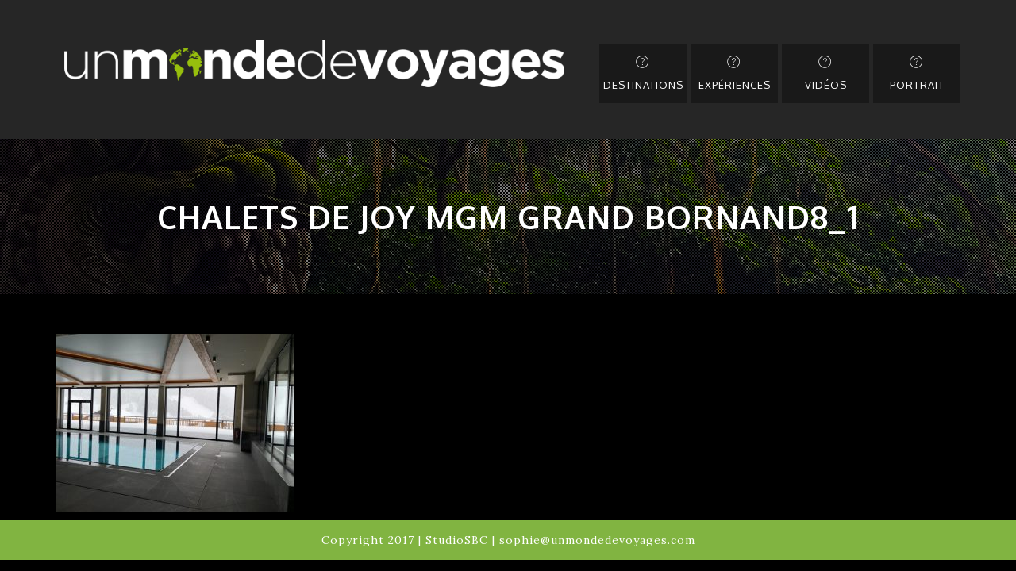

--- FILE ---
content_type: text/html; charset=UTF-8
request_url: https://unmondedevoyages.com/annecy-et-le-grand-bornand-74/chalets-de-joy-mgm-grand-bornand8_1/
body_size: 13402
content:
<!DOCTYPE html>
<html lang="fr-FR">
        <head>
        <meta charset="UTF-8">
        <meta http-equiv="X-UA-Compatible" content="IE=edge" />
        <meta name="viewport" content="width=device-width, initial-scale=1" />
        <meta name="mobile-web-app-capable" content="yes" />
        <meta name="apple-mobile-web-app-capable" content="yes" />
        <meta name="apple-mobile-web-app-title" content="un monde de voyages - Globe trotteuse, blogueuse… Mais surtout amoureuse du voyage !" />
        <link rel="profile" href="https://gmpg.org/xfn/11" />
        <link rel="pingback" href="https://unmondedevoyages.com/xmlrpc.php" />

        <meta name='robots' content='index, follow, max-image-preview:large, max-snippet:-1, max-video-preview:-1' />

	<!-- This site is optimized with the Yoast SEO plugin v22.3 - https://yoast.com/wordpress/plugins/seo/ -->
	<title>Chalets de Joy MGM grand Bornand8_1 - un monde de voyages</title>
	<link rel="canonical" href="https://unmondedevoyages.com/annecy-et-le-grand-bornand-74/chalets-de-joy-mgm-grand-bornand8_1/" />
	<meta property="og:locale" content="fr_FR" />
	<meta property="og:type" content="article" />
	<meta property="og:title" content="Chalets de Joy MGM grand Bornand8_1 - un monde de voyages" />
	<meta property="og:url" content="https://unmondedevoyages.com/annecy-et-le-grand-bornand-74/chalets-de-joy-mgm-grand-bornand8_1/" />
	<meta property="og:site_name" content="un monde de voyages" />
	<meta property="article:publisher" content="https://www.facebook.com/1mondedevoyages" />
	<meta property="og:image" content="https://unmondedevoyages.com/annecy-et-le-grand-bornand-74/chalets-de-joy-mgm-grand-bornand8_1" />
	<meta property="og:image:width" content="560" />
	<meta property="og:image:height" content="420" />
	<meta property="og:image:type" content="image/jpeg" />
	<meta name="twitter:card" content="summary_large_image" />
	<script type="application/ld+json" class="yoast-schema-graph">{"@context":"https://schema.org","@graph":[{"@type":"WebPage","@id":"https://unmondedevoyages.com/annecy-et-le-grand-bornand-74/chalets-de-joy-mgm-grand-bornand8_1/","url":"https://unmondedevoyages.com/annecy-et-le-grand-bornand-74/chalets-de-joy-mgm-grand-bornand8_1/","name":"Chalets de Joy MGM grand Bornand8_1 - un monde de voyages","isPartOf":{"@id":"https://unmondedevoyages.com/#website"},"primaryImageOfPage":{"@id":"https://unmondedevoyages.com/annecy-et-le-grand-bornand-74/chalets-de-joy-mgm-grand-bornand8_1/#primaryimage"},"image":{"@id":"https://unmondedevoyages.com/annecy-et-le-grand-bornand-74/chalets-de-joy-mgm-grand-bornand8_1/#primaryimage"},"thumbnailUrl":"https://unmondedevoyages.com/wp-content/uploads/2023/01/Chalets-de-Joy-MGM-grand-Bornand8_1.jpeg","datePublished":"2023-01-22T13:09:36+00:00","dateModified":"2023-01-22T13:09:36+00:00","breadcrumb":{"@id":"https://unmondedevoyages.com/annecy-et-le-grand-bornand-74/chalets-de-joy-mgm-grand-bornand8_1/#breadcrumb"},"inLanguage":"fr-FR","potentialAction":[{"@type":"ReadAction","target":["https://unmondedevoyages.com/annecy-et-le-grand-bornand-74/chalets-de-joy-mgm-grand-bornand8_1/"]}]},{"@type":"ImageObject","inLanguage":"fr-FR","@id":"https://unmondedevoyages.com/annecy-et-le-grand-bornand-74/chalets-de-joy-mgm-grand-bornand8_1/#primaryimage","url":"https://unmondedevoyages.com/wp-content/uploads/2023/01/Chalets-de-Joy-MGM-grand-Bornand8_1.jpeg","contentUrl":"https://unmondedevoyages.com/wp-content/uploads/2023/01/Chalets-de-Joy-MGM-grand-Bornand8_1.jpeg","width":560,"height":420},{"@type":"BreadcrumbList","@id":"https://unmondedevoyages.com/annecy-et-le-grand-bornand-74/chalets-de-joy-mgm-grand-bornand8_1/#breadcrumb","itemListElement":[{"@type":"ListItem","position":1,"name":"Accueil","item":"https://unmondedevoyages.com/"},{"@type":"ListItem","position":2,"name":"Annecy et le grand Bornand (74)","item":"https://unmondedevoyages.com/annecy-et-le-grand-bornand-74/"},{"@type":"ListItem","position":3,"name":"Chalets de Joy MGM grand Bornand8_1"}]},{"@type":"WebSite","@id":"https://unmondedevoyages.com/#website","url":"https://unmondedevoyages.com/","name":"un monde de voyages","description":"Globe trotteuse, blogueuse… Mais surtout amoureuse du voyage !","publisher":{"@id":"https://unmondedevoyages.com/#organization"},"potentialAction":[{"@type":"SearchAction","target":{"@type":"EntryPoint","urlTemplate":"https://unmondedevoyages.com/?s={search_term_string}"},"query-input":"required name=search_term_string"}],"inLanguage":"fr-FR"},{"@type":"Organization","@id":"https://unmondedevoyages.com/#organization","name":"un monde de voyages","url":"https://unmondedevoyages.com/","logo":{"@type":"ImageObject","inLanguage":"fr-FR","@id":"https://unmondedevoyages.com/#/schema/logo/image/","url":"https://unmondedevoyages.com/wp-content/uploads/2017/01/logo-OK.png","contentUrl":"https://unmondedevoyages.com/wp-content/uploads/2017/01/logo-OK.png","width":3071,"height":288,"caption":"un monde de voyages"},"image":{"@id":"https://unmondedevoyages.com/#/schema/logo/image/"},"sameAs":["https://www.facebook.com/1mondedevoyages","https://www.instagram.com/un.monde.de.voyages/"]}]}</script>
	<!-- / Yoast SEO plugin. -->


<link rel='dns-prefetch' href='//unmondedevoyages.com' />
<link rel='dns-prefetch' href='//maps.googleapis.com' />
<link rel='dns-prefetch' href='//ws.sharethis.com' />
<link rel='dns-prefetch' href='//fonts.googleapis.com' />
<link rel='preconnect' href='https://fonts.gstatic.com' crossorigin />
<link rel="alternate" type="application/rss+xml" title="un monde de voyages &raquo; Flux" href="https://unmondedevoyages.com/feed/" />
<link rel="alternate" type="application/rss+xml" title="un monde de voyages &raquo; Flux des commentaires" href="https://unmondedevoyages.com/comments/feed/" />
		<!-- This site uses the Google Analytics by ExactMetrics plugin v8.2.4 - Using Analytics tracking - https://www.exactmetrics.com/ -->
							<script src="//www.googletagmanager.com/gtag/js?id=G-SEFK27NHB0"  data-cfasync="false" data-wpfc-render="false" type="text/javascript" async></script>
			<script data-cfasync="false" data-wpfc-render="false" type="text/javascript">
				var em_version = '8.2.4';
				var em_track_user = true;
				var em_no_track_reason = '';
								var ExactMetricsDefaultLocations = {"page_location":"https:\/\/unmondedevoyages.com\/annecy-et-le-grand-bornand-74\/chalets-de-joy-mgm-grand-bornand8_1\/"};
				if ( typeof ExactMetricsPrivacyGuardFilter === 'function' ) {
					var ExactMetricsLocations = (typeof ExactMetricsExcludeQuery === 'object') ? ExactMetricsPrivacyGuardFilter( ExactMetricsExcludeQuery ) : ExactMetricsPrivacyGuardFilter( ExactMetricsDefaultLocations );
				} else {
					var ExactMetricsLocations = (typeof ExactMetricsExcludeQuery === 'object') ? ExactMetricsExcludeQuery : ExactMetricsDefaultLocations;
				}

								var disableStrs = [
										'ga-disable-G-SEFK27NHB0',
									];

				/* Function to detect opted out users */
				function __gtagTrackerIsOptedOut() {
					for (var index = 0; index < disableStrs.length; index++) {
						if (document.cookie.indexOf(disableStrs[index] + '=true') > -1) {
							return true;
						}
					}

					return false;
				}

				/* Disable tracking if the opt-out cookie exists. */
				if (__gtagTrackerIsOptedOut()) {
					for (var index = 0; index < disableStrs.length; index++) {
						window[disableStrs[index]] = true;
					}
				}

				/* Opt-out function */
				function __gtagTrackerOptout() {
					for (var index = 0; index < disableStrs.length; index++) {
						document.cookie = disableStrs[index] + '=true; expires=Thu, 31 Dec 2099 23:59:59 UTC; path=/';
						window[disableStrs[index]] = true;
					}
				}

				if ('undefined' === typeof gaOptout) {
					function gaOptout() {
						__gtagTrackerOptout();
					}
				}
								window.dataLayer = window.dataLayer || [];

				window.ExactMetricsDualTracker = {
					helpers: {},
					trackers: {},
				};
				if (em_track_user) {
					function __gtagDataLayer() {
						dataLayer.push(arguments);
					}

					function __gtagTracker(type, name, parameters) {
						if (!parameters) {
							parameters = {};
						}

						if (parameters.send_to) {
							__gtagDataLayer.apply(null, arguments);
							return;
						}

						if (type === 'event') {
														parameters.send_to = exactmetrics_frontend.v4_id;
							var hookName = name;
							if (typeof parameters['event_category'] !== 'undefined') {
								hookName = parameters['event_category'] + ':' + name;
							}

							if (typeof ExactMetricsDualTracker.trackers[hookName] !== 'undefined') {
								ExactMetricsDualTracker.trackers[hookName](parameters);
							} else {
								__gtagDataLayer('event', name, parameters);
							}
							
						} else {
							__gtagDataLayer.apply(null, arguments);
						}
					}

					__gtagTracker('js', new Date());
					__gtagTracker('set', {
						'developer_id.dNDMyYj': true,
											});
					if ( ExactMetricsLocations.page_location ) {
						__gtagTracker('set', ExactMetricsLocations);
					}
										__gtagTracker('config', 'G-SEFK27NHB0', {"forceSSL":"true"} );
															window.gtag = __gtagTracker;										(function () {
						/* https://developers.google.com/analytics/devguides/collection/analyticsjs/ */
						/* ga and __gaTracker compatibility shim. */
						var noopfn = function () {
							return null;
						};
						var newtracker = function () {
							return new Tracker();
						};
						var Tracker = function () {
							return null;
						};
						var p = Tracker.prototype;
						p.get = noopfn;
						p.set = noopfn;
						p.send = function () {
							var args = Array.prototype.slice.call(arguments);
							args.unshift('send');
							__gaTracker.apply(null, args);
						};
						var __gaTracker = function () {
							var len = arguments.length;
							if (len === 0) {
								return;
							}
							var f = arguments[len - 1];
							if (typeof f !== 'object' || f === null || typeof f.hitCallback !== 'function') {
								if ('send' === arguments[0]) {
									var hitConverted, hitObject = false, action;
									if ('event' === arguments[1]) {
										if ('undefined' !== typeof arguments[3]) {
											hitObject = {
												'eventAction': arguments[3],
												'eventCategory': arguments[2],
												'eventLabel': arguments[4],
												'value': arguments[5] ? arguments[5] : 1,
											}
										}
									}
									if ('pageview' === arguments[1]) {
										if ('undefined' !== typeof arguments[2]) {
											hitObject = {
												'eventAction': 'page_view',
												'page_path': arguments[2],
											}
										}
									}
									if (typeof arguments[2] === 'object') {
										hitObject = arguments[2];
									}
									if (typeof arguments[5] === 'object') {
										Object.assign(hitObject, arguments[5]);
									}
									if ('undefined' !== typeof arguments[1].hitType) {
										hitObject = arguments[1];
										if ('pageview' === hitObject.hitType) {
											hitObject.eventAction = 'page_view';
										}
									}
									if (hitObject) {
										action = 'timing' === arguments[1].hitType ? 'timing_complete' : hitObject.eventAction;
										hitConverted = mapArgs(hitObject);
										__gtagTracker('event', action, hitConverted);
									}
								}
								return;
							}

							function mapArgs(args) {
								var arg, hit = {};
								var gaMap = {
									'eventCategory': 'event_category',
									'eventAction': 'event_action',
									'eventLabel': 'event_label',
									'eventValue': 'event_value',
									'nonInteraction': 'non_interaction',
									'timingCategory': 'event_category',
									'timingVar': 'name',
									'timingValue': 'value',
									'timingLabel': 'event_label',
									'page': 'page_path',
									'location': 'page_location',
									'title': 'page_title',
									'referrer' : 'page_referrer',
								};
								for (arg in args) {
																		if (!(!args.hasOwnProperty(arg) || !gaMap.hasOwnProperty(arg))) {
										hit[gaMap[arg]] = args[arg];
									} else {
										hit[arg] = args[arg];
									}
								}
								return hit;
							}

							try {
								f.hitCallback();
							} catch (ex) {
							}
						};
						__gaTracker.create = newtracker;
						__gaTracker.getByName = newtracker;
						__gaTracker.getAll = function () {
							return [];
						};
						__gaTracker.remove = noopfn;
						__gaTracker.loaded = true;
						window['__gaTracker'] = __gaTracker;
					})();
									} else {
										console.log("");
					(function () {
						function __gtagTracker() {
							return null;
						}

						window['__gtagTracker'] = __gtagTracker;
						window['gtag'] = __gtagTracker;
					})();
									}
			</script>
				<!-- / Google Analytics by ExactMetrics -->
		<script type="text/javascript">
window._wpemojiSettings = {"baseUrl":"https:\/\/s.w.org\/images\/core\/emoji\/14.0.0\/72x72\/","ext":".png","svgUrl":"https:\/\/s.w.org\/images\/core\/emoji\/14.0.0\/svg\/","svgExt":".svg","source":{"concatemoji":"https:\/\/unmondedevoyages.com\/wp-includes\/js\/wp-emoji-release.min.js?ver=6.3.7"}};
/*! This file is auto-generated */
!function(i,n){var o,s,e;function c(e){try{var t={supportTests:e,timestamp:(new Date).valueOf()};sessionStorage.setItem(o,JSON.stringify(t))}catch(e){}}function p(e,t,n){e.clearRect(0,0,e.canvas.width,e.canvas.height),e.fillText(t,0,0);var t=new Uint32Array(e.getImageData(0,0,e.canvas.width,e.canvas.height).data),r=(e.clearRect(0,0,e.canvas.width,e.canvas.height),e.fillText(n,0,0),new Uint32Array(e.getImageData(0,0,e.canvas.width,e.canvas.height).data));return t.every(function(e,t){return e===r[t]})}function u(e,t,n){switch(t){case"flag":return n(e,"\ud83c\udff3\ufe0f\u200d\u26a7\ufe0f","\ud83c\udff3\ufe0f\u200b\u26a7\ufe0f")?!1:!n(e,"\ud83c\uddfa\ud83c\uddf3","\ud83c\uddfa\u200b\ud83c\uddf3")&&!n(e,"\ud83c\udff4\udb40\udc67\udb40\udc62\udb40\udc65\udb40\udc6e\udb40\udc67\udb40\udc7f","\ud83c\udff4\u200b\udb40\udc67\u200b\udb40\udc62\u200b\udb40\udc65\u200b\udb40\udc6e\u200b\udb40\udc67\u200b\udb40\udc7f");case"emoji":return!n(e,"\ud83e\udef1\ud83c\udffb\u200d\ud83e\udef2\ud83c\udfff","\ud83e\udef1\ud83c\udffb\u200b\ud83e\udef2\ud83c\udfff")}return!1}function f(e,t,n){var r="undefined"!=typeof WorkerGlobalScope&&self instanceof WorkerGlobalScope?new OffscreenCanvas(300,150):i.createElement("canvas"),a=r.getContext("2d",{willReadFrequently:!0}),o=(a.textBaseline="top",a.font="600 32px Arial",{});return e.forEach(function(e){o[e]=t(a,e,n)}),o}function t(e){var t=i.createElement("script");t.src=e,t.defer=!0,i.head.appendChild(t)}"undefined"!=typeof Promise&&(o="wpEmojiSettingsSupports",s=["flag","emoji"],n.supports={everything:!0,everythingExceptFlag:!0},e=new Promise(function(e){i.addEventListener("DOMContentLoaded",e,{once:!0})}),new Promise(function(t){var n=function(){try{var e=JSON.parse(sessionStorage.getItem(o));if("object"==typeof e&&"number"==typeof e.timestamp&&(new Date).valueOf()<e.timestamp+604800&&"object"==typeof e.supportTests)return e.supportTests}catch(e){}return null}();if(!n){if("undefined"!=typeof Worker&&"undefined"!=typeof OffscreenCanvas&&"undefined"!=typeof URL&&URL.createObjectURL&&"undefined"!=typeof Blob)try{var e="postMessage("+f.toString()+"("+[JSON.stringify(s),u.toString(),p.toString()].join(",")+"));",r=new Blob([e],{type:"text/javascript"}),a=new Worker(URL.createObjectURL(r),{name:"wpTestEmojiSupports"});return void(a.onmessage=function(e){c(n=e.data),a.terminate(),t(n)})}catch(e){}c(n=f(s,u,p))}t(n)}).then(function(e){for(var t in e)n.supports[t]=e[t],n.supports.everything=n.supports.everything&&n.supports[t],"flag"!==t&&(n.supports.everythingExceptFlag=n.supports.everythingExceptFlag&&n.supports[t]);n.supports.everythingExceptFlag=n.supports.everythingExceptFlag&&!n.supports.flag,n.DOMReady=!1,n.readyCallback=function(){n.DOMReady=!0}}).then(function(){return e}).then(function(){var e;n.supports.everything||(n.readyCallback(),(e=n.source||{}).concatemoji?t(e.concatemoji):e.wpemoji&&e.twemoji&&(t(e.twemoji),t(e.wpemoji)))}))}((window,document),window._wpemojiSettings);
</script>
<style type="text/css">
img.wp-smiley,
img.emoji {
	display: inline !important;
	border: none !important;
	box-shadow: none !important;
	height: 1em !important;
	width: 1em !important;
	margin: 0 0.07em !important;
	vertical-align: -0.1em !important;
	background: none !important;
	padding: 0 !important;
}
</style>
	<link rel='stylesheet' id='olympus_widgets_styles-css' href='https://unmondedevoyages.com/wp-content/plugins/olympus-widgets/css/style.css?ver=6.3.7' type='text/css' media='all' />
<link rel='stylesheet' id='sbi_styles-css' href='https://unmondedevoyages.com/wp-content/plugins/instagram-feed/css/sbi-styles.min.css?ver=6.8.0' type='text/css' media='all' />
<link rel='stylesheet' id='wp-block-library-css' href='https://unmondedevoyages.com/wp-includes/css/dist/block-library/style.min.css?ver=6.3.7' type='text/css' media='all' />
<style id='classic-theme-styles-inline-css' type='text/css'>
/*! This file is auto-generated */
.wp-block-button__link{color:#fff;background-color:#32373c;border-radius:9999px;box-shadow:none;text-decoration:none;padding:calc(.667em + 2px) calc(1.333em + 2px);font-size:1.125em}.wp-block-file__button{background:#32373c;color:#fff;text-decoration:none}
</style>
<style id='global-styles-inline-css' type='text/css'>
body{--wp--preset--color--black: #000000;--wp--preset--color--cyan-bluish-gray: #abb8c3;--wp--preset--color--white: #ffffff;--wp--preset--color--pale-pink: #f78da7;--wp--preset--color--vivid-red: #cf2e2e;--wp--preset--color--luminous-vivid-orange: #ff6900;--wp--preset--color--luminous-vivid-amber: #fcb900;--wp--preset--color--light-green-cyan: #7bdcb5;--wp--preset--color--vivid-green-cyan: #00d084;--wp--preset--color--pale-cyan-blue: #8ed1fc;--wp--preset--color--vivid-cyan-blue: #0693e3;--wp--preset--color--vivid-purple: #9b51e0;--wp--preset--gradient--vivid-cyan-blue-to-vivid-purple: linear-gradient(135deg,rgba(6,147,227,1) 0%,rgb(155,81,224) 100%);--wp--preset--gradient--light-green-cyan-to-vivid-green-cyan: linear-gradient(135deg,rgb(122,220,180) 0%,rgb(0,208,130) 100%);--wp--preset--gradient--luminous-vivid-amber-to-luminous-vivid-orange: linear-gradient(135deg,rgba(252,185,0,1) 0%,rgba(255,105,0,1) 100%);--wp--preset--gradient--luminous-vivid-orange-to-vivid-red: linear-gradient(135deg,rgba(255,105,0,1) 0%,rgb(207,46,46) 100%);--wp--preset--gradient--very-light-gray-to-cyan-bluish-gray: linear-gradient(135deg,rgb(238,238,238) 0%,rgb(169,184,195) 100%);--wp--preset--gradient--cool-to-warm-spectrum: linear-gradient(135deg,rgb(74,234,220) 0%,rgb(151,120,209) 20%,rgb(207,42,186) 40%,rgb(238,44,130) 60%,rgb(251,105,98) 80%,rgb(254,248,76) 100%);--wp--preset--gradient--blush-light-purple: linear-gradient(135deg,rgb(255,206,236) 0%,rgb(152,150,240) 100%);--wp--preset--gradient--blush-bordeaux: linear-gradient(135deg,rgb(254,205,165) 0%,rgb(254,45,45) 50%,rgb(107,0,62) 100%);--wp--preset--gradient--luminous-dusk: linear-gradient(135deg,rgb(255,203,112) 0%,rgb(199,81,192) 50%,rgb(65,88,208) 100%);--wp--preset--gradient--pale-ocean: linear-gradient(135deg,rgb(255,245,203) 0%,rgb(182,227,212) 50%,rgb(51,167,181) 100%);--wp--preset--gradient--electric-grass: linear-gradient(135deg,rgb(202,248,128) 0%,rgb(113,206,126) 100%);--wp--preset--gradient--midnight: linear-gradient(135deg,rgb(2,3,129) 0%,rgb(40,116,252) 100%);--wp--preset--font-size--small: 13px;--wp--preset--font-size--medium: 20px;--wp--preset--font-size--large: 36px;--wp--preset--font-size--x-large: 42px;--wp--preset--spacing--20: 0.44rem;--wp--preset--spacing--30: 0.67rem;--wp--preset--spacing--40: 1rem;--wp--preset--spacing--50: 1.5rem;--wp--preset--spacing--60: 2.25rem;--wp--preset--spacing--70: 3.38rem;--wp--preset--spacing--80: 5.06rem;--wp--preset--shadow--natural: 6px 6px 9px rgba(0, 0, 0, 0.2);--wp--preset--shadow--deep: 12px 12px 50px rgba(0, 0, 0, 0.4);--wp--preset--shadow--sharp: 6px 6px 0px rgba(0, 0, 0, 0.2);--wp--preset--shadow--outlined: 6px 6px 0px -3px rgba(255, 255, 255, 1), 6px 6px rgba(0, 0, 0, 1);--wp--preset--shadow--crisp: 6px 6px 0px rgba(0, 0, 0, 1);}:where(.is-layout-flex){gap: 0.5em;}:where(.is-layout-grid){gap: 0.5em;}body .is-layout-flow > .alignleft{float: left;margin-inline-start: 0;margin-inline-end: 2em;}body .is-layout-flow > .alignright{float: right;margin-inline-start: 2em;margin-inline-end: 0;}body .is-layout-flow > .aligncenter{margin-left: auto !important;margin-right: auto !important;}body .is-layout-constrained > .alignleft{float: left;margin-inline-start: 0;margin-inline-end: 2em;}body .is-layout-constrained > .alignright{float: right;margin-inline-start: 2em;margin-inline-end: 0;}body .is-layout-constrained > .aligncenter{margin-left: auto !important;margin-right: auto !important;}body .is-layout-constrained > :where(:not(.alignleft):not(.alignright):not(.alignfull)){max-width: var(--wp--style--global--content-size);margin-left: auto !important;margin-right: auto !important;}body .is-layout-constrained > .alignwide{max-width: var(--wp--style--global--wide-size);}body .is-layout-flex{display: flex;}body .is-layout-flex{flex-wrap: wrap;align-items: center;}body .is-layout-flex > *{margin: 0;}body .is-layout-grid{display: grid;}body .is-layout-grid > *{margin: 0;}:where(.wp-block-columns.is-layout-flex){gap: 2em;}:where(.wp-block-columns.is-layout-grid){gap: 2em;}:where(.wp-block-post-template.is-layout-flex){gap: 1.25em;}:where(.wp-block-post-template.is-layout-grid){gap: 1.25em;}.has-black-color{color: var(--wp--preset--color--black) !important;}.has-cyan-bluish-gray-color{color: var(--wp--preset--color--cyan-bluish-gray) !important;}.has-white-color{color: var(--wp--preset--color--white) !important;}.has-pale-pink-color{color: var(--wp--preset--color--pale-pink) !important;}.has-vivid-red-color{color: var(--wp--preset--color--vivid-red) !important;}.has-luminous-vivid-orange-color{color: var(--wp--preset--color--luminous-vivid-orange) !important;}.has-luminous-vivid-amber-color{color: var(--wp--preset--color--luminous-vivid-amber) !important;}.has-light-green-cyan-color{color: var(--wp--preset--color--light-green-cyan) !important;}.has-vivid-green-cyan-color{color: var(--wp--preset--color--vivid-green-cyan) !important;}.has-pale-cyan-blue-color{color: var(--wp--preset--color--pale-cyan-blue) !important;}.has-vivid-cyan-blue-color{color: var(--wp--preset--color--vivid-cyan-blue) !important;}.has-vivid-purple-color{color: var(--wp--preset--color--vivid-purple) !important;}.has-black-background-color{background-color: var(--wp--preset--color--black) !important;}.has-cyan-bluish-gray-background-color{background-color: var(--wp--preset--color--cyan-bluish-gray) !important;}.has-white-background-color{background-color: var(--wp--preset--color--white) !important;}.has-pale-pink-background-color{background-color: var(--wp--preset--color--pale-pink) !important;}.has-vivid-red-background-color{background-color: var(--wp--preset--color--vivid-red) !important;}.has-luminous-vivid-orange-background-color{background-color: var(--wp--preset--color--luminous-vivid-orange) !important;}.has-luminous-vivid-amber-background-color{background-color: var(--wp--preset--color--luminous-vivid-amber) !important;}.has-light-green-cyan-background-color{background-color: var(--wp--preset--color--light-green-cyan) !important;}.has-vivid-green-cyan-background-color{background-color: var(--wp--preset--color--vivid-green-cyan) !important;}.has-pale-cyan-blue-background-color{background-color: var(--wp--preset--color--pale-cyan-blue) !important;}.has-vivid-cyan-blue-background-color{background-color: var(--wp--preset--color--vivid-cyan-blue) !important;}.has-vivid-purple-background-color{background-color: var(--wp--preset--color--vivid-purple) !important;}.has-black-border-color{border-color: var(--wp--preset--color--black) !important;}.has-cyan-bluish-gray-border-color{border-color: var(--wp--preset--color--cyan-bluish-gray) !important;}.has-white-border-color{border-color: var(--wp--preset--color--white) !important;}.has-pale-pink-border-color{border-color: var(--wp--preset--color--pale-pink) !important;}.has-vivid-red-border-color{border-color: var(--wp--preset--color--vivid-red) !important;}.has-luminous-vivid-orange-border-color{border-color: var(--wp--preset--color--luminous-vivid-orange) !important;}.has-luminous-vivid-amber-border-color{border-color: var(--wp--preset--color--luminous-vivid-amber) !important;}.has-light-green-cyan-border-color{border-color: var(--wp--preset--color--light-green-cyan) !important;}.has-vivid-green-cyan-border-color{border-color: var(--wp--preset--color--vivid-green-cyan) !important;}.has-pale-cyan-blue-border-color{border-color: var(--wp--preset--color--pale-cyan-blue) !important;}.has-vivid-cyan-blue-border-color{border-color: var(--wp--preset--color--vivid-cyan-blue) !important;}.has-vivid-purple-border-color{border-color: var(--wp--preset--color--vivid-purple) !important;}.has-vivid-cyan-blue-to-vivid-purple-gradient-background{background: var(--wp--preset--gradient--vivid-cyan-blue-to-vivid-purple) !important;}.has-light-green-cyan-to-vivid-green-cyan-gradient-background{background: var(--wp--preset--gradient--light-green-cyan-to-vivid-green-cyan) !important;}.has-luminous-vivid-amber-to-luminous-vivid-orange-gradient-background{background: var(--wp--preset--gradient--luminous-vivid-amber-to-luminous-vivid-orange) !important;}.has-luminous-vivid-orange-to-vivid-red-gradient-background{background: var(--wp--preset--gradient--luminous-vivid-orange-to-vivid-red) !important;}.has-very-light-gray-to-cyan-bluish-gray-gradient-background{background: var(--wp--preset--gradient--very-light-gray-to-cyan-bluish-gray) !important;}.has-cool-to-warm-spectrum-gradient-background{background: var(--wp--preset--gradient--cool-to-warm-spectrum) !important;}.has-blush-light-purple-gradient-background{background: var(--wp--preset--gradient--blush-light-purple) !important;}.has-blush-bordeaux-gradient-background{background: var(--wp--preset--gradient--blush-bordeaux) !important;}.has-luminous-dusk-gradient-background{background: var(--wp--preset--gradient--luminous-dusk) !important;}.has-pale-ocean-gradient-background{background: var(--wp--preset--gradient--pale-ocean) !important;}.has-electric-grass-gradient-background{background: var(--wp--preset--gradient--electric-grass) !important;}.has-midnight-gradient-background{background: var(--wp--preset--gradient--midnight) !important;}.has-small-font-size{font-size: var(--wp--preset--font-size--small) !important;}.has-medium-font-size{font-size: var(--wp--preset--font-size--medium) !important;}.has-large-font-size{font-size: var(--wp--preset--font-size--large) !important;}.has-x-large-font-size{font-size: var(--wp--preset--font-size--x-large) !important;}
.wp-block-navigation a:where(:not(.wp-element-button)){color: inherit;}
:where(.wp-block-post-template.is-layout-flex){gap: 1.25em;}:where(.wp-block-post-template.is-layout-grid){gap: 1.25em;}
:where(.wp-block-columns.is-layout-flex){gap: 2em;}:where(.wp-block-columns.is-layout-grid){gap: 2em;}
.wp-block-pullquote{font-size: 1.5em;line-height: 1.6;}
</style>
<link rel='stylesheet' id='redux-extendify-styles-css' href='https://unmondedevoyages.com/wp-content/plugins/redux-framework/redux-core/assets/css/extendify-utilities.css?ver=4.4.15' type='text/css' media='all' />
<link rel='stylesheet' id='contact-form-7-css' href='https://unmondedevoyages.com/wp-content/plugins/contact-form-7/includes/css/styles.css?ver=5.5.6' type='text/css' media='all' />
<link rel='stylesheet' id='bwg_fonts-css' href='https://unmondedevoyages.com/wp-content/plugins/photo-gallery/css/bwg-fonts/fonts.css?ver=0.0.1' type='text/css' media='all' />
<link rel='stylesheet' id='sumoselect-css' href='https://unmondedevoyages.com/wp-content/plugins/photo-gallery/css/sumoselect.min.css?ver=3.4.6' type='text/css' media='all' />
<link rel='stylesheet' id='mCustomScrollbar-css' href='https://unmondedevoyages.com/wp-content/plugins/photo-gallery/css/jquery.mCustomScrollbar.min.css?ver=3.1.5' type='text/css' media='all' />
<link rel='stylesheet' id='bwg_frontend-css' href='https://unmondedevoyages.com/wp-content/plugins/photo-gallery/css/styles.min.css?ver=1.8.35' type='text/css' media='all' />
<link rel='stylesheet' id='rs-plugin-settings-css' href='https://unmondedevoyages.com/wp-content/plugins/revslider/public/assets/css/settings.css?ver=5.3.0.2' type='text/css' media='all' />
<style id='rs-plugin-settings-inline-css' type='text/css'>
#rs-demo-id {}
</style>
<link rel='stylesheet' id='tinymce-smiley-button-css' href='https://unmondedevoyages.com/wp-content/plugins/tinymce-smiley-button/plugin.css?ver=6.3.7' type='text/css' media='all' />
<link rel='stylesheet' id='ffwd_frontend-css' href='https://unmondedevoyages.com/wp-content/plugins/wd-facebook-feed/css/ffwd_frontend.css?ver=1.2.4' type='text/css' media='all' />
<link rel='stylesheet' id='ffwd_fonts-css' href='https://unmondedevoyages.com/wp-content/plugins/wd-facebook-feed/css/fonts.css?ver=1.2.4' type='text/css' media='all' />
<link rel='stylesheet' id='ffwd_mCustomScrollbar-css' href='https://unmondedevoyages.com/wp-content/plugins/wd-facebook-feed/css/jquery.mCustomScrollbar.css?ver=1.2.4' type='text/css' media='all' />
<link rel='stylesheet' id='widgetopts-styles-css' href='https://unmondedevoyages.com/wp-content/plugins/widget-options/assets/css/widget-options.css' type='text/css' media='all' />
<link rel='stylesheet' id='shutter-0-css' href='https://unmondedevoyages.com/wp-content/plugins/nextgen-gallery/static/Lightbox/shutter/shutter.css?ver=4.0.3' type='text/css' media='all' />
<link rel='stylesheet' id='bootstrap-css' href='https://unmondedevoyages.com/wp-content/themes/iam/css/bootstrap.min.css?ver=all' type='text/css' media='all' />
<link rel='stylesheet' id='font-awesome-css' href='https://unmondedevoyages.com/wp-content/themes/iam/css/font-awesome.min.css?ver=all' type='text/css' media='all' />
<link rel='stylesheet' id='pe-icon-helper-css' href='https://unmondedevoyages.com/wp-content/themes/iam/css/pe-icon-helper.css?ver=all' type='text/css' media='all' />
<link rel='stylesheet' id='pe-icon-stroke-css' href='https://unmondedevoyages.com/wp-content/themes/iam/css/pe-icon-stroke.css?ver=all' type='text/css' media='all' />
<link rel='stylesheet' id='custom-style-css' href='https://unmondedevoyages.com/wp-content/themes/iam/css/custom-style.css?ver=all' type='text/css' media='all' />
<link rel='stylesheet' id='editor-style-css' href='https://unmondedevoyages.com/wp-content/themes/iam/css/editor-style.css?ver=all' type='text/css' media='all' />
<link rel='stylesheet' id='fancybox-css' href='https://unmondedevoyages.com/wp-content/themes/iam/css/plugin/jquery.fancybox.css?ver=all' type='text/css' media='all' />
<link rel='stylesheet' id='validation-css' href='https://unmondedevoyages.com/wp-content/themes/iam/css/plugin/validation.css?ver=all' type='text/css' media='all' />
<link rel="preload" as="style" href="https://fonts.googleapis.com/css?family=Oxygen:700,400%7CJulius%20Sans%20One:400%7CJosefin%20Slab:700,600%7CLora:700,400&#038;subset=latin&#038;display=swap&#038;ver=1650008536" /><link rel="stylesheet" href="https://fonts.googleapis.com/css?family=Oxygen:700,400%7CJulius%20Sans%20One:400%7CJosefin%20Slab:700,600%7CLora:700,400&#038;subset=latin&#038;display=swap&#038;ver=1650008536" media="print" onload="this.media='all'"><noscript><link rel="stylesheet" href="https://fonts.googleapis.com/css?family=Oxygen:700,400%7CJulius%20Sans%20One:400%7CJosefin%20Slab:700,600%7CLora:700,400&#038;subset=latin&#038;display=swap&#038;ver=1650008536" /></noscript><link rel='stylesheet' id='wp-font-emoticons-css' href='https://unmondedevoyages.com/wp-content/plugins/font-emoticons/emoticons.css?ver=6.3.7' type='text/css' media='all' />
<script type="text/javascript">
            window._nslDOMReady = function (callback) {
                if ( document.readyState === "complete" || document.readyState === "interactive" ) {
                    callback();
                } else {
                    document.addEventListener( "DOMContentLoaded", callback );
                }
            };
            </script><script type='text/javascript' src='https://unmondedevoyages.com/wp-content/plugins/google-analytics-dashboard-for-wp/assets/js/frontend-gtag.min.js?ver=8.2.4' id='exactmetrics-frontend-script-js' async data-wp-strategy='async'></script>
<script data-cfasync="false" data-wpfc-render="false" type="text/javascript" id='exactmetrics-frontend-script-js-extra'>/* <![CDATA[ */
var exactmetrics_frontend = {"js_events_tracking":"true","download_extensions":"zip,mp3,mpeg,pdf,docx,pptx,xlsx,rar","inbound_paths":"[{\"path\":\"\\\/go\\\/\",\"label\":\"affiliate\"},{\"path\":\"\\\/recommend\\\/\",\"label\":\"affiliate\"}]","home_url":"https:\/\/unmondedevoyages.com","hash_tracking":"false","v4_id":"G-SEFK27NHB0"};/* ]]> */
</script>
<script type='text/javascript' src='https://unmondedevoyages.com/wp-includes/js/jquery/jquery.min.js?ver=3.7.0' id='jquery-core-js'></script>
<script type='text/javascript' src='https://unmondedevoyages.com/wp-includes/js/jquery/jquery-migrate.min.js?ver=3.4.1' id='jquery-migrate-js'></script>
<script type='text/javascript' src='https://unmondedevoyages.com/wp-content/plugins/photo-gallery/js/jquery.sumoselect.min.js?ver=3.4.6' id='sumoselect-js'></script>
<script type='text/javascript' src='https://unmondedevoyages.com/wp-content/plugins/photo-gallery/js/tocca.min.js?ver=2.0.9' id='bwg_mobile-js'></script>
<script type='text/javascript' src='https://unmondedevoyages.com/wp-content/plugins/photo-gallery/js/jquery.mCustomScrollbar.concat.min.js?ver=3.1.5' id='mCustomScrollbar-js'></script>
<script type='text/javascript' src='https://unmondedevoyages.com/wp-content/plugins/photo-gallery/js/jquery.fullscreen.min.js?ver=0.6.0' id='jquery-fullscreen-js'></script>
<script type='text/javascript' id='bwg_frontend-js-extra'>
/* <![CDATA[ */
var bwg_objectsL10n = {"bwg_field_required":"field is required.","bwg_mail_validation":"Ce n'est pas une adresse email valide. ","bwg_search_result":"Il n'y a pas d'images correspondant \u00e0 votre recherche.","bwg_select_tag":"Select Tag","bwg_order_by":"Order By","bwg_search":"Recherche","bwg_show_ecommerce":"Show Ecommerce","bwg_hide_ecommerce":"Hide Ecommerce","bwg_show_comments":"Afficher les commentaires","bwg_hide_comments":"Masquer les commentaires","bwg_restore":"Restaurer","bwg_maximize":"Maximisez","bwg_fullscreen":"Plein \u00e9cran","bwg_exit_fullscreen":"Quitter plein \u00e9cran","bwg_search_tag":"SEARCH...","bwg_tag_no_match":"No tags found","bwg_all_tags_selected":"All tags selected","bwg_tags_selected":"tags selected","play":"Lecture","pause":"Pause","is_pro":"","bwg_play":"Lecture","bwg_pause":"Pause","bwg_hide_info":"Masquer info","bwg_show_info":"Afficher infos","bwg_hide_rating":"Masquer note","bwg_show_rating":"Afficher les classifications","ok":"Ok","cancel":"Cancel","select_all":"Select all","lazy_load":"0","lazy_loader":"https:\/\/unmondedevoyages.com\/wp-content\/plugins\/photo-gallery\/images\/ajax_loader.png","front_ajax":"0","bwg_tag_see_all":"see all tags","bwg_tag_see_less":"see less tags"};
/* ]]> */
</script>
<script type='text/javascript' src='https://unmondedevoyages.com/wp-content/plugins/photo-gallery/js/scripts.min.js?ver=1.8.35' id='bwg_frontend-js'></script>
<script type='text/javascript' src='https://unmondedevoyages.com/wp-content/plugins/revslider/public/assets/js/jquery.themepunch.tools.min.js?ver=5.3.0.2' id='tp-tools-js'></script>
<script type='text/javascript' src='https://unmondedevoyages.com/wp-content/plugins/revslider/public/assets/js/jquery.themepunch.revolution.min.js?ver=5.3.0.2' id='revmin-js'></script>
<script type='text/javascript' id='ffwd_cache-js-extra'>
/* <![CDATA[ */
var ffwd_cache = {"ajax_url":"https:\/\/unmondedevoyages.com\/wp-admin\/admin-ajax.php","update_data":"[{\"id\":\"1\",\"name\":\"un monde de voyages\",\"page_access_token\":\"[base64]\",\"type\":\"page\",\"content_type\":\"timeline\",\"content\":\"statuses,photos,videos,links\",\"content_url\":\"https:\\\/\\\/www.facebook.com\\\/Un monde de voyages-1615389895433111\\\/\",\"timeline_type\":\"others\",\"from\":\"1615389895433111\",\"limit\":\"1\",\"app_id\":\"\",\"app_secret\":\"\",\"exist_access\":\"1\",\"access_token\":\"EAAGgZARDXC3MBAHQeKsRDMu3BB9b4t6N0nK5ZBIInNZApl1cNAnMQYK2EyEmJnSirugPVju1e29bYtKZCeJ3SyZAQz4GQzAZCGZB1lJ5fgfCHBWQwYmnZCl5ksBR0LBSKySyZBhWo1V2ulDmYdKbBGtjCP7jw4GJwSpLk0NJLcUqWO7yWQj5tuk4m\",\"order\":\"1\",\"published\":\"1\",\"update_mode\":\"keep_old\",\"fb_view_type\":\"blog_style\",\"theme\":\"1\",\"masonry_hor_ver\":\"vertical\",\"image_max_columns\":\"5\",\"thumb_width\":\"200\",\"thumb_height\":\"150\",\"thumb_comments\":\"1\",\"thumb_likes\":\"1\",\"thumb_name\":\"1\",\"blog_style_width\":\"0\",\"blog_style_height\":\"50\",\"blog_style_view_type\":\"1\",\"blog_style_comments\":\"0\",\"blog_style_likes\":\"0\",\"blog_style_message_desc\":\"0\",\"blog_style_shares\":\"0\",\"blog_style_shares_butt\":\"0\",\"blog_style_facebook\":\"0\",\"blog_style_twitter\":\"0\",\"blog_style_google\":\"0\",\"blog_style_author\":\"0\",\"blog_style_name\":\"0\",\"blog_style_place_name\":\"0\",\"fb_name\":\"0\",\"fb_plugin\":\"1\",\"album_max_columns\":\"5\",\"album_title\":\"show\",\"album_thumb_width\":\"200\",\"album_thumb_height\":\"150\",\"album_image_max_columns\":\"5\",\"album_image_thumb_width\":\"200\",\"album_image_thumb_height\":\"150\",\"pagination_type\":\"0\",\"objects_per_page\":\"1\",\"popup_fullscreen\":\"0\",\"popup_width\":\"800\",\"popup_height\":\"600\",\"popup_effect\":\"fade\",\"popup_autoplay\":\"0\",\"open_commentbox\":\"1\",\"popup_interval\":\"5\",\"popup_enable_filmstrip\":\"0\",\"popup_filmstrip_height\":\"70\",\"popup_comments\":\"1\",\"popup_likes\":\"1\",\"popup_shares\":\"1\",\"popup_author\":\"1\",\"popup_name\":\"1\",\"popup_place_name\":\"1\",\"popup_enable_ctrl_btn\":\"1\",\"popup_enable_fullscreen\":\"1\",\"popup_enable_info_btn\":\"0\",\"popup_message_desc\":\"1\",\"popup_enable_facebook\":\"0\",\"popup_enable_twitter\":\"0\",\"popup_enable_google\":\"0\",\"view_on_fb\":\"1\",\"post_text_length\":\"1\",\"event_street\":\"0\",\"event_city\":\"0\",\"event_country\":\"0\",\"event_zip\":\"0\",\"event_map\":\"0\",\"event_date\":\"0\",\"event_desp_length\":\"0\",\"comments_replies\":\"1\",\"comments_filter\":\"toplevel\",\"comments_order\":\"chronological\",\"page_plugin_pos\":\"bottom\",\"page_plugin_fans\":\"1\",\"page_plugin_cover\":\"1\",\"page_plugin_header\":\"0\",\"page_plugin_width\":\"380\",\"image_onclick_action\":\"facebook\",\"event_order\":\"0\",\"upcoming_events\":\"0\",\"fb_page_id\":\"1615389895433111\",\"data_count\":\"110\"}]","need_update":"false"};
/* ]]> */
</script>
<script type='text/javascript' src='https://unmondedevoyages.com/wp-content/plugins/wd-facebook-feed/js/ffwd_cache.js?ver=1.2.4' id='ffwd_cache-js'></script>
<script type='text/javascript' id='ffwd_frontend-js-extra'>
/* <![CDATA[ */
var ffwd_frontend_text = {"comment_reply":"Reply","view":"View","more_comments":"more comments","year":"year","years":"years","hour":"hour","hours":"hours","months":"months","month":"month","weeks":"weeks","week":"week","days":"days","day":"day","minutes":"minutes","minute":"minute","seconds":"seconds","second":"second","ago":"ago","ajax_url":"https:\/\/unmondedevoyages.com\/wp-admin\/admin-ajax.php","and":"and","others":"others"};
/* ]]> */
</script>
<script type='text/javascript' src='https://unmondedevoyages.com/wp-content/plugins/wd-facebook-feed/js/ffwd_frontend.js?ver=1.2.4' id='ffwd_frontend-js'></script>
<script type='text/javascript' src='https://unmondedevoyages.com/wp-content/plugins/wd-facebook-feed/js/jquery.mobile.js?ver=1.2.4' id='ffwd_jquery_mobile-js'></script>
<script type='text/javascript' src='https://unmondedevoyages.com/wp-content/plugins/wd-facebook-feed/js/jquery.mCustomScrollbar.concat.min.js?ver=1.2.4' id='ffwd_mCustomScrollbar-js'></script>
<script type='text/javascript' id='ffwd_gallery_box-js-extra'>
/* <![CDATA[ */
var ffwd_objectL10n = {"ffwd_field_required":"field is required.","ffwd_mail_validation":"This is not a valid email address.","ffwd_search_result":"There are no images matching your search."};
/* ]]> */
</script>
<script type='text/javascript' src='https://unmondedevoyages.com/wp-content/plugins/wd-facebook-feed/js/ffwd_gallery_box.js?ver=1.2.4' id='ffwd_gallery_box-js'></script>
<script type='text/javascript' id='photocrati_ajax-js-extra'>
/* <![CDATA[ */
var photocrati_ajax = {"url":"https:\/\/unmondedevoyages.com\/index.php?photocrati_ajax=1","rest_url":"https:\/\/unmondedevoyages.com\/wp-json\/","wp_home_url":"https:\/\/unmondedevoyages.com","wp_site_url":"https:\/\/unmondedevoyages.com","wp_root_url":"https:\/\/unmondedevoyages.com","wp_plugins_url":"https:\/\/unmondedevoyages.com\/wp-content\/plugins","wp_content_url":"https:\/\/unmondedevoyages.com\/wp-content","wp_includes_url":"https:\/\/unmondedevoyages.com\/wp-includes\/","ngg_param_slug":"nggallery","rest_nonce":"2826a92f09"};
/* ]]> */
</script>
<script type='text/javascript' src='https://unmondedevoyages.com/wp-content/plugins/nextgen-gallery/static/Legacy/ajax.min.js?ver=4.0.3' id='photocrati_ajax-js'></script>
<script id='st_insights_js' type='text/javascript' src='https://ws.sharethis.com/button/st_insights.js?publisher=eba0f3ba-f9ab-408c-bc68-c28af5afe749&#038;product=feather&#038;ver=1734169346' id='feather-sharethis-js'></script>
<link rel="https://api.w.org/" href="https://unmondedevoyages.com/wp-json/" /><link rel="alternate" type="application/json" href="https://unmondedevoyages.com/wp-json/wp/v2/media/18152" /><link rel="EditURI" type="application/rsd+xml" title="RSD" href="https://unmondedevoyages.com/xmlrpc.php?rsd" />

<link rel='shortlink' href='https://unmondedevoyages.com/?p=18152' />
<link rel="alternate" type="application/json+oembed" href="https://unmondedevoyages.com/wp-json/oembed/1.0/embed?url=https%3A%2F%2Funmondedevoyages.com%2Fannecy-et-le-grand-bornand-74%2Fchalets-de-joy-mgm-grand-bornand8_1%2F" />
<link rel="alternate" type="text/xml+oembed" href="https://unmondedevoyages.com/wp-json/oembed/1.0/embed?url=https%3A%2F%2Funmondedevoyages.com%2Fannecy-et-le-grand-bornand-74%2Fchalets-de-joy-mgm-grand-bornand8_1%2F&#038;format=xml" />
<meta name="generator" content="Redux 4.4.15" /><script>readMoreArgs = []</script><script type="text/javascript">
				EXPM_VERSION=3.398;EXPM_AJAX_URL='https://unmondedevoyages.com/wp-admin/admin-ajax.php';
			function yrmAddEvent(element, eventName, fn) {
				if (element.addEventListener)
					element.addEventListener(eventName, fn, false);
				else if (element.attachEvent)
					element.attachEvent('on' + eventName, fn);
			}
			</script>
<style type="text/css"></style>
<meta name="generator" content="Powered by WPBakery Page Builder - drag and drop page builder for WordPress."/>
<style type="text/css" id="custom-background-css">
body.custom-background { background-color: #000000; }
</style>
	<meta name="generator" content="Powered by Slider Revolution 5.3.0.2 - responsive, Mobile-Friendly Slider Plugin for WordPress with comfortable drag and drop interface." />
<style>
.synved-social-resolution-single {
display: inline-block;
}
.synved-social-resolution-normal {
display: inline-block;
}
.synved-social-resolution-hidef {
display: none;
}

@media only screen and (min--moz-device-pixel-ratio: 2),
only screen and (-o-min-device-pixel-ratio: 2/1),
only screen and (-webkit-min-device-pixel-ratio: 2),
only screen and (min-device-pixel-ratio: 2),
only screen and (min-resolution: 2dppx),
only screen and (min-resolution: 192dpi) {
	.synved-social-resolution-normal {
	display: none;
	}
	.synved-social-resolution-hidef {
	display: inline-block;
	}
}
</style><link rel="icon" href="https://unmondedevoyages.com/wp-content/uploads/2017/01/cropped-icone-32x32.png" sizes="32x32" />
<link rel="icon" href="https://unmondedevoyages.com/wp-content/uploads/2017/01/cropped-icone-192x192.png" sizes="192x192" />
<link rel="apple-touch-icon" href="https://unmondedevoyages.com/wp-content/uploads/2017/01/cropped-icone-180x180.png" />
<meta name="msapplication-TileImage" content="https://unmondedevoyages.com/wp-content/uploads/2017/01/cropped-icone-270x270.png" />
<style id="redux_framework-dynamic-css" title="dynamic-css" class="redux-options-output">.bg-home3{background-repeat:no-repeat;background-position:center center;background-image:url('https://unmondedevoyages.com/wp-content/uploads/2017/01/Photo-18-08-2016-11-32-49.jpg');background-size:cover;}.home2-bg{background-attachment:scroll;background-position:center center;background-image:url('https://unmondedevoyages.com/wp-content/uploads/2017/01/Photo-18-08-2016-11-32-49.jpg');background-size:cover;}.sub-header-shadow{padding-top:70px;padding-bottom:70px;}.about_main_div, .char_div, .main-hobby-back, .resume_skill_wrapper_main, .contact-form, .person-desc, .resume_timeline{padding-top:100px;padding-bottom:100px;}.contain-home3 h1{font-family:Oxygen;text-align:center;font-weight:700;font-style:normal;color:#fff;font-size:50px;}.contain-home3 h3{font-family:Oxygen;text-align:center;font-weight:400;font-style:normal;color:#ffffff;font-size:20px;}.desc .per-name{font-family:"Julius Sans One";font-weight:400;font-style:normal;color:#fff;font-size:75px;}.desc .per-name strong{font-family:"Julius Sans One";font-weight:400;font-style:normal;color:#fff;font-size:68px;}.per-hobby{font-family:"Julius Sans One";font-weight:400;font-style:normal;color:#ffffff;font-size:68px;}.desc .per-hobby strong{font-family:"Julius Sans One";font-weight:400;font-style:normal;color:#ffffff;font-size:60px;}.tagline h1.new-typo{font-family:"Josefin Slab";text-align:left;font-weight:700;font-style:normal;font-size:60px;}.tagline p{font-family:"Josefin Slab";text-align:left;font-weight:600;font-style:normal;font-size:35px;}.tagline .home1.new_btntypo{font-family:Lora;font-weight:700;font-style:normal;font-size:19px;}h3.text-theme{font-family:Oxygen;font-weight:400;font-style:normal;color:#ff5722;font-size:27px;}.sub-header{background-repeat:no-repeat;background-attachment:scroll;background-position:left bottom;background-image:url('https://unmondedevoyages.com/wp-content/uploads/2017/09/fond_unmondedevoyages.jpg');background-size:cover;}.sub-header h2, .sub-header h1{font-family:Oxygen;text-align:inherit;font-weight:700;font-style:normal;color:#ffffff;font-size:40px;}.sub-header p{font-family:Oxygen;text-align:inherit;font-weight:400;font-style:normal;color:#ffffff;font-size:14px;}.footer-background p{font-family:Lora;text-align:center;line-height:30px;font-weight:400;font-style:normal;color:#ffffff;font-size:14px;}.main-page-footer{background-color:#FFFFFF;}</style><noscript><style> .wpb_animate_when_almost_visible { opacity: 1; }</style></noscript>    </head>
    <body data-rsssl=1 class="attachment attachment-template-default attachmentid-18152 attachment-jpeg custom-background lgreen wpb-js-composer js-comp-ver-6.10.0 vc_responsive">


        <input type="hidden" value="1"  id="typing_speed" />
        <input type="hidden" value="48.85661400000001"  id="map-location1" />
        <input type="hidden" value="2.3522219000000177"  id="map-location2" />
        <input type="hidden" value="1"  id="header-type" />

<div id = "page" class = "hfeed site">
        <div class="main-wrapper-home3 ">
        <div class="container">
                                                        <div class="home3-header inner-logo-home3">
                                                        <div class="header-logo">
                                <a href="https://unmondedevoyages.com" class="logo" id="logo">
                                                                            <img src="https://unmondedevoyages.com/wp-content/uploads/2020/04/logo_un_monde_de_voyages_20-1.png" alt="Logo">
               
                                </a>
                                <a href="https://unmondedevoyages.com" class="logo2" id="logo2">
                                                                            <img src="https://unmondedevoyages.com/wp-content/uploads/2017/01/logo-2.png" alt="Logo">
               
                                </a>
                            </div>
                        </div>
                                                            <div class="nav-menu-home3 inner-menu-home3">
                                        
                                        <div class="button-nav-icon-home3 text-theme">
                                            <div class="menu-icon-home3 menu-icon-arrow-home3 js-menu-icon">
                                                <div class="menu-icon-box-home3">
                                                    <div class="menu-icon-inner-home3"></div>
                                                </div>
                                            </div>
                                        </div>
                                                                        <div class="right-menu-home3">
                                        <!-- The WordPress Menu goes here -->
                                        <div class="menu-primary-container"><div class="nav-container"><div class="menu-box-home3  "><a href="https://unmondedevoyages.com/" class="red-tooltip menu-item-home3"> <span class="icon-home3"><i class="pe-7s-help1"></i></span><span class="text-home">Destinations</span></a></div><div class="menu-box-home3  "><a href="https://unmondedevoyages.com/experiences/" class="red-tooltip menu-item-home3"> <span class="icon-home3"><i class="pe-7s-help1"></i></span><span class="text-home">Expériences</span></a></div><div class="menu-box-home3  "><a href="https://unmondedevoyages.com/videos/" class="red-tooltip menu-item-home3"> <span class="icon-home3"><i class="pe-7s-help1"></i></span><span class="text-home">Vidéos</span></a></div><div class="menu-box-home3  "><a href="https://unmondedevoyages.com/sophie-breton-blogueur-influencer-travel-blogueuse-voyage/" class="red-tooltip menu-item-home3"> <span class="icon-home3"><i class="pe-7s-help1"></i></span><span class="text-home">Portrait</span></a></div></div></div>                                    </div>
                                </div>
                            </div>
                        </div>
                    </div>                <div class="home3-loader">
            <div class="cube">
                <div class="cube-loader"></div>
            </div>
            <div class="left"></div>
            <div class="right"></div>
        </div>
        <div id="page-wrap" class="contain-home">
        <div id="main-content">
            <div id="content">
                        <header class = "sub-header bottom-spacing">
            <div class = "sub-header">
                <div class = "sub-header-shadow">
                    <div class = "container">
                        <div class = "col-sm-12 sub_header_text text-center">
                            <h1>Chalets de Joy MGM grand Bornand8_1</h1>
                        </div>
                    </div>
                </div>
            </div>
        </header>
        <div class="section-background-light">
            <div class="container">
                <p class="attachment"><a href='https://unmondedevoyages.com/wp-content/uploads/2023/01/Chalets-de-Joy-MGM-grand-Bornand8_1.jpeg'><img fetchpriority="high" width="300" height="225" src="https://unmondedevoyages.com/wp-content/uploads/2023/01/Chalets-de-Joy-MGM-grand-Bornand8_1-300x225.jpeg" class="attachment-medium size-medium" alt="" decoding="async" srcset="https://unmondedevoyages.com/wp-content/uploads/2023/01/Chalets-de-Joy-MGM-grand-Bornand8_1-300x225.jpeg 300w, https://unmondedevoyages.com/wp-content/uploads/2023/01/Chalets-de-Joy-MGM-grand-Bornand8_1.jpeg 560w" sizes="(max-width: 300px) 100vw, 300px" /></a> </p> 
            </div>
        </div>

                    </div>
        </div>
    </div>
    
            <footer>
            <div class="main-page-footer back-theme">
                <div class="container">
                    <div class="col-sm-12 footer-background">
                        <p>Copyright 2017 | StudioSBC  | sophie@unmondedevoyages.com</p>
                    </div>
                </div>

            </div>
        </footer>
        
<!-- Instagram Feed JS -->
<script type="text/javascript">
var sbiajaxurl = "https://unmondedevoyages.com/wp-admin/admin-ajax.php";
</script>
            <div id="fb-root"></div>
            <script>(function(d, s, id) {
              var js, fjs = d.getElementsByTagName(s)[0];
              if (d.getElementById(id)) return;
              js = d.createElement(s); js.id = id;
              js.src = "//connect.facebook.net/en_GB/sdk.js#xfbml=1&version=v2.3";
              fjs.parentNode.insertBefore(js, fjs);
            }(document, 'script', 'facebook-jssdk'));</script>
        <script type='text/javascript' src='https://unmondedevoyages.com/wp-includes/js/dist/vendor/wp-polyfill-inert.min.js?ver=3.1.2' id='wp-polyfill-inert-js'></script>
<script type='text/javascript' src='https://unmondedevoyages.com/wp-includes/js/dist/vendor/regenerator-runtime.min.js?ver=0.13.11' id='regenerator-runtime-js'></script>
<script type='text/javascript' src='https://unmondedevoyages.com/wp-includes/js/dist/vendor/wp-polyfill.min.js?ver=3.15.0' id='wp-polyfill-js'></script>
<script type='text/javascript' id='contact-form-7-js-extra'>
/* <![CDATA[ */
var wpcf7 = {"api":{"root":"https:\/\/unmondedevoyages.com\/wp-json\/","namespace":"contact-form-7\/v1"}};
/* ]]> */
</script>
<script type='text/javascript' src='https://unmondedevoyages.com/wp-content/plugins/contact-form-7/includes/js/index.js?ver=5.5.6' id='contact-form-7-js'></script>
<script type='text/javascript' id='ngg_common-js-extra'>
/* <![CDATA[ */

var nextgen_lightbox_settings = {"static_path":"https:\/\/unmondedevoyages.com\/wp-content\/plugins\/nextgen-gallery\/static\/Lightbox\/{placeholder}","context":"all_images_direct"};
/* ]]> */
</script>
<script type='text/javascript' src='https://unmondedevoyages.com/wp-content/plugins/nextgen-gallery/static/GalleryDisplay/common.js?ver=4.0.3' id='ngg_common-js'></script>
<script type='text/javascript' id='ngg_lightbox_context-js-extra'>
/* <![CDATA[ */

var nextgen_shutter_i18n = {"msgLoading":"C H A R G E M E N T   E N   C O U R S","msgClose":"Cliquer pour fermer"};
/* ]]> */
</script>
<script type='text/javascript' src='https://unmondedevoyages.com/wp-content/plugins/nextgen-gallery/static/Lightbox/lightbox_context.js?ver=4.0.3' id='ngg_lightbox_context-js'></script>
<script type='text/javascript' src='https://unmondedevoyages.com/wp-content/plugins/nextgen-gallery/static/Lightbox/shutter/shutter.js?ver=4.0.3' id='shutter-0-js'></script>
<script type='text/javascript' src='https://unmondedevoyages.com/wp-content/plugins/nextgen-gallery/static/Lightbox/shutter/nextgen_shutter.js?ver=4.0.3' id='shutter-1-js'></script>
<script type='text/javascript' src='https://unmondedevoyages.com/wp-content/themes/iam/js/jquery.min.js?ver=1.0.0' id='iam-jquery-js'></script>
<script type='text/javascript' src='https://unmondedevoyages.com/wp-content/themes/iam/js/isotope.min.js?ver=all' id='isotope-plugin-js'></script>
<script type='text/javascript' src='https://unmondedevoyages.com/wp-content/themes/iam/js/jquery.fancybox.pack.js?ver=all' id='fancybox-js'></script>
<script type='text/javascript' src='https://unmondedevoyages.com/wp-content/themes/iam/js/jquery.waypoints.js?ver=all' id='waypoints-js'></script>
<script type='text/javascript' src='https://unmondedevoyages.com/wp-content/themes/iam/js/jquery.validate.min.js?ver=all' id='validate-js'></script>
<script type='text/javascript' src='https://unmondedevoyages.com/wp-content/themes/iam/js/bootstrap.min.js?ver=all' id='bootstrap-js'></script>
<script type='text/javascript' src='https://unmondedevoyages.com/wp-content/themes/iam/js/modernizr.js?ver=all' id='modernizr-js'></script>
<script type='text/javascript' src='https://unmondedevoyages.com/wp-content/themes/iam/js/typed.js?ver=all' id='typed-js'></script>
<script type='text/javascript' src='https://unmondedevoyages.com/wp-content/themes/iam/js/pie-chart.js?ver=all' id='pie-chart-js'></script>
<script type='text/javascript' src='https://unmondedevoyages.com/wp-content/themes/iam/js/common.js?ver=all' id='custom-common-js'></script>
<script type='text/javascript' src='https://unmondedevoyages.com/wp-content/themes/iam/js/custom-resume.js?ver=all' id='custom-resume-js'></script>
<script type='text/javascript' src='https://maps.googleapis.com/maps/api/js?key=AIzaSyDWEL01q1G-2hxKuacH44XPiiMKUvwlKTs&#038;callback=initialize&#038;ver=all' id='custom-map-js'></script>
</body>
</html>

--- FILE ---
content_type: text/css
request_url: https://unmondedevoyages.com/wp-content/themes/iam/css/custom-style.css?ver=all
body_size: 29284
content:
@import url('https://fonts.googleapis.com/css?family=Playfair+Display:400,700,700i,900|Open+Sans');
/****************************************

            TABLE OF CONTENT

*****************************************/
/* 
1. Reset
2. General items
   2.1 Fonts
   2.2 Color
   2.3 Buttons
3. Header
   3.1 Header 1
   3.2 Header 2
   3.3 Header 3
   3.4 Header section
4. Home
   4.1 Home 1
   4.2 Home 2
   4.3 Home 3
5. About
   5.1 Personal info
   5.2 Characteristics
   5.3 Hobbies
6. Resume
   6.1 Qualification
   6.2 Skills
7. Portfolio
   7.1 Portfolio 1
   7.2 Portfolio 2
8. Pricing table
   8.1 Pricing table 1
   8.2 Pricing table 2
   8.3 Pricing table 3
9. Contact us
   9.1 Map
   9.2 Contact info
10. Sub header page
11. Footer 
12. 404
13. Blog
   13.1 Single blog
14. Loader
   14.1 Loader 1
   14.2 Loader 2
   14.3 Loader 3
15. Color palette
16. Theme test
17. Responsive


*/
/* 1) Reset */
/*! normalize.css v4.1.1 | MIT License | github.com/necolas/normalize.css */
/**
 * 1. Change the default font family in all browsers (opinionated).
 * 2. Prevent adjustments of font size after orientation changes in IE and iOS.
 */

html {
    font-family: sans-serif;
    /* 1 */

    -ms-text-size-adjust: 100%;
    /* 2 */

    -webkit-text-size-adjust: 100%;
    /* 2 */
}
/**
 * Remove the margin in all browsers (opinionated).
 */

body {
    margin: 0;
}
/* HTML5 display definitions
   ========================================================================== */
/**
 * Add the correct display in IE 9-.
 * 1. Add the correct display in Edge, IE, and Firefox.
 * 2. Add the correct display in IE.
 */

article,
aside,
details,
/* 1 */

figcaption,
figure,
footer,
header,
main,
/* 2 */

menu,
nav,
section,
summary {
    /* 1 */

    display: block;
}
/**
 * Add the correct display in IE 9-.
 */

audio,
canvas,
progress,
video {
    display: inline-block;
}
/**
 * Add the correct display in iOS 4-7.
 */

audio:not([controls]) {
    display: none;
    height: 0;
}
/**
 * Add the correct vertical alignment in Chrome, Firefox, and Opera.
 */

progress {
    vertical-align: baseline;
}
/**
 * Add the correct display in IE 10-.
 * 1. Add the correct display in IE.
 */

template,
/* 1 */

[hidden] {
    display: none;
}
/* Links
   ========================================================================== */
/**
 * 1. Remove the gray background on active links in IE 10.
 * 2. Remove gaps in links underline in iOS 8+ and Safari 8+.
 */

a {
    background-color: transparent;
    /* 1 */

    -webkit-text-decoration-skip: objects;
    /* 2 */
}
/**
 * Remove the outline on focused links when they are also active or hovered
 * in all browsers (opinionated).
 */

a:active,
a:hover {
    outline-width: 0;
}
/* Text-level semantics
   ========================================================================== */
/**
 * 1. Remove the bottom border in Firefox 39-.
 * 2. Add the correct text decoration in Chrome, Edge, IE, Opera, and Safari.
 */

abbr[title] {
    border-bottom: none;
    /* 1 */

    text-decoration: underline;
    /* 2 */

    text-decoration: underline dotted;
    /* 2 */
}
/**
 * Prevent the duplicate application of `bolder` by the next rule in Safari 6.
 */

b,
strong {
    font-weight: inherit;
}
/**
 * Add the correct font weight in Chrome, Edge, and Safari.
 */

b,
strong {
    font-weight: bolder;
}
/**
 * Add the correct font style in Android 4.3-.
 */

dfn {
    font-style: italic;
}
/**
 * Correct the font size and margin on `h1` elements within `section` and
 * `article` contexts in Chrome, Firefox, and Safari.
 */

h1 {
    /*font-size: 2em;*/

    margin: 0.67em 0;
}
/**
 * Add the correct background and color in IE 9-.
 */

mark {
    background-color: #ff0;
    color: #000;
}
/**
 * Add the correct font size in all browsers.
 */

small {
    font-size: 80%;
}
/**
 * Prevent `sub` and `sup` elements from affecting the line height in
 * all browsers.
 */

sub,
sup {
    font-size: 75%;
    line-height: 0;
    position: relative;
    vertical-align: baseline;
}
sub {
    bottom: -0.25em;
}
sup {
    top: -0.5em;
}
/* Embedded content
   ========================================================================== */
/**
 * Remove the border on images inside links in IE 10-.
 */

img {
    border-style: none;
}
/**
 * Hide the overflow in IE.
 */

svg:not(:root) {
    overflow: hidden;
}
/* Grouping content
   ========================================================================== */
/**
 * 1. Correct the inheritance and scaling of font size in all browsers.
 * 2. Correct the odd `em` font sizing in all browsers.
 */

code,
kbd,
pre,
samp {
    font-family: monospace, monospace;
    /* 1 */

    font-size: 1em;
    /* 2 */
}
/**
 * Add the correct margin in IE 8.
 */

figure {
    margin: 1em 40px;
}
/**
 * 1. Add the correct box sizing in Firefox.
 * 2. Show the overflow in Edge and IE.
 */

hr {
    box-sizing: content-box;
    /* 1 */

    height: 0;
    /* 1 */

    overflow: visible;
    /* 2 */
}
/* Forms
   ========================================================================== */
/**
 * 1. Change font properties to `inherit` in all browsers (opinionated).
 * 2. Remove the margin in Firefox and Safari.
 */

button,
input,
select,
textarea {
    font: inherit;
    /* 1 */

    margin: 0;
    /* 2 */
}
/**
 * Restore the font weight unset by the previous rule.
 */

optgroup {
    font-weight: bold;
}
/**
 * Show the overflow in IE.
 * 1. Show the overflow in Edge.
 */

button,
input {
    /* 1 */

    overflow: visible;
}
/**
 * Remove the inheritance of text transform in Edge, Firefox, and IE.
 * 1. Remove the inheritance of text transform in Firefox.
 */

button,
select {
    /* 1 */

    text-transform: none;
}
/**
 * 1. Prevent a WebKit bug where (2) destroys native `audio` and `video`
 *    controls in Android 4.
 * 2. Correct the inability to style clickable types in iOS and Safari.
 */

button,
html [type="button"],
/* 1 */

[type="reset"],
[type="submit"] {
    -webkit-appearance: button;
    /* 2 */
}
/**
 * Remove the inner border and padding in Firefox.
 */

button::-moz-focus-inner,
[type="button"]::-moz-focus-inner,
[type="reset"]::-moz-focus-inner,
[type="submit"]::-moz-focus-inner {
    border-style: none;
    padding: 0;
}
/**
 * Restore the focus styles unset by the previous rule.
 */

button:-moz-focusring,
[type="button"]:-moz-focusring,
[type="reset"]:-moz-focusring,
[type="submit"]:-moz-focusring {
    outline: 1px dotted ButtonText;
}
/**
 * Change the border, margin, and padding in all browsers (opinionated).
 */

fieldset {
    border: 1px solid #c0c0c0;
    margin: 0 2px;
    padding: 0.35em 0.625em 0.75em;
}
/**
 * 1. Correct the text wrapping in Edge and IE.
 * 2. Correct the color inheritance from `fieldset` elements in IE.
 * 3. Remove the padding so developers are not caught out when they zero out
 *    `fieldset` elements in all browsers.
 */

legend {
    box-sizing: border-box;
    /* 1 */

    color: inherit;
    /* 2 */

    display: table;
    /* 1 */

    max-width: 100%;
    /* 1 */

    padding: 0;
    /* 3 */

    white-space: normal;
    /* 1 */
}
/**
 * Remove the default vertical scrollbar in IE.
 */

textarea {
    overflow: auto;
}
/**
 * 1. Add the correct box sizing in IE 10-.
 * 2. Remove the padding in IE 10-.
 */

[type="checkbox"],
[type="radio"] {
    box-sizing: border-box;
    /* 1 */

    padding: 0;
    /* 2 */
}
/**
 * Correct the cursor style of increment and decrement buttons in Chrome.
 */

[type="number"]::-webkit-inner-spin-button,
[type="number"]::-webkit-outer-spin-button {
    height: auto;
}
/**
 * 1. Correct the odd appearance in Chrome and Safari.
 * 2. Correct the outline style in Safari.
 */

[type="search"] {
    -webkit-appearance: textfield;
    /* 1 */

    outline-offset: -2px;
    /* 2 */
}
/**
 * Remove the inner padding and cancel buttons in Chrome and Safari on OS X.
 */

[type="search"]::-webkit-search-cancel-button,
[type="search"]::-webkit-search-decoration {
    -webkit-appearance: none;
}
/**
 * Correct the text style of placeholders in Chrome, Edge, and Safari.
 */

::-webkit-input-placeholder {
    color: inherit;
    opacity: 0.54;
}
/**
 * 1. Correct the inability to style clickable types in iOS and Safari.
 * 2. Change font properties to `inherit` in Safari.
 */

::-webkit-file-upload-button {
    -webkit-appearance: button;
    /* 1 */

    font: inherit;
    /* 2 */
}
::-webkit-input-placeholder {
    color: #FFF !important;
    opacity: 0.9;
}
::-moz-placeholder {
    color: #FFF !important;
    opacity: 0.9;
}
:-ms-input-placeholder {
    color: #FFF !important;
    opacity: 0.9;
}
:-moz-placeholder {
    color: #FFF !important;
    opacity: 0.9;
}
/* (2) General items */
/* (2.1) Fonts */

h1,
h2,
h3,
h4,
h5,
h6 {
    font-family: 'Oxygen', sans-serif;
    text-transform: uppercase;
    margin: 0;
    word-wrap: break-word;
}
body,
p {
    font-family: 'Open Sans', sans-serif;
    font-size: 14px;
}
a {
    color: #ff5722;
}
body {
    letter-spacing: 1px;
    color: #FFF;
    overflow-x: hidden;
}
.main-page-title h2 {
    text-align: left;
    font-weight: 600;
}
.main-page-title p {
    line-height: 25px;
    font-size: 16px;
    font-family: 'Oxygen', sans-serif;
}
.main-page-title {
    padding-bottom: 11px;
    border-color: #f5f5f5 !important;
    border-bottom: 2px solid;
    margin-bottom: 29px;
    text-align: left;
    padding-top: 33px;
    font-weight: 600;
}
/* (2.3) Buttons */

a:hover {
    text-decoration: none !important;
}
/* style 1 */
.animated-btn {
    cursor: pointer;
    display: inline-block;
    position: relative;
    transition: all 0.4s ease 0s;
    border-width: 2px;
    border-style: solid;
    padding: 14px 15px;
    font-size: 14px;
    border-radius: 0;
    font-weight: bold;
    text-align: center;
    text-decoration: none;
    text-transform: uppercase;
    overflow: hidden;
    z-index: 1;
    letter-spacing: .08em;
    text-shadow: 0 0 1px rgba(0, 0, 0, 0.2), 0 1px 0 rgba(0, 0, 0, 0.2);
    background: none;
}
.animated-btn::before {
    display: block;
    position: absolute;
    left: 0px;
    top: 0px;
    height: 0px;
    width: 100%;
    z-index: -1;
    content: '';
    color: #fff;
    transition: all 0.4s cubic-bezier(0.215, 0.61, 0.355, 1) 0s;
}
.animated-btn:hover {
    color: #fff !important;
    text-shadow: none;
    background-color: transparent;
}
.animated-btn:hover::before {
    bottom: 0%;
    top: auto;
    height: 100%;
}
/* style 2 */

.animated-btn1.thar-three:hover {
    color: #fff !important;
    background-color: transparent;
}
.animated-btn1.thar-three:hover:before {
    left: 0%;
    right: auto;
    width: 100%;
}
.animated-btn1 {
    border-width: 2px;
    border-style: solid;
    position: relative;
    display: block !important;
    padding: 14px 15px !important;
    color: #ff5722;
    font-size: 14px;
    border-radius: 0;
    font-weight: bold;
    text-align: center;
    text-decoration: none;
    text-transform: uppercase;
    overflow: hidden;
    z-index: 1;
    letter-spacing: .08em;
    text-shadow: 0 0 1px rgba(0, 0, 0, 0.2), 0 1px 0 rgba(0, 0, 0, 0.2);
    -webkit-transition: all 1s ease;
    -moz-transition: all 1s ease;
    -o-transition: all 1s ease;
    transition: all 1s ease;
}
.waves-effect {
    position: relative;
    cursor: pointer;
    display: inline-block;
    overflow: hidden;
    -webkit-user-select: none;
    -moz-user-select: none;
    -ms-user-select: none;
    user-select: none;
    -webkit-tap-highlight-color: transparent;
}
.animated-btn1:before {
    background: #ff5722;
}
.animated-btn1.thar-three:before {
    display: block;
    position: absolute;
    top: 0px;
    right: 0px;
    height: 100%;
    width: 0px;
    z-index: -1;
    content: '';
    color: #000 !important;
    transition: all 0.4s cubic-bezier(0.42, 0, 0.58, 1);
}
/* style 3 */

.animated-btn2 {
    border-width: 2px;
    border-style: solid;
    position: relative;
    display: block !important;
    padding: 14px 15px !important;
    color: #ff5722;
    font-size: 14px;
    border-radius: 0;
    font-weight: bold;
    text-align: center;
    text-decoration: none;
    text-transform: uppercase;
    overflow: hidden;
    z-index: 1;
    letter-spacing: .08em;
    text-shadow: 0 0 1px rgba(0, 0, 0, 0.2), 0 1px 0 rgba(0, 0, 0, 0.2);
    -webkit-transition: all 1s ease;
    -moz-transition: all 1s ease;
    -o-transition: all 1s ease;
    transition: all 1s ease;
}
.animated-btn2:before {
    background: #ff5722;
}
.animated-btn2.thar-two:before {
    display: block;
    position: absolute;
    top: 0px;
    left: 0px;
    height: 100%;
    width: 0px;
    z-index: -1;
    content: '';
    color: #000 !important;
    transition: all 0.4s cubic-bezier(0.42, 0, 0.58, 1);
}
.animated-btn2.thar-two:hover {
    color: #fff !important;
    background-color: transparent;
}
.animated-btn2.thar-two:hover:before {
    right: 0%;
    left: auto;
    width: 100%;
}
.form-submit {
    display: none;
}
.section-background-light {
    background: rgba(0, 0, 0, 0.4) url(../image/grid-image1.png) repeat fixed;
}
.section-background-dark {
    background: rgba(0, 0, 0, 0.6) url(../image/grid-image1.png) repeat fixed;
}
/* (3) Header */
.bottom-spacing {
    margin-bottom: 50px;
}

.contact-header {
    position: relative;
}

/* (3.1) Header 1 */
#typed{
    white-space:pre;
}
.right-menu-home3 {
    float: right;
}
.main-wrapper-home3 {
    position: relative;
    background: #262626;
}
.header-logo {
    float: left;
    position: relative;
    z-index: 9;
}

.home3-header {
    width: 100%;
    overflow: hidden;
    padding-left: 0;
}
.home3-header .header-logo {
    margin-top: 75px;
    padding-left: 0;
}
.home3-header .header-logo .logo {

    }
.home3-header .header-logo .logo2 {
display:none;
    }

    @media screen and (max-width: 680px) {
 #logo2 {
      display: block;
     }
  #logo {
      display: none;
     }
    }
.inner-logo-home3 {
    width: auto;
    float: left;
    padding-left:0;
    position: relative;
}
.inner-logo-home3 .header-logo {
    margin-top: 70px;
}
.nav-menu-home3 {
    float: right;
    margin: 56px auto 0;
}
.inner-menu-home3 {
    display: block;
    float: right;
    clear: inherit;
    margin: 55px auto 40px auto;
    position: relative;
    z-index: 9;
}
.menu-box-home3 {
    float: left;
    margin-left: 5px;
}
.menu-item-home3 {
    overflow: hidden;
    position: relative;
    text-align: center;
}
.menu-item-home3 {
    background: #191919;
    font-family: "Oxygen", sans-serif;
    color: #FFF;
    display: inline-block;
    font-size: 15px;
    height: 95px;
    padding: 20px 0px;
    width: 110px;
}
.menu-item-home3 i {
    width: 100%;
    font-size: 25px;
    padding-bottom: 10px;
    transition: all 0.3s ease-in-out 0.3s;
}
.text-home {
    transition: all 0.3s ease-in-out 0.3s;
}
.menu-box-home3 span.text-home {
    text-transform: uppercase;
}
.menu-item-home3:before,
.menu-item-home3.active:before {
    content: '';
    display: block;
    z-index: 99;
    position: absolute;
    left: -100%;
    top: 0;
    width: 100%;
    height: 100%;
    border-right: solid 5px #e5451a;
    background: rgba(0, 0, 0, 0.4) url(../image/grid-image1.png) repeat;
    color: #e5451a;
    transition: 0.4s ease left;
}
.menu-item-home3.active:before {
    left: 0;
}
.menu-item-home3:hover:before,
.menu-item-home3:focus:before {
    left: 0;
}
.menu-item-home3.active .icon-home3 i,
.menu-item-home3:hover .icon-home3 i,
.menu-item-home3:focus .icon-home3 i,
.menu-item-home3.active .text-home,
.menu-item-home3:hover .text-home,
.menu-item-home3:focus .text-home {
    z-index: 999999;
    position: relative;
    margin-top: 0px;
    color: #e5451a;
}
.button-nav-icon-home3 {
    background: transparent;
    border: none;
    cursor: pointer;
    float: right;
    margin: 45px 0 0 6px;
    position: fixed;
    right: 0;
    top: 0;
    transition: background .3s;
    z-index: 9999;
    display: none;
}
.menu-icon-home3 {
    font: inherit;
    display: inline-block;
    overflow: visible;
    margin: 0;
    cursor: pointer;
    transition-timing-function: linear;
    transition-duration: .15s;
    transition-property: opacity, -webkit-filter;
    transition-property: opacity, filter;
    transition-property: opacity, filter, -webkit-filter;
    text-transform: none;
    color: inherit;
    border: 0;
    background-color: transparent
}
.menu-icon-home3:hover {
    opacity: .7
}
.menu-icon-box-home3 {
    position: relative;
    display: inline-block;
    width: 30px;
    height: 24px
}
.menu-icon-inner-home3 {
    top: 50%;
    display: block;
    margin-top: -2px
}
.nav-sub-menu .submenu-home2 a {
    line-height: 42px;
}
.menu-icon-inner-home3,
.menu-icon-inner-home3:after,
.menu-icon-inner-home3:before {
    position: absolute;
    width: 30px;
    height: 3px;
    transition-timing-function: ease;
    transition-duration: .15s;
    transition-property: -webkit-transform;
    transition-property: transform;
    transition-property: transform, -webkit-transform;
    background-color: #ff5722;
    transition: all 0.3s ease-in 0s;
}
.menu-icon-inner-home3:after,
.menu-icon-inner-home3:before {
    display: block;
    content: ''
}
.menu-icon-inner-home3:before {
    top: -8px
}
.menu-icon-inner-home3:after {
    bottom: -8px
}
.menu-icon-arrow-home3 .menu-icon-inner-home3:before {
    transition: all 0.3s ease-in 0s;
    transition: top .1s .15s ease, -webkit-transform .15s cubic-bezier(.165, .84, .44, 1);
    transition: top .1s .15s ease, transform .15s cubic-bezier(.165, .84, .44, 1);
    transition: top .1s .15s ease, transform .15s cubic-bezier(.165, .84, .44, 1), -webkit-transform .15s cubic-bezier(.165, .84, .44, 1);
}
.menu-icon-arrow-home3 .menu-icon-inner-home3:after {
    transition: all 0.3s ease-in 0s;
    transition: bottom .1s .15s ease, -webkit-transform .15s cubic-bezier(.165, .84, .44, 1);
    transition: bottom .1s .15s ease, transform .15s cubic-bezier(.165, .84, .44, 1);
    transition: bottom .1s .15s ease, transform .15s cubic-bezier(.165, .84, .44, 1), -webkit-transform .15s cubic-bezier(.165, .84, .44, 1);
}
.menu-icon-arrow-home3.is-active .menu-icon-inner-home3:before {
    top: 0;
    transition: top .1s ease, -webkit-transform .15s .1s cubic-bezier(.895, .03, .685, .22);
    transition: top .1s ease, transform .15s .1s cubic-bezier(.895, .03, .685, .22);
    transition: top .1s ease, transform .15s .1s cubic-bezier(.895, .03, .685, .22), -webkit-transform .15s .1s cubic-bezier(.895, .03, .685, .22);
    -webkit-transform: translate3d(-6px, -9px, 0px) rotate(-45deg) scaleX(0.7);
    transform: translate3d(6px, -8px, 0px) rotate(-135deg) scaleX(0.7);
}
.menu-icon-arrow-home3.is-active .menu-icon-inner-home3:after {
    bottom: 0;
    transition: bottom .1s ease, -webkit-transform .15s .1s cubic-bezier(.895, .03, .685, .22);
    transition: bottom .1s ease, transform .15s .1s cubic-bezier(.895, .03, .685, .22);
    transition: bottom .1s ease, transform .15s .1s cubic-bezier(.895, .03, .685, .22), -webkit-transform .15s .1s cubic-bezier(.895, .03, .685, .22);
    -webkit-transform: translate3d(-6px, 8px, 0px) rotate(45deg) scaleX(0.7);
    transform: translate3d(6px, 8px, 0px) rotate(135deg) scaleX(0.7);
}
.nav-sub-menu {
    position: fixed;
    top: 0;
    left: 0;
    bottom: 0;
    right: 0;
    background: rgba(0, 0, 0, 0.95);
    z-index: 999999999;
    display: none;
    transition: none;
    width: 100%;
    height: 100%;
}
.nav-sub-menu .menu-box-home3 {
    float: none;
    background-color: transparent;
    border-color: transparent;
    display: inline-block;
    margin: 0px 10px;
    padding: 0;
}
.sub-menu {
    text-align: center;
    margin: auto;
    overflow: hidden;
    width: 100%;
    display: table-cell;
    vertical-align: middle;
}
.sub-menu .menu-box-home3 a {
    border: 2px solid #fff;
    color: #fff;
    font-size: 27px;
}
.close-btn {
    float: right;
    text-align: right;
    color: #fff;
    font-size: 50px;
    font-weight: 600;
    margin-top: 3%;
    margin-right: 3%;
    cursor: pointer;
    z-index: 9999;
    position: relative;
}
.menu-box-home3 .close-btn:hover {
    color: #ff5722;
    border-right: none;
    box-shadow: none;
}
.sub-menu .menu-box-home3:hover a {
    border: 2px solid #fff;
}
.nav-sub-menu .menu-box-home3 a {
    line-height: 42px;
}


.home-wrapper {
    background: transparent;
}
.wrapper-layout-3 {
    position: absolute;
    width: 100%;
}
/* (3.2) Header 2 */
.nav {
    display: table;
    height: 100%;
    margin: 0px auto;
    width: 100%;
    position: fixed;
}

body.menu-active .button-nav-icon {
    z-index: 1;
}
.header-logo-2 img {
    height: 60px;
    color: #ff5722;
    text-transform: uppercase;
}
.main-nav-home2 {
    background: #262626;
    padding-bottom: 43px;
    position: relative;
    display: table;
    width: 100%;
}
.home-wrapper2 {
    position:relative;
    width: 100%;
    background: transparent;
}
.home-wrapper2.wrapper-layout-2 {
    background: #000
}
.wrapper-contact-2 {
    overflow: inherit !important;
}
.header-logo-2 {
    margin-top: 44px;
    padding-right: 4%;
    float: right;
    position: relative;
    z-index: 900;
}
.header-logo-2 a {
    color: #fff;
    font-size: 29px;
}
.header-logo-2.home-1 {
    margin-top: 55px;
}
.navigation-home2 {
    background: rgba(29, 29, 29, 0.95);
    width: 60px;
    height: 100%;
    padding-top: 65px;
    float: left;
    position: fixed;
    left: 0;
    top: 0;
    z-index: 999;
    font-size: 16px;
    color: #6c6c6c;
    text-transform: uppercase;
}
.nav-header-2 {
    width: 80px;
}
.main-wrapper-home2 {
    transition: all 0.5s ease;
}
.pageScrollerNav {
    clear: both;
    float: left;
    padding: 58px 0 30px 0;
    width: 100%;
}
.sub-nav-header2 {
    padding-left: 20px;
}
.submenu-home2 .red-tooltip {
    border-right: 0 solid #ff5722;
    color: #fff;
    display: block;
    font-family: "Oxygen", sans-serif;
    font-size: 13px;
    overflow: hidden;
    padding: 10px;
    transition: all .5s ease-in;
}
.submenu-home2 {
    transition: all 0.5s ease-out 0.5s;
}
.submenu-home2 .red-tooltip i {
    float: left;
    font-size: 19px;
    margin: 0 10px;
}
.submenu-home2 .red-tooltip span {
    line-height: 17px;
    opacity: 0;
    position: absolute;
    visibility: hidden;
}
.submenu-home2 .red-tooltip.active,
.submenu-home2 .red-tooltip:hover {
    border-right: 7px solid #ff5722;
    box-shadow: 7px 0 0 0 #ff5722 inset;
    background: transparent;
    color: #ff5722;
}
.active-menu .red-tooltip span {
    opacity: 1;
    visibility: visible;
    transition: all .5s ease-in .5s;
    color: #FFF;
}
.nav-sub-menu .submenu-home2 {
    background-color: transparent;
    border-color: transparent;
    display: inline-block;
    margin: 10px 10px;
    padding: 0;
}
.sub-menu .submenu-home2 a {
    border: 2px solid #fff;
    color: #fff;
    font-size: 27px;
}
.submenu-home2 .close-btn:hover {
    color: #ff5722;
    border-right: none;
    box-shadow: none;
}
.sub-menu .submenu-home2:hover a {
    border: 2px solid #fff;
}
.button-nav-icon {
    background: transparent;
    border: none;
    cursor: pointer;
    float: left;
    margin: 62px 0 0 15px;
    position: fixed;
    left: 0;
    top: 0;
    transition: background .3s;
    z-index: 1000;
}
.navigation-home2.active {
    transition: all .5s ease;
    width: 160px;
}
.mobile-nav-menu {
    transition: all .5s ease-in;
}
.active-menu {
    width: 175px;
}
.header-2-button {
    padding-left: 27px;
    margin: 77px 0 0 8px;
}
.menu-icon {
    font: inherit;
    display: inline-block;
    overflow: visible;
    margin: 0;
    cursor: pointer;
    transition-timing-function: linear;
    transition-duration: .15s;
    transition-property: opacity, -webkit-filter;
    transition-property: opacity, filter;
    transition-property: opacity, filter, -webkit-filter;
    text-transform: none;
    color: inherit;
    border: 0;
    background-color: transparent
}
.menu-icon:hover {
    opacity: .7
}
.menu-icon-box {
    position: relative;
    display: inline-block;
    width: 30px;
    height: 24px
}
.menu-icon-inner {
    top: 50%;
    display: block;
    margin-top: -2px
}
.nav-sub-menu .submenu-home2 a {
    line-height: 42px;
}
.menu-icon-inner,
.menu-icon-inner:after,
.menu-icon-inner:before {
    position: absolute;
    width: 30px;
    height: 3px;
    transition-timing-function: ease;
    transition-duration: .15s;
    transition-property: -webkit-transform;
    transition-property: transform;
    transition-property: transform, -webkit-transform;
    background-color: #ff5722;
    transition: all 0.3s ease-in 0s;
}
.menu-icon-inner:after,
.menu-icon-inner:before {
    display: block;
    content: ''
}
.menu-icon-inner:before {
    top: -8px
}
.menu-icon-inner:after {
    bottom: -8px
}
.menu-icon--arrowalt .menu-icon-inner:before {
    transition: all 0.3s ease-in 0s;
    transition: top .1s .15s ease, -webkit-transform .15s cubic-bezier(.165, .84, .44, 1);
    transition: top .1s .15s ease, transform .15s cubic-bezier(.165, .84, .44, 1);
    transition: top .1s .15s ease, transform .15s cubic-bezier(.165, .84, .44, 1), -webkit-transform .15s cubic-bezier(.165, .84, .44, 1);
}
.menu-icon--arrowalt .menu-icon-inner:after {
    transition: all 0.3s ease-in 0s;
    transition: bottom .1s .15s ease, -webkit-transform .15s cubic-bezier(.165, .84, .44, 1);
    transition: bottom .1s .15s ease, transform .15s cubic-bezier(.165, .84, .44, 1);
    transition: bottom .1s .15s ease, transform .15s cubic-bezier(.165, .84, .44, 1), -webkit-transform .15s cubic-bezier(.165, .84, .44, 1);
}
.menu-icon--arrowalt.is-active .menu-icon-inner:before {
    top: 0;
    transition: top .1s ease, -webkit-transform .15s .1s cubic-bezier(.895, .03, .685, .22);
    transition: top .1s ease, transform .15s .1s cubic-bezier(.895, .03, .685, .22);
    transition: top .1s ease, transform .15s .1s cubic-bezier(.895, .03, .685, .22), -webkit-transform .15s .1s cubic-bezier(.895, .03, .685, .22);
    -webkit-transform: translate3d(-6px, -9px, 0px) rotate(-45deg) scaleX(0.7);
    transform: translate3d(-6px, -9px, 0px) rotate(-45deg) scaleX(0.7);
}
.menu-icon--arrowalt.is-active .menu-icon-inner:after {
    bottom: 0;
    transition: bottom .1s ease, -webkit-transform .15s .1s cubic-bezier(.895, .03, .685, .22);
    transition: bottom .1s ease, transform .15s .1s cubic-bezier(.895, .03, .685, .22);
    transition: bottom .1s ease, transform .15s .1s cubic-bezier(.895, .03, .685, .22), -webkit-transform .15s .1s cubic-bezier(.895, .03, .685, .22);
    -webkit-transform: translate3d(-6px, 8px, 0px) rotate(45deg) scaleX(0.7);
    transform: translate3d(-6px, 8px, 0px) rotate(45deg) scaleX(0.7);
}
/* (3.3) Header 3 */
.nav-sub-menu .sub-menu .menu-home {
    padding: 10px 10px;
}
.contact-header .home-header,
.contact-header .home2-header {
    position: absolute;
    width: 100%;
    background: transparent;
}
.contact-header .home-header,
.contact-header .home2-header {
    position: relative !important;
    background: #262626;
}
.menu-tooltip + .tooltip > .tooltip-inner {
    padding: 5px 5px;
    margin-bottom: 10px;
    font-size: 15px;
}
.menu-tooltip + .tooltip > .tooltip-arrow {
    bottom: 10px;
}
.header-logo img {
    height: 60px;
    color: #ff5722;
    text-transform: uppercase;
}
.header-logo {
    margin-top: 44px;
    padding-left: 8%;
    float: left;
    position: relative;
    z-index: 9;
}
.home-logo-1 {
    margin-top: 67px;
}
.header-logo a {
    color: #fff;
    font-size: 29px;
}
.button-nav-toggle {
    width: 45px;
    height: 40px;
    border: none;
    cursor: pointer;
    transition: background 0.3s;
}
a:focus {
    outline: none;
    text-decoration: none;
}
.button-nav-toggle:focus {
    outline: none;
}
.button-nav-toggle {
    color: #ff5722;
    font-size: 30px;
    float: right;
    margin-right: 9%;
    margin-top: 62px;
    position: relative;
    z-index: 400;
    background: transparent;
}
.home-button-nav-1 {
    margin-top: 80px;
}
.button-nav-toggle span {
    transition: transform 0.3s;
}
.button-nav-toggle span:before {
    transform-origin: top left;
    transition: transform 0.3s, width 0.3s, top 0.3s;
}
.button-nav-toggle span:after {
    transform-origin: bottom left;
    transition: transform 0.3s, width 0.3s, bottom 0.3s;
}
.button-nav-toggle.is-active {
    background-color: transparent;
    margin-right: 9%;
}
.button-nav-toggle.is-active span {
    transform: rotate(180deg);
}
.button-nav-toggle.is-active span:before,
.button-nav-toggle.is-active span:after {
    width: 50%;
}
.button-nav-toggle.is-active span:before {
    top: 0;
    transform: translateX(-7px) translateY(2px) rotate(-45deg);
}
.button-nav-toggle.is-active span:after {
    bottom: 0;
    transform: translateX(-7px) translateY(-3px) rotate(45deg);
}
.button-nav-toggle span:after,
.button-nav-toggle span:before {
    position: absolute;
    display: block;
    left: 0;
    width: 100%;
    height: 5px;
    background-color: #ff5722;
    content: "";
}
.button-nav-toggle span:after {
    bottom: -14px;
}
.button-nav-toggle span:before {
    bottom: 14px;
}
.button-nav-toggle span {
    display: block;
    position: absolute;
    top: 14px;
    left: 0;
    right: 0;
    height: 5px;
    background: #ff5722;
}
#button-nav-icon:focus {
    outline: none;
}
.nav-main {
    background: #f1f2f3;
    bottom: 0;
    position: fixed;
    right: -165px;
    top: 0;
    transition: right .25s ease-in-out;
    width: 155px;
    box-shadow: -2px 2px 13px 0 #666;
    z-index: 99999;
}
.nav-main .nav-container {
    left: 0;
    height: 100%;
    width: 100%;
    overflow-y: scroll;
    position: absolute;
    transition: left .25s ease-in-out;
}
.nav-main .nav-container.show-sub {
    left: -280px
}
.open .nav-main {
    right: 0
}
.menu-toggle,
.nav-main .menu-home {
    border-style: solid;
    border-width: 2px;
    cursor: pointer;
    padding: 45px 0px;
    transition: transform 0.5s, color 0.5s, margin-bottom 0.5s, background-color 0.5s;
    -webkit-transition: -webkit-transform 0.5s, color 0.5s, margin-bottom 0.5s, background-color 0.5s;
    -o-transition: -webkit-transform 0.5s, color 0.5s, margin-bottom 0.5s, background-color 0.5s;
    transition-timing-function: ease;
    -webkit-transition-timing-function: ease;
}
.nav-main .menu-home {
    z-index: 2;
}
.nav-main .menu-home {
    border-color: #f0f0f0;
}
.nav-main .menu-home {
    background-color: #f5f5f5;
}
.menu-home span {
    color: rgba(102, 102, 102, 0.42);
    font-weight: 900;
    font-size: 45px;
}
.nav-main .menu-home:hover span {
    color: #ff5722;
    transition: all 0.5s ease;
    -ms-transform: rotate(360deg);
    -webkit-transform: rotate(360deg);
    transform: rotate(360deg);
    z-index: 3;
}
.nav-main {
    font-size: 30px;
    line-height: 42px;
    text-align: center;
}
.nav-main .active span {
    color: #ff5722;
}
.nav-sub-menu {
    position: fixed;
    top: 0;
    left: 0;
    bottom: 0;
    right: 0;
    background: rgba(0, 0, 0, 0.95);
    z-index: 999999999;
    display: none;
    transition: none;
    width: 100%;
    height: 100%;
}
.nav-sub-menu .menu-home {
    background-color: transparent;
    border-color: transparent;
    display: inline-block;
    margin: 0px 10px;
    padding: 0;
}
.inner-model-box {
    width: 750px;
}
.modal-box {
    display: none;
    position: fixed;
    top: 4% !important;
    z-index: 1000;
    width: 98%;
    background-clip: padding-box;
}
.modal-box {
    width: 100%;
}
.sub-menu .menu-home a {
    border: 2px solid #fff;
    color: #fff;
    font-size: 27px;
}
.close-btn:hover {
    color: #ff5722;
}
.sub-menu .menu-home:hover a {
    border: 2px solid #ff5722;
}
.close-popup span {
    float: right;
    text-align: right;
    color: #fff;
    font-size: 50px;
    font-weight: 600;
    margin-right: 3%;
    cursor: pointer;
}
.close-popup:hover {
    color: #ff5722;
}
.modal-overlay {
    opacity: 0;
    filter: alpha(opacity=0);
    position: fixed;
    top: 0;
    left: 0;
    z-index: 900;
    width: 100%;
    height: 100%;
    background: #000;
}
.sub-menu li {
    display: inline-block;
    margin: 0px 10px;
}
.sub-menu li a {
    margin-bottom: 20px;
    font-size: 27px;
    color: #fff;
    border: 2px solid #fff;
}
.sub-menu li:hover a {
    border: 2px solid #ff5722;
}
.menu-box {
    float: left;
    width: 211px;
    margin: 0px 50px 50px 0px;
    padding-top: 16px;
    border: 2px solid #FFF;
}
/* (3.4) Header section */

.personal-heading h3 {
    letter-spacing: 2px;
}
.header-section {
    overflow: hidden;
}
.sub-header {
    float: left;
    width: 100%;
    -moz-transition: 2s all;
    -webkit-transition: 2s all;
    -o-transition: 2s all;
    -ms-transition: 2s all;
    transition: 2s all;
}
.contain-home {
    clear: both;
}
.sub-header-shadow {
    background: url(../image/grid-image1.png) repeat fixed;
    height: 100%;
    width: 100%;
    padding: 70px 0px;
}
.sub-header .sub_header_text {
    clear: both;
    min-width: 0;
    min-height: 0;
    background: none;
}
.text-left {
    text-align: left;
}
.text-center {
    text-align: center;
}
.text-right {
    text-align: right;
}
.sub-header .sub-header-2 {
    float: left;
    clear: both;
    min-width: 0;
    min-height: 0;
    background: none;
    padding-left: 1%;
}
.sub-header h2,
.sub-header h1 {
    color: #fff;
    text-transform: uppercase;
    font-size: 40px;
    line-height: 56px;
    margin-top: 0;
    font-weight: 700;
    margin-bottom: 0;
}
.sub-header p {
    color: #fff;
    padding-top: 10px;
    margin-bottom: 0px;
}
.sub_header_text p {
    font-family: "Oxygen", sans-serif;
    margin-top: 0px;
    padding-top: 5px;
    line-height: 36px;
}
.clear-section {
    clear: both;
}
/* (4) Home */
/* (4.1) Home 1 */

.bg-home3 {
    background: url("../image/back-image1.jpg") no-repeat center center / cover;
    height: 100%;
    left: 0;
    overflow: hidden;
    position: fixed;
    top: 0;
    width: 100%;
    z-index: -1;
}
.inner-home3 {
    background: url("../image/grid-image1.png") repeat;
    height: 100%;
    position: fixed;
    width: 100%;
}
.box-shadow-home3 {
    background: url("../image/shadow-image.png") repeat;
    z-index: 99999;
    position: fixed;
    height: 20px;
    width: 100%;
}
.top-shadow-home3 {
    top: 0;
}
.bottom-shadow-home3 {
    bottom: 0;
}
.right-shadow-home3 {
    height: 100%;
    width: 20px;
    left: 0;
}
.left-shadow-home3 {
    height: 100%;
    width: 20px;
    right: 0;
}
.right-border-home3:before {
    height: 5px;
    right: 2px;
    width: 50px;
}
.border-home3:before,
.border-home3:after {
    background: #ff5722;
    content: "";
    position: absolute;
}
.right-border-home3:after {
    height: 50px;
    right: 0;
    width: 5px;
}
.right-border-home3 {
    right: 40px;
    top: 40px;
}
.border-home3 {
    height: 50px;
    position: fixed;
    width: 50px;
    z-index: 9999;
}
.bottom-border-home3:before {
    height: 5px;
    left: 2px;
    width: 50px;
}
.bottom-border-home3:before,
.bottom-border-home3:after {
    bottom: 0;
    right: 0;
}
.border-home3:before,
.border-home3:after {
    background: #ff5722;
    content: "";
    position: absolute;
}
.bottom-border-home3:after {
    height: 50px;
    left: 0;
    width: 5px;
}
.bottom-border-home3:before,
.bottom-border-home3:after {
    bottom: 0;
    right: 0;
}
.bottom-border-home3 {
    bottom: 40px;
    left: 40px;
}
.contain-home3 {
    position: relative;
    z-index: 99;
    color: #FFF;
    clear: both;
    padding-top: 90px;
}
.contain-home3 h1 {
    text-align: center;
    font-size: 60px;
    font-weight: bold;
    letter-spacing: 5px;
    line-height: 1.3;
}
.border-contain-home3 {
    height: 5px;
    width: 250px;
    background: #ff5722;
    margin: 5px auto 0px auto;
}
.contain-home3 h3 {
    text-align: center;
    font-size: 25px;
    letter-spacing: 2px;
    text-transform: none;
    padding-top: 20px;
}
.pro-image-home3 {
    width: 350px;
    margin: 80px auto 0;
}
.pro-image-home3 img {
    width: 100%;
    border-radius: 2px;
    border: 20px solid;
    border-color: rgba(255, 255, 255, 0.4);
}
.so-icon-home3 {
    text-align: center;
    padding: 20px 0px;
    clear: both;
    margin: 0px auto 20px auto;
}
.so-icon-home3 li {
    display: inline;
}
.so-icon-home3 li a {
    font-size: 20px;
    padding: 0px 10px;
    color: #FFF;
    transition: all 0.3s ease-in 0s;
}
.so-icon-home3 li a:hover {
    color: #ff5722;
}
.so-icon-second-home3 {
    display: table;
    margin: 0px auto 20px auto;
}
.so-icon-inner-home3 {
    float: left;
    margin: 0px 10px;
    overflow: hidden;
    position: relative;
}
.so-icon-inner-home3 a {
    background: #191919;
    color: #FFF;
    display: inline-block;
    height: 40px;
    font-size: 15px;
    padding: 10px 0px;
    width: 40px;
}
.so-icon-inner-home3 a:before {
    content: '';
    display: block;
    z-index: 99;
    position: absolute;
    left: -100%;
    top: 0;
    width: 100%;
    height: 100%;
    border-right: solid 5px #e5451a;
    background: #272727;
    color: #FFF;
    transition: 0.4s ease left;
}
.so-icon-inner-home3 a:hover:before {
    left: 0;
}
.so-icon-inner-home3 i {
    position: relative;
    z-index: 99999;
}
/* (4.2) Home 2 */

.home2-bg {
    background-size: cover;
    height: 100%;
    left: 0;
    overflow: hidden;
    position: fixed;
    top: 0;
    width: 100%;
    z-index: -1;
    -moz-background-size: cover;
    -webkit-background-size: cover;
}
.playfair-font {
    font-family: 'Playfair Display', sans-serif;
}
.home2-inner {
    position: absolute;
    height: 100%;
    width: 100%;
    background: rgba(0, 0, 0, 0.6);
}
#home2-main-content {
    width: 87%;
    height: 73%;
    display: table;
    position: absolute;
}
#home2-main-content .content {
    display: table-row;
    vertical-align: middle;
    width: 100%;
    height: 100%;
}
.main-content {
    margin-left: 0px;
}
.taglines {
    color: #333;
    font-size: 36px;
    line-height: normal;
    padding: 0;
    text-align: right;
    transform: rotate(1deg);
    transform-origin: 50% 1%;
    display: table-cell;
    vertical-align: bottom;
}
.desc {
    font-family: 'Julius Sans One', sans-serif;
    font-size: 35px;
    margin-bottom: 40px;
    color: #fff;
    font-weight: 600;
}
.taglines .desc {
    font-size: 58px;
    margin-bottom: 0;
}
.per-name strong {
    color: #fff;
    line-height: normal;
    font-weight: 400;
    text-shadow: 1px 2px 2px #ff5722, 0 1px 1px #ff5722;
}
.per-hobby strong {
    font-weight: 600;
    /* font-style: italic; */
    letter-spacing: 5px;
}
.per-position {
    display: block;
    font-size: 25px;
    /* float: right; */
    font-weight: 600;
    width: 100%;
    letter-spacing: 3px;
    line-height: 55px;
}
.square-section {
    float: left;
    padding: 205px 0px 20px 10%;
}
.square {
    border: 3px solid #ff5722;
    height: 450px;
    left: 180px;
    top: 240px;
    width: 470px;
}
.square1 {
    border: 3px solid #ff5722;
    width: 450px;
    height: 470px;
    margin: -13.5px 0px 0px 8px
}
.square1 img {
    height: 98%;
    padding-top: 10.5px;
    width: 100%;
}
.prrofile {
    position: relative;
    width: 50%;
    margin: 0px 0px 0px 145px;
}
.stop {
    margin-left: 0px;
}
.per-name {
    /*letter-spacing: 5px; */
    /* float: right; */
    font-weight: normal;
    line-height: 40px;
    font-size: 65px;
    display: block;
    /* border-bottom: 2px solid #ff5722; */
}
.per-hobby {
    display: inline-block;
    /* width: 31%; */
    /* float: right; */
    font-weight: 400;
    line-height: 100px;
    letter-spacing: 4px;
    border-bottom: 2px solid #ff5722;
}
.home-short-content {
    font-size: 15px;
    letter-spacing: 3px;
    font-family: 'Julius Sans One', sans-serif;
    width: 560px;
    float: right;
    font-weight: normal;
    /* text-transform: uppercase; */
    line-height: 23px;
    padding: 0;
    color: #FFF;
    /* background: rgba(255, 87, 34, 0.67); */
}
/* (4.3) Home 3 */
.index-wrapper-home {
    background: #000;
    position: absolute;
    width: 100%;
    height: 100%;
}
.home-bg img {
    width: 75%;
}
.home-bg {
    position: absolute;
    opacity: 0.95;
    bottom: 0;
    left: 32%;
}
.tagline {
    width: 100%;
    color: #333;
    font-size: 36px;
    line-height: normal;
    padding-top: 355px;
    padding-left: 8%;
    position: relative;
}
.tagline span {
    font-weight: 700;
}
.tagline h1 {
    font-family: 'Josefin Slab', serif;
    letter-spacing: 5px;
    margin-bottom: 20px;
    font-size: 60px;
}
.desc {
    font-size: 35px;
    margin-bottom: 40px;
    color: #fff;
}
.tagline .btn-section {
    font-size: 19px;
    letter-spacing: 3px;
}
/* (5) About */
/* (5.1) Personal info */

li {
    list-style: none;
}
.about_main_div {
    padding: 80px 0px;
}

.about-container {
    margin: 0 -15px;
    float: left;
    width: 100%;
    position:relative;
}
.personal-title-div h4 {
    font-weight: 600;
    margin-bottom: 18px;
}
.personal-description-div .title-about {
    text-align: left;
    margin-bottom: 0px;
    margin-top: 0px;
}
.personal-main-div img {
    border: 4px solid #e8e8e8;
    height: auto;
    padding: 3px;
    width: 100%;
    min-height: 209px;
    max-height: 350px;
}
.contact-detail-value {
    margin-left: 5px;
}
.personal-description-div span i {
    font-weight: 600;
    font-size: 13px;
    text-align: center;
    width: 19px;
}
.personal-description-div ul li {
    line-height: 1.5;
    padding-top: 20px;
}
.personal-title-div p {
    margin: 15px 0px 0px 0px;
    line-height: 29px;
}
.personal-description-div ul {
    padding: 0px;
}
.contact-detail-title {
    margin-left: 5px;
    font-weight: 600;
}
.img {
    width: 100%;
    padding: 5px;
    box-shadow: 0px 2px 5px 0px rgba(0, 0, 0, 0.16), 0px 2px 10px 0px rgba(0, 0, 0, 0.12);
}
.effects .img {
    position: relative;
    float: left;
    margin-bottom: 5px;
    overflow: hidden;
}
.effects .img:nth-child(n) {
    margin-right: 5px;
}
.effects .img:last-child {
    margin-right: 0;
}
.effects .img img {
    display: block;
    margin: 0;
    padding: 0;
    width: 100%;
}
.overlay {
    display: block;
    position: absolute;
    z-index: 20;
    background: rgba(0, 0, 0, 0.8);
    overflow: hidden;
    -webkit-transition: all 0.5s;
    -moz-transition: all 0.5s;
    -o-transition: all 0.5s;
    transition: all 0.5s;
}
.overlay_img_div.close-overlay {
    display: block;
    position: absolute;
    top: 0;
    right: 0;
    z-index: 100;
    width: 45px;
    height: 45px;
    font-size: 20px;
    font-weight: 700;
    color: #fff;
    line-height: 45px;
    text-align: center;
    background-color: #000;
    cursor: pointer;
}
.overlay_img_div.close-overlay.hidden {
    display: none;
}
.overlay_img_div .expand {
    display: block;
    position: absolute;
    z-index: 100;
    width: 60px;
    height: 60px;
    border: solid 5px #fff;
    text-align: center;
    color: #fff;
    line-height: 50px;
    font-weight: 700;
    font-size: 30px;
    -webkit-border-radius: 30px;
    -moz-border-radius: 30px;
    -ms-border-radius: 30px;
    -o-border-radius: 30px;
    border-radius: 30px;
}
.overlay_img_div {
    text-align: center;
    margin-top: 23%;
    color: white;
}
.overlay_img_div p {
    font-size: 20px;
}
.overlay_img_div i {
    color: #fff;
    font-size: 22px;
    padding: 8px;
    margin: 1%;
    cursor: pointer;
    font-weight: 600;
    width: 45px;
}
.overlay_img_div i:hover {
    color: #ff5722;
}
/* image hover effect */

#effect-1 .overlay {
    bottom: 0;
    left: 0;
    right: 0;
    width: 100%;
    height: 0;
}
#effect-1 .overlay a.expand {
    left: 0;
    right: 0;
    bottom: 50%;
    margin: 0 auto -30px auto;
    text-decoration: none;
}
#effect-1 .img.hover .overlay {
    height: 100%;
}
/* (5.2) Characteristics */

.heading-title-char {
    border-bottom: 3px solid #bebebe;
    letter-spacing: 3px;
    max-width: 50px;
    margin: 15px auto 20px auto;
    position: relative;
    text-align: center;
}
.char_div h3 {
    text-align: center;
}
.heading-title-char {
    text-align: center;
}
.char-main ul {
    margin: 0;
    padding: 0;
}
.char-main ul li {
    float: left;
    list-style: none;
}
.char-main li.char-main-right .char-main-icon {
    float: right;
}
.char-main-icon {
    border-radius: 50%;
    display: inline-block;
    float: left;
    height: 38px;
    position: relative;
    line-height: 40px;
    text-align: center;
    width: 40px;
}
.char-main-icon i {
    cursor: default;
    font-size: 17px;
    padding: 17%;
    transition: all .4s ease;
    background-color:#ff5722;
}
.char-main-icon i:hover {
    box-shadow: 0px 0px 10px 0px #ff5722;
    transition: all .4s ease;
}
.char-main li.char-main-right .char-main-details {
    text-align: right;
}
.char-icon {
    border-radius: 2px;
    color: #fff;
    font-weight: 500;
}
.char-main-title p {
    line-height: 40px;
    font-size: 18px;
}
.char-main-right {
    padding-left: 0px;
}
.char-main-left {
    padding-right: 0px;
}
.char-main-right .char-main-title p {
    padding-right: 50px;
    padding-left: 0px;
}
.char-main-left .char-main-title p {
    padding-right: 0px;
    padding-left: 50px;
}
.char_div {
    padding: 80px 0px;
}
.char_description_div p {
    padding: 0% 32%;
    text-align: center;
}
.char_div .char_description_div p {
    margin-bottom: 30px;
}
.char-main-right {
    padding-right: 5px;
}
.char-main-left {
    padding-left: 5px;
}
.personal-title-div .title-about {
    text-align: left;
}
/* (5.3) Hobbies */

.title-about {
    font-size: 27px;
    text-align: center;
}
.main-hobby-back {
    padding: 80px 0px 80px 0px;
}
.hobby-title-left {
    margin-bottom: 2%;
}
.hobby-title-left p {
    line-height: 25px;
}
.hobby-title-left h3 {
    margin-bottom: 4%;
    margin-top: 0;
    text-align: left;
}
.main-icon-animation {
    color: white;
    border: 1px solid rgb(84, 91, 91) !important;
    border-radius: 0;
    padding: 15px;
    text-align: center;
    margin-bottom: 20px;
    box-shadow: none !important;
    transition: all 0.3s ease;
    background: rgba(255, 255, 255, 0.08) none repeat scroll 0 0 !important;
}
.main-icon-animation:hover {
    color: #ff5722;
    transition: all 0.3s ease;
}
.main-icon-animation i {
    font-size: 32px;
    margin-bottom: 6px;
    margin-top: 10%;
}
/* (6) Resume */
/* (6.1) Qualification */

.resume_timeline {
    padding: 80px 0;
}
.resume_heading_title {
    padding: 2% 0 2% 10%;
}
.resume_heading_title {
    background-color: #ff5722;
    opacity: 0.73;
    color: white;
}
.resume_heading_title h1 {
    color: white;
}
.resume_sub_title {
    padding-bottom: 13px;
    text-align: center;
}
.resume_sub_title .resume_icon {
    font-size: 48px;
    line-height: 42px;
    color: #ff5752;
}
.resume_sub_title .resume_icon i {
    margin-top: -5px;
}
.resume_wrapper {
    position: relative;
}
.resume_wrapper .resume_row {
    padding-bottom: 20px;
}
.resume_wrapper::before {
    box-shadow: 0 -100px 100px -75px white inset;
    background-color: #f5f5f5;
    content: "";
    height: 90%;
    left: 50%;
    position: absolute;
    width: 7px;
    top: 6%;
}
.resume_wrapper .resume_item.pull-right {
    padding-left: 65px;
    padding-right: 0;
    text-align: left;
}
.resume_wrapper .resume_item {
    padding-right: 65px;
    padding-left: 0px;
    padding-top: 15px;
    position: relative;
    text-align: right;
}
.resume_year {
    font-size: 35px;
    line-height: 50px;
}
.resume_wrapper .resume_item .resume_description h4 {
    margin-bottom: 10px;
    margin-top: 10px;
}
.resume_wrapper .resume_item .resume_description {
    background-color: #454545;
    padding: 4%;
    box-shadow: 0 2px 5px 0 rgba(0, 0, 0, 0.16), 0 2px 10px 0 rgba(0, 0, 0, 0.12);
}
.resume_wrapper .resume_item .resume_description::before {
    -moz-border-bottom-colors: none;
    -moz-border-left-colors: none;
    -moz-border-right-colors: none;
    -moz-border-top-colors: none;
    border-color: -moz-use-text-color white transparent transparent;
    border-image: none;
    border-style: none solid solid;
    border-width: 0 30px 30px;
    content: "";
    height: 0;
    position: absolute;
    right: 100%;
    top: 16px;
    width: 0;
}
.resume_wrapper .resume_item .resume_description::before {
    border-color: transparent #454545 transparent transparent;
    left: 5px;
    right: 100%;
    top: 15px;
}
.resume_row:nth-child(2n) .resume_description::before {
    border-color: transparent transparent transparent #454545;
    left: 88%;
    top: 15px;
}
.resume_wrapper .resume_item .resume_description::after {
    clear: both;
    content: "";
    display: table;
}
.resume_wrapper .resume_item .resume_icon {
    font-size: 20px;
    height: 65px;
    left: -30px;
    line-height: 3vw;
    width: 65px;
    transition: transform 0.1s ease-out 0s, background 0.2s ease 0s;
}
.resume_wrapper .resume_item .resume_icon::after {
    background: #ff5722 none repeat scroll 0 0;
    left: -2px;
    padding: 2px;
    top: -2px;
    transition: transform 0.2s ease 0s, opacity 0.3s ease 0s;
    z-index: -1;
}
.resume_wrapper .resume_item .resume_icon {
    border-radius: 50%;
    position: absolute;
    text-align: center;
    transition-delay: 0s, 0s, 0s;
    transition-duration: 0.3s, 0s, 0.2s;
    transition-property: transform, background-color, color;
    transition-timing-function: ease-in-out;
    transform: scale(0.8, 0.8);
}
.resume_wrapper .resume_item .resume_icon i {
    color: white;
    line-height: 57px;
    left: 1px;
    position: relative;
    top: 4px;
    font-size: 26px;
}
.resume_row:hover .resume_icon {
    transform: scale(1, 1);
    -ms-transform: scale(1, 1);
    -webkit-transform: scale(1, 1);
    -moz-transform: scale(1, 1);
    -ms-transition: all 0.3s ease-in 0s;
    -moz-transition: all 0.3s ease-in 0s;
    -webkit-transition: all 0.3s ease-in 0s;
    background: #fff none repeat scroll 0 0;
    font-size: 32px;
}
.resume_row:hover .resume_icon i {
    transform: scale(1, 1);
    color: #FF5722;
}
.resume_sub_title h3 {
    letter-spacing: 3px;
    position: relative;
    text-align: center;
}
/* (6.2) Skills */

#html-skill,
#css-skill,
#jquery-skill,
#wordpress-skill {
    margin: 15px 0px;
}
.pie-title-center {
    display: inline-block;
    position: relative;
    text-align: center;
    margin: 10px 0;
}
.pie-value {
    display: block;
    font-size: 18px;
    height: 40px;
    left: 0;
    line-height: 40px;
    margin-top: -20px;
    -ms-transform: scale(1, 1);
    position: absolute;
    top: 47%;
    right: -9px;
    transform: scale(1, 1);
    -webkit-transform: scale(1, 1);
}
.resume_skill_header {
    margin-bottom: 2%;
}
.resume_sub_title_skill {
    padding-bottom: 12px;
    text-align: center;
}
.resume_sub_title_skill h3 {
    letter-spacing: 3px;
    position: relative;
    text-align: center;
}
.skill_header .resume_sub_title h2 {
    border-bottom: 1px solid #e8e8e8;
    letter-spacing: 3px;
    max-width: 430px;
    margin: 0 auto 30px auto;
    text-align: center;
}
.skill_header .resume_sub_title h2::after {
    border-top: none;
    background: #e8e8e8;
    border-left: none;
    bottom: -5px;
    content: '';
    display: block;
    height: 10px;
    left: 50%;
    margin-left: -3px;
    border: 1px solid #e8e8e8;
    position: absolute;
    transform: rotate(45deg);
    width: 10px;
}
.resume_skill_wrapper_main {
    padding: 80px 0px;
}
/* (7) Portfolio */

.nav-portfolio .active:after {
    bottom: -10px;
    border-top: 10px solid currentColor;
    border-left: 10px solid transparent;
    border-right: 10px solid transparent;
    content: "";
    color: #ff5722;
    margin: 0 auto;
    height: 0;
    left: 0;
    position: absolute;
    right: 0;
    width: 0;
}
.nav-portfolio .active {
    border-top: 5px solid #dd3d0b;
    background: #ff5722;
    color: #fff;
}
.heading-portfolio h2 {
    border-bottom: 1px solid #e8e8e8;
    letter-spacing: 3px;
    max-width: 430px;
    margin: 0 auto 30px auto;
    padding: 15px 0;
    text-align: center;
}
.heading-portfolio p {
    text-align: center;
}
.heading-portfolio h2::after {
    background: #e8e8e8 !important;
    border: 1px solid #e8e8e8;
    bottom: 88.5%;
    border-top: none;
    border-left: none;
    content: '';
    display: block;
    height: 10px;
    left: 50%;
    margin-left: -3px;
    position: absolute;
    transform: rotate(45deg);
    width: 10px;
}
.nav-portfolio li a {
    margin-right: 19px;
}
.portfolio-navigation {
    padding: 100px 0px 0px 0px;
    clear: both;
}
.nav-portfolio {
    text-align: center;
    margin-bottom: 40px;
}
.nav-portfolio li {
    display: inline;
    list-style-type: none;
}
.nav-portfolio li:nth-child(4) a {
    margin-right: 0px;
}
.nav-portfolio li a {
    display: inline-block;
    font-size: 16px;
    text-decoration: none;
    letter-spacing: 2px;
    margin-right: 25px;
    padding: 13px 26px;
    position: relative;
    transform: translateZ(0px);
    transition-duration: 0.3s;
    transition-property: color;
}
.nav-portfolio li a:hover,
.nav-portfolio li a:active {
    text-decoration: none !important;
}
/* (7.1) Portfolio 1 */

.portfolio-title {
    color: #fff;
    margin-top: 25%;
    font-weight: bold;
    text-align: center;
}
.wpb_column > .wpb_wrapper > *:last-child {
    margin-bottom: 0;
}
.portfolio-container {
    margin: -0px;
}
.portfolio-cell {
    margin-top: 30px;
}
.portfolio-container,
.portfolio-container-main {
    padding: 0;
}
.portfolio-container {
    font-size: 0;
    word-spacing: -4px;
    padding-bottom: 100px;
    overflow: hidden;
}
.new {
    margin-bottom: 20px;
}
.mobile-false .portfolio-container.portfolio-container {
    -webkit-animation: fadeIn .7s ease forwards;
    -moz-animation: fadeIn .7s ease forwards;
    animation: fadeIn .7s ease forwards;
}
.portfolio-container > * {
    word-spacing: normal;
    color: #fff;
}
.portfolio-box {
    position: relative;
}
.portfolio-main .portfolio-rollover {
    overflow: hidden;
}
.portfolio-rollover {
    position: relative;
    overflow: hidden;
}
.portfolio-rollover a {
    display: block;
}
.portfolio-container .portfolio-rollover>a {
    position: relative;
}
.portfolio-main .portfolio-rollover>a,
.portfolio-main .fs-entry .fs-entry-img {
    -webkit-transition: -webkit-transform .4s;
    -moz-transition: -moz-transform .4s;
    transition: transform .4s;
}
.portfolio-main .portfolio-rollover .rollover-portfolio,
.portfolio-main .fs-entry .fs-entry-content {
    top: auto;
    width: 100%;
    bottom: 0;
    height: auto;
    opacity: 1;
    text-align: left;
}
.rollover-portfolio {
    position: absolute;
    z-index: 100;
    left: 0;
    margin-bottom: -33px;
}
.portfolio-box:hover .portfolio-rollover:after {
    transition: all 0.5s ease-in-out;
    opacity: 1;
    background-color: rgba(60, 40, 30, 0.75);
}
.rollover-portfolio-wrap p {
    margin-top: -8px;
    font-size: 13px;
}
.rollover-portfolio .entry-title {
    font-weight: bold;
    font-size: 16px;
}
.portfolio-rollover:after {
    transition: all 0.5s ease-in-out;
    position: absolute;
    top: 0;
    left: 0;
    width: 100%;
    height: 100%;
    content: "";
    background-color: rgba(0, 0, 0, .3);
    opacity: 0;
}
.portfolio-main .links-container {
    opacity: 0;
}
.links-container:before {
    content: "";
    display: table;
    clear: both;
}
.accent-gradient .portfolio-container .links-container > a {
    background: linear-gradient(30deg, rgba(117, 83, 158, 0.8) 0%, rgba(194, 91, 124, 0.8) 100%);
}
.rollover-portfolio,
.portfolio-main.text-on-img .fs-entry-content {
    background-color: transparent;
    padding: 0;
}
.links-container>a:after {
    display: block;
    width: 100%;
    height: 100%;
    content: "";
}
.portfolio-main .rollover-portfolio,
.portfolio-main .rollover-portfolio *,
.portfolio-main .rollover-portfolio-wrap {
    padding-top: 0px;
    padding-bottom: 9px;
}
.rollover-portfolio-wrap p {
    padding-bottom: 0px;
    margin-bottom: 0px;
}
.portfolio-main .rollover-portfolio-container {
    opacity: 1!important;
    bottom: 0!important;
    top: auto;
}
.rollover-portfolio-container {
    position: relative;
    opacity: 0;
    bottom: -15px;
}
.portfolio-main .rollover-portfolio-wrap {
    -webkit-transition: -webkit-transform .4s, opacity .1s .3s;
    -moz-transition: -moz-transform .4s, opacity .1s .3s;
    transition: transform .4s, opacity .1s .3s;
    -webkit-transform: translateY(100%);
    -moz-transform: translateY(100%);
    -ms-transform: translateY(100%);
    transform: translateY(100%);
}
.portfolio-main .rollover-portfolio-wrap,
.portfolio-main.always-show-info .rollover-portfolio-wrap {
    background-color: #000;
    padding: 12px 15px 18px;
}
.rollover-portfolio *,
.rollover-portfolio-wrap {
    color: #fff;
}
.portfolio-main .rollover-portfolio-wrap:after {
    content: '';
    position: absolute;
    top: -10px;
    left: 30px;
    width: 20px;
    height: 20px;
    -webkit-transform: rotate(45deg);
    -moz-transform: rotate(45deg);
    -ms-transform: rotate(45deg);
    -o-transform: rotate(45deg);
    transform: rotate(45deg);
    background: #000;
}
.portfolio-main .portfolio-box:hover>a {
    -webkit-transform: translateY(-20px);
    -moz-transform: translateY(-20px);
    -ms-transform: translateY(-20px);
    transform: translateY(-20px);
}
.buttons-on-img:hover .rollover-portfolio,
.portfolio-box:hover .rollover-portfolio {
    opacity: 1;
}
.portfolio-main .portfolio-rollover>a,
.portfolio-main .fs-entry .fs-entry-img {
    -webkit-transition: -webkit-transform .4s;
    -moz-transition: -moz-transform .4s;
    transition: transform .4s;
}
.portfolio-main .portfolio-box:hover .rollover-portfolio-wrap {
    opacity: 1;
    -webkit-transform: translateY(0);
    -moz-transform: translateY(0);
    -ms-transform: translateY(0);
    transform: translateY(0);
    -webkit-transition: -webkit-transform .4s, opacity .1s;
    -moz-transition: -moz-transform .4s, opacity .1s;
    transition: transform .4s, opacity .1s;
}
.rollover-portfolio {
    background: 0 0;
}
.portfolio-main .rollover-portfolio,
.rollover-portfolio *,
.portfolio-main .rollover-portfolio-wrap {
    color: #fff;
}
.links-container {
    transition: all 0.5s ease-in-out;
    top: 16%;
    left: 42%;
    position: absolute;
    opacity: 0;
}
.portfolio-box:hover .links-container {
    -webkit-transition: all 0.3s ease-out 0s;
    -ms-transition: all 0.3s ease-out 0s;
    transition: all 0.3s ease-out 0s;
    position: absolute;
    top: -111%;
    left: 42%;
    opacity: 1;
    z-index: 9999;
}
.links-container i {
    font-size: 30px;
    line-height: 50px;
    padding: 5px 15px !important;
    border-radius: 50%;
    background: #fff;
    -webkit-transition: all 200ms ease;
}
.portfolio-rollover,
.portfolio-container img {
    width: 100%;
    /* height: 350px;*/
}
/* (7.2) Portfolio 2 */

.rollover-portfolio .links-container,
.rollover-portfolio .links-container a,
.rollover-portfolio .links-container i {
    padding: 0;
}
#portfolio-grid {
    overflow: hidden;
}
.img-container {
    margin-bottom: 100px;
}
#portfolio-grid .portfolio-item .hover {
    height: 100%;
    background-color: rgba(60, 40, 30, 0.75);
    transition: all 0.5s ease;
}
.portfolio-grid .portfolio-item .hover {
    position: absolute;
    width: 100%;
    height: 100%;
    margin: auto;
    top: 0;
    bottom: 1px;
    opacity: 0;
    -webkit-transition: all .5s cubic-bezier(0, 1, 0.8, 1);
    -moz-transition: all .5s cubic-bezier(0, 1, 0.8, 1);
    -ms-transition: all .5s cubic-bezier(0, 1, 0.8, 1);
    -o-transition: all .5s cubic-bezier(0, 1, 0.8, 1);
    transition: all .5s cubic-bezier(0, 1, 0.8, 1);
}
.portfolio-grid .portfolio-item .hover .hover-box {
    margin: auto;
    text-align: center;
    position: absolute;
    top: 58%;
    left: 35%;
    right: 35%;
    -webkit-transform: translateY(-50%);
    -moz-transform: translateY(-50%);
    -ms-transform: translateY(-50%);
    -o-transform: translateY(-50%);
    transform: translateY(-50%);
}
.portfolio-grid .portfolio-item .hover .hover-box::before {
    content: '';
    display: block;
    position: absolute;
    background: #fff;
    width: 90%;
    height: 2px;
    margin: auto;
    top: -100px;
    left: 0;
    right: 0;
    -webkit-transition: all .4s cubic-bezier(0, 1, 0.8, 1);
    -moz-transition: all .4s cubic-bezier(0, 1, 0.8, 1);
    -ms-transition: all .4s cubic-bezier(0, 1, 0.8, 1);
    -o-transition: all .4s cubic-bezier(0, 1, 0.8, 1);
    transition: all .4s cubic-bezier(0, 1, 0.8, 1);
}
.portfolio-grid .portfolio-item .hover .hover-box h2 {
    text-transform: uppercase;
    color: #fff;
    font-weight: 700;
    letter-spacing: 2px;
}
.portfolio-grid .portfolio-item .hover .hover-box span {
    color: #fff;
    font-size: 20px;
    display: block;
    letter-spacing: 1px;
    float: left;
    padding: 10% 16%;
}
.portfolio-grid .portfolio-item .hover .hover-box::after {
    content: '';
    display: block;
    position: absolute;
    background: #fff;
    width: 90%;
    height: 2px;
    margin: auto;
    bottom: -100px;
    left: 0;
    right: 0;
    -webkit-transition: all .4s cubic-bezier(0, 1, 0.8, 1);
    -moz-transition: all .4s cubic-bezier(0, 1, 0.8, 1);
    -ms-transition: all .4s cubic-bezier(0, 1, 0.8, 1);
    -o-transition: all .4s cubic-bezier(0, 1, 0.8, 1);
    transition: all .4s cubic-bezier(0, 1, 0.8, 1);
}
.portfolio-grid .portfolio-item:hover .hover {
    opacity: 1;
    -webkit-transform: scale(1);
    -moz-transform: scale(1);
    -ms-transform: scale(1);
    -o-transform: scale(1);
    transform: scale(1);
}
.portfolio-grid .portfolio-item:hover .hover .hover-box:before {
    top: 0;
}
.portfolio-grid .portfolio-item:hover .hover .hover-box:after {
    bottom: 0;
}
.portfolio-grid .portfolio-item {
    position: relative;
    overflow: hidden;
}
.portfolio-grid .portfolio-item .portfolio-image img {
    width: 100%;
    display: block;
    border: 0;
    /*height: 270px;*/
}
.portfolio-item {
    padding: 0px;
}
/* (8) Pricing table */
/* (8.1) Pricing table 1 */

.mobile-price-table {
    overflow-x: hidden;
    padding: 20px 0px 100px;
}
.price_tbl {
    text-align: center;
}
.price_tbl .price-heading h2 {
    letter-spacing: 3px;
    text-align: center;
}
.pricing-title {
    margin-bottom: 30px;
    clear: both;
    text-align: center;
}
.box-price2 {
    padding: 80px 15px 113px 15px;
}
.price_plan {
    border: 1px solid #ddd;
    color: #FFF;
    margin-top: 20px;
    padding: 22px;
    position: relative;
    text-shadow: 0 1px rgba(255, 255, 255, .8);
    top: 0;
}
.price_box:hover .price_plan,
.price_box.active .price_plan {
    padding: 20px 20px;
    z-index: 2;
    background-color: rgba(255, 87, 34, 0.8);
    border: 1px solid rgba(255, 87, 34, 0.8);
}
.price_box:hover h3, .price_box.active h3 {
    background: #ffffff !important;
}
.price_tbl h3 {
    background: #333333;
    border-bottom: 1px solid #636363;
    border-top: 1px solid #636363;
    margin: 35px -20px 30px -20px;
    padding: 10%;
    border-bottom: 1px solid;
}
.price_box:hover h3,
.price_box.active h3 {
}
.price_tbl h3 span {
    background: #fff;
    border: 5px solid #fff;
    border-radius: 100px;
    box-shadow: 0 5px 20px #ddd inset, 0 3px 0 #999 inset;
    color: #777;
    display: block;
    font: bold 30px/100px Oxygen, Oxygen;
    height: 115px;
    margin: 15px auto -45px;
    -moz-border-radius: 100px;
    -moz-box-shadow: 0 5px 20px #ddd inset, 0 3px 0 #999 inset;
    width: 115px;
    -webkit-border-radius: 100px;
    -webkit-box-shadow: 0 5px 20px #ddd inset, 0 3px 0 #999 inset;
}
.price_tbl ul {
    list-style: none;
    padding: 20px 0px;
}
.price_tbl li {
    border-top: 1px solid #ddd;
    padding: 10px 0;
}
.price_tbl .btn_signup:hover {
    transition: 0.3s;
    -webkit-transition: 0.3s;
    color: #fff;
}
.price_tbl .btn_signup {
    font-size: 15px;
    font-weight: 900;
    padding: 6px 15px;
    text-transform: uppercase;
    -webkit-transition: 0.3s;
    transition: 0.3s;
}
.title_price {
    color: #fff;
    font-size: 35px;
    border-radius: 100%;
    width: 100px;
    height: 100px;
    margin: auto;
    position: relative;
    padding: 25px 0px 0px 0px;
    z-index: 5;
    border: 4px solid #fff;
    transition: all 0.4s ease;
}
.price_desc {
    margin-top: -70px;
    transition: all 0.3s ease;
}
.price_box:hover .price_desc,
.price_box.active .price_desc {
    box-shadow: 0 2px 8px 0 rgba(0, 0, 0, 0.2), 0 6px 20px 0 rgba(0, 0, 0, 0.19);
    transition: all 0.3s ease;
}
.price_box:hover .price_plan li,
.price_box.active .price_plan li {
    color: #fff;
}
.price_plan {
    transition: all 0.4s ease;
}
.price_box:hover .title_price,
.price_box.active .title_price {
    background: #fff;
    color: #ff5722;
    box-shadow: 0 5px 20px #ddd inset, 0 3px 0 #999 inset;
    -moz-box-shadow: 0 5px 20px #ddd inset, 0 3px 0 #999 inset;
    -webkit-box-shadow: 0 5px 20px #ddd inset, 0 3px 0 #999 inset;
}
.price_box:hover .btn_signup,
.price_box.active .btn_signup {
    background: #fff;
}
/* (8.2) Pricing table 2 */

.prices {
    text-align: center;
}
.prices .price-heading h2 {
    letter-spacing: 3px;
    text-align: center;
}
.prices .box:hover {
    background: rgba(255, 255, 255, 0);
    transition-delay: 0s;
    -webkit-transition-delay: 0s;
}
.box-header {
    float: left;
    overflow: hidden;
    padding-bottom: 39px;
    text-align: center;
    width: 100%;
    margin-bottom: 20px;
}
.box-title {
    float: left;
    position: relative;
    width: 100%;
    z-index: 1;
}
.box-title::after {
    background: rgba(255, 87, 34, 0.74);
    content: "";
    display: block;
    height: 120px;
    -moz-transform: rotate(13deg);
    -ms-transform: rotate(13deg);
    -o-transform: rotate(13deg);
    position: absolute;
    position: absolute;
    top: -19px;
    transform: rotate(0deg);
    width: 100%;
    z-index: -1;
}
.box-header .box-title h2 {
    color: #fff;
    font-size: 24px;
    margin: 15px 100px 15px 0;
}
.box-price {
    float: left;
    position: relative;
    padding: 21px 5% 0;
    width: 100%;
    z-index: 2;
}
.box-price::after {
    background: rgba(255, 87, 34, 0.99);
    content: "";
    display: block;
    height: 511%;
    left: -7%;
    -moz-transform: rotate(-45deg);
    -ms-transform: rotate(-45deg);
    -o-transform: rotate(-45deg);
    position: absolute;
    position: absolute;
    top: 13%;
    transform: rotate(-13deg);
    width: 115%;
    z-index: -1;
}
.box-header .box-price h2 {
    font-size: 30px;
    color: #fff;
    margin: -10px -110px -22px 0;
}
.box-header-end {
    float: left;
    position: relative;
    padding: 21px 5% 0;
    width: 100%;
    z-index: 2;
}
.box-header-end::after {
    background: #fff;
    content: "";
    display: block;
    height: 234%;
    left: -7%;
    -moz-transform: rotate(-45deg);
    -ms-transform: rotate(-45deg);
    -o-transform: rotate(-45deg);
    position: absolute;
    position: absolute;
    top: 36px;
    transform: rotate(10deg);
    -webkit-transform: rotate(-45deg);
    width: 115%;
    z-index: -1;
}
.prices ul {
    list-style: none;
    padding-left: 0px;
    padding-right: 0px;
    text-align: center;
}
.prices li {
    border-top: 1px solid #ddd;
    padding: 10px 0;
}
.prices .btn_button {
    font-size: 15px;
    font-weight: 900;
    padding: 6px 15px;
    text-transform: uppercase;
    transition: 0.3s;
    -webkit-transition: 0.3s;
}
.prices .btn_button:hover {
    transition: 0.3s;
    -webkit-transition: 0.3s;
}
.box-footer {
    margin-bottom: 3px;
}
.prices .box {
    background: rgba(255, 255, 255, 0.08) none repeat scroll 0 0 !important;
    cursor: pointer;
    position: relative;
    transition: background 0.4s 0.5s;
    -webkit-transition: background 0.4s 0.5s;
}
.box-cls {
    border: 3px solid #545b5b;
}
.box-footer {
    padding-top: 28px;
    padding-bottom: 24px;
    border-top: 1px solid #ddd;
}
.box::before,
.box::after {
    -webkit-transition: all 0.15s ease-out;
    -moz-transition: all 0.15s ease-out;
    transition: all 0.15s ease-out;
}
.box-cls::before,
.box-cls::after {
    -webkit-transition: all 0.15s 0.15s ease-in;
    -moz-transition: all 0.15s 0.15s ease-in;
    transition: all 0.15s 0.15s ease-in;
}
.box-cls:hover:before,
.box-cls:hover:after {
    -webkit-transition: all 0.3s 0.5s ease-out;
    -moz-transition: all 0.3s 0.5s ease-out;
    transition: all 0.3s 0.5s ease-out;
}
.box:hover:before,
.box:hover .box-cls:after {
    -webkit-transform: scaleY(1);
    -moz-transform: scaleY(1);
    -ms-transform: scaleY(1);
    transform: scaleY(1);
}
.box:before,
.box .box-cls:after {
    -webkit-transform-origin: center bottom;
    -moz-transform-origin: center bottom;
    -ms-transform-origin: center bottom;
    transform-origin: center bottom;
    -webkit-transform: scaleY(0);
    -moz-transform: scaleY(0);
    -ms-transform: scaleY(0);
    transform: scaleY(0);
}
.box:after,
.box .box-cls:before {
    -webkit-transform-origin: right center;
    -moz-transform-origin: right center;
    -ms-transform-origin: right center;
    transform-origin: right center;
    -webkit-transform: scaleX(0);
    -moz-transform: scaleX(0);
    -ms-transform: scaleX(0);
    transform: scaleX(0);
}
.box:hover:before,
.box:hover:after {
    -webkit-transition: all 0.3s 0.3s ease-out;
    -moz-transition: all 0.3s 0.3s ease-out;
    transition: all 0.3s 0.3s ease-out;
}
.box:hover:after,
.box:hover .box-cls:before {
    -webkit-transform: scaleX(1);
    -moz-transform: scaleX(1);
    -ms-transform: scaleX(1);
    transform: scaleX(1);
}
.box:hover .box-cls:before,
.box:hover .box-cls:after {
    webkit-transition: all 0.3s 0.05s ease-in;
    -moz-transition: all 0.3s 0.05s ease-in;
    transition: all 0.3s 0.05s ease-in;
    -moz-transition: all 0.3s 0.03s ease-in;
}
.box:before {
    width: 3px;
    height: 100%;
    top: 0;
    left: 0;
}
.box .box-cls:after {
    width: 3px;
    height: 100%;
    bottom: 0;
    right: 0;
}
.box:after {
    width: 100%;
    height: 3px;
    top: 0;
    left: 0;
}
.box:before,
.box:after,
.box .box-cls:before,
.box .box-cls:after {
    content: '';
    display: inline-block;
    position: absolute;
    background-color: #ff5722;
}
.box:hover:after,
.box:hover .box-cls:before {
    -webkit-transform: scaleX(1);
    -moz-transform: scaleX(1);
    -ms-transform: scaleX(1);
    transform: scaleX(1);
}
.box .box-cls:before {
    width: 100%;
    height: 3px;
    bottom: 0;
    right: 0;
}
.box-cls.active {
    border: 3px solid #ff5722;
}
/* (8.3) Pricing table 3 */

#tbl_price {
    margin: 0 auto;
    text-align: center;
    padding-top: 25px;
    padding-bottom: 120px;
}
.heading-price {
    background-color: rgba(255, 87, 34, 0.74);
    padding: 1%;
}
.heading-price h2 {
    color: #fff;
    padding-left: 7%;
}
.heading-price p {
    color: #666060;
    margin-top: 1.3%;
    padding-left: 9%;
}
.heading-price p:after {
    background: rgba(255, 133, 94, 0.84);
    content: '';
    display: block;
    height: 30px;
    margin-top: 14px;
    margin-left: 1%;
    position: absolute;
    transform: rotate(45deg);
    width: 30px;
}
hr {
    border-color: #999999;
    max-width: 400px;
}
hr {
    border: 0;
    border-top: 2px solid #eee;
    margin-top: 4px;
    margin-bottom: 4px;
    margin-left: 6%;
    width: 12%;
}
.sc {
    width: 1600px;
}
.sc-col {
    background: rgba(244, 244, 244, 0.93);
    border: 1px solid #f4f4f4;
    border-bottom: none;
    position: relative;
    text-align: center;
    transition: all 0.3s ease;
}
.sc-col {
    background: rgba(255, 255, 255, 0.08) none repeat scroll 0 0;
    border: 1px solid #545b5b;
    border-bottom: none;
    position: relative;
    text-align: center;
    transition: all 0.5s ease;
}
.sc-col:hover,
.sc-col.active {
    background: rgba(255, 87, 34, 0.74);
    color: rgba(255, 87, 34, 0.74);
    transition: all 0.5s ease 0s;
}
.sc-col:after {
    border-image: none;
    border-top: 35px solid rgba(255, 255, 255, 0.08);
    content: "";
    display: block;
    height: 0;
    left: 0;
    position: absolute;
    right: 0px;
    top: 100%;
    width: 0;
    border-left: 184px solid transparent;
    border-right: 184px solid transparent;
    transition: all 0.5s ease 0s;
}
.sc-col:hover:after,
.sc-col.active:after {
    border-top: 35px solid rgba(255, 87, 34, 0.74);
    transition: all 0.5s ease 0s;
}
.sc-header {
    float: left;
    overflow: hidden;
    padding-bottom: 65px;
    text-align: center;
    width: 100%;
}
.sc-header .sc-price {
    -moz-transition: all 300ms linear;
    -ms-transition: all 300ms linear;
    transition: all 300ms linear;
    -webkit-transition: all 300ms linear;
}
.sc-price {
    float: left;
    position: relative;
    padding: 21px 5% 0;
    width: 40%;
    z-index: 2;
}
.sc-header .sc-price h2 {
    font-size: 30px;
    overflow: hidden;
}
.sc-header .sc-price h2 span {
    color: #fff;
    display: inline-block;
    -moz-transition: -moz-transform 0.3s;
    position: relative;
    transition: transform 0.5s;
    -webkit-transition: -webkit-transform 0.3s;
}
.sc-header .sc-price h2 span::before {
    content: attr(data-hover);
    -moz-transform: translate3d(0, 0, 0);
    position: absolute;
    top: 100%;
    transform: translate3d(0, 0, 0);
    -webkit-transform: translate3d(0, 0, 0);
}
.sc-header .sc-price span.value {
    color: #fff;
    font-size: 10px;
}
.sc-price:after {
    background: rgba(255, 87, 34, 0.99);
    transition: all 0.5s ease;
}
.sc-price:after {
    content: "";
    display: block;
    height: 226%;
    left: -26%;
    -moz-transform: rotate(-45deg);
    -ms-transform: rotate(-45deg);
    -o-transform: rotate(-45deg);
    position: absolute;
    position: absolute;
    top: -185%;
    transform: rotate(-45deg);
    -webkit-transform: rotate(-45deg);
    width: 227%;
    z-index: -1;
}
.sc-col:hover .sc-price:after,
.sc-col.active .sc-price:after {
    background: rgba(244, 244, 244, 0.99);
    transition: all 0.5s ease;
}
.sc-col:hover .sc-header .sc-price h2 span,
.sc-header .sc-price h2:focus span,
.sc-col.active .sc-header .sc-price h2 span {
    -moz-transform: translateY(-100%);
    transform: translateY(-100%);
    -webkit-transform: translateY(-100%);
}
.sc-col:hover .sc-price h2 span,
.sc-col.active .sc-price h2 span {
    color: #ff5722;
}
.sc-col:hover .sc-header .sc-price span.value,
.sc-col.active .sc-header .sc-price span.value {
    color: #878787;
}
.sc-title {
    float: left;
    padding: 0 5% 0;
    position: relative;
    width: 60%;
    z-index: 1;
}
.dt-sc-pr-tb-col .sc-title h5,
.sc-col .sc-title h5 {
    color: #fff;
}
.sc-title h5 {
    color: #323232;
    font-weight: normal;
    font-size: 34px;
    line-height: 40px;
    padding: 26px 0 15px;
    text-transform: capitalize;
    text-align: center;
}
.sc-title:after {
    transition: all 0.5s ease;
    background: rgba(255, 87, 34, 0.74);
}
.sc-title:after {
    content: "";
    display: block;
    height: 150%;
    -moz-transform: rotate(13deg);
    -ms-transform: rotate(13deg);
    -o-transform: rotate(13deg);
    position: absolute;
    position: absolute;
    right: -15%;
    top: -35%;
    transform: rotate(13deg);
    -webkit-transform: rotate(13deg);
    width: 130%;
    z-index: -1;
}
.sc-col:hover .sc-title:after,
.sc-col.active .sc-title:after {
    background: rgba(238, 238, 238, 0.99);
    transition: all 0.5s ease;
}
.sc-col:hover .sc-title h5,
.sc-col.active .sc-title h5 {
    color: #ff5722;
}
.sc-col p {
    border-top: 1px solid #ddd;
    border-bottom: 1px solid #ddd;
    color: #f7f7f7;
    font-weight: normal;
    margin: 0px;
    padding: 30px;
}
.sc-col:hover p,
.sc-col.active p {
    color: #fff;
}
.sc-content {
    list-style-type: none;
    margin: 0px auto;
    padding: 20px 0px;
}
.sc-content li {
    border-bottom: 1px solid #ddd;
    color: #f7f7f7;
    font-size: 14px;
    font-weight: normal;
    line-height: 28px;
    padding: 5px 0;
}
.sc-content li i {
    margin-right: 5px;
}
.sc-col:hover li,
.sc-col.active li {
    color: #fff;
    transition: all 300ms linear;
}
.sc-col .dt-sc-buy-now {
    padding-bottom: 20px;
}
.sc-col:hover .btn_price_button,
.sc-col.active .btn_price_button {
    background-color: #fff;
    border: 2px solid #ff5722;
    transition: 0.3s;
    -webkit-transition: 0.3s;
}
.sc-col .btn_price_button:hover a {
    color: #fff;
}
.btn_price_button {
    color: #fff;
    font-size: 15px;
    font-weight: 900;
    padding: 10px 15px;
    text-transform: uppercase;
    transition: 0.3s;
    -webkit-transition: 0.3s;
}
.btn_price_button a {
    color: #ff5722;
}
/* (9) Contact us */
/* (9.1) Map */

.map-content #map-canvas {
    bottom: 125px;
}
#map-canvas {
    overflow: hidden;
    position: absolute;
    left: 0;
    top: 0;
    bottom: 0;
    width: 100%;
    z-index: 0;
}
/* (9.2) Contact info */

.inner-contact {
    overflow: hidden
}
.map-content {
    min-height: 950px !important;
}
#map-content {
    min-height: 600px;
}
.inner-wrap-contact {
    padding: 5% 0% 5% 0%;
    position: relative;
}
.inner-wrap-contact:first-child {
    border-top: none;
}
.person-desc {
    background: rgba(0, 0, 0, 0.7);
    bottom: -25px;
    left: 0;
    padding: 60px !important;
    position: absolute;
    width: 100%;
}
.person-desc.mobile-conatct1 {
    bottom: -120px;
    padding: 30px !important;
}
.contact-heading {
    margin-bottom: 40px;
}
.contact-heading h3 {
    text-align: center;
}
.contact-heading .inner-heading {
    margin: 0 auto;
    text-align: center;
}
.person-contact .inner-heading {
    color: #fff;
    line-height: 1.5em;
}
.contact-heading .inner-heading1 {
    margin: 0 auto;
    text-align: center;
}
.person-contact .inner-heading1 {
    line-height: 1.5em;
}
.rounds-icon {
    margin: 0 auto;
    padding: 0;
    text-align: center;
}
.rounds-icon .inner-icons {
    color: #fff;
    display: inline-block;
    float: left;
    list-style: none;
    position: relative;
    width: 33.33%;
}
.rounds-icon .inner-icons span {
    background: rgba(41, 41, 41, 0.69);
    display: inline-block;
    font-size: 30px;
    height: 70px;
    line-height: 70px;
    margin: 0 auto 0px auto;
    position: relative;
    text-align: center;
    transform: rotate(45deg);
    width: 70px;
    moz-transition: all 0.4s ease-out 0s;
    -ms-transition: all 0.4s ease-out 0s;
    -o-transition: all 0.4s ease-out 0s;
    transition: all 0.4s ease-out 0s;
    -webkit-transition: all 0.4s ease-out 0s;
}
.rounds-icon .inner-icons i {
    transform: rotate(-45deg);
    line-height: 70px;
}
.contact-form {
    padding: 100px 0 100px !important;
    position: relative;
    margin: 60px 0px 0px 0px;
}
.contact1-form {
    padding: 80px 0px !important;
    margin: 0;
}
.form-group {
    margin: 15px 0px 0px 0px;
}
.form-textarea {
    margin: 15px 0px 0px 0px;
}
.contact-info {
    margin-top: 25px;
}
.wpcf7-text {
    height: 45px !important;
    border-radius: 0px !important;
}
.wpcf7-textarea {
    height: 105px !important;
    border-radius: 0px !important;
    margin-top: 14px;
}
.contact-btn {
    padding: 0px 1px;
    height: 46px;
    margin-top: -3px;
    text-transform: uppercase;
    width: 100%;
    moz-transition: all 0.4s ease-out 0s;
    -ms-transition: all 0.4s ease-out 0s;
    -o-transition: all 0.4s ease-out 0s;
    transition: all 0.4s ease-out 0s;
    -webkit-transition: all 0.4s ease-out 0s;
}
.contact-form .contact-btn:hover {
    color: #fff;
}
.form-contact .wpcf7-form-control:focus {
    border-color: #ff5722;
}
.wpcf7-form-control {
    display: block;
    width: 100%;
    height: 34px;
    padding: 6px 12px;
    font-size: 14px;
    line-height: 1.42857143;
    background: #454545;
    border: 1px solid #737373;
    color: #FFF;
    border-radius: 4px;
    -webkit-box-shadow: inset 0 1px 1px rgba(0, 0, 0, .075);
    box-shadow: inset 0 1px 1px rgba(0, 0, 0, .075);
    -webkit-transition: border-color ease-in-out .15s, -webkit-box-shadow ease-in-out .15s;
    -o-transition: border-color ease-in-out .15s, box-shadow ease-in-out .15s;
    transition: border-color ease-in-out .15s, box-shadow ease-in-out .15s;
}
span.wpcf7-not-valid-tip {
    color: #ff5722;
    font-weight: 600;
    font-style: italic;
}
div.wpcf7-validation-errors {
    display: none !important;
}
.wpcf7-form-control.wpcf7-text.wpcf7-validates-as-required.wpcf7-not-valid {
    border: 1px solid #ff5722;
}
.wpcf7-form-control.wpcf7-textarea.wpcf7-validates-as-required.wpcf7-not-valid {
    border: 1px solid #ff5722;
}
/* (10) Sub header page */

.sub-header-section {
    padding: 60px 0px
}
.paragraph-text p {
    font-size: 15px;
    text-align: justify;
    padding-bottom: 10px;
    line-height: 1.7;
}
.paragraph-text:last-child p {
    padding-bottom: 0px;
    margin-bottom: 0px;
}
/* (11) Footer */

.main-page-footer {
    padding: 10px 0px;
    text-align: center;
}
.footer-background p {
    line-height: 30px;
    margin: 0px;
    color: #fff;
}
.xs-clearfix {
    display: none;
}
/* (12) 404 */
.resize-div-error-page 
{
    display: table;
    margin: 0 auto;
    width:100%;

}
section.error-404.not-found {
    text-align: center; 
    margin: 30px 0px;
}
.resize-div-error-page .container
{
    display: table-cell;
    vertical-align: middle;
}
.resize-div-error-page .page-header{ 
    display: inline-block;
}
.resize-div-error-page .page-content p{
    margin-bottom: 20px;
}
h1.not-found-text {
    font-size: 60px;
}
.page-header {
    margin: 20px 0 20px;
}
.not-found-search {
    width: 30%;
    margin: auto;
}
.not-found-footer {
    /*  position: absolute;*/
    width: 100%;
    bottom: 0;
}
/* (13) Blog */
/* Sidebar start */
#content {
    overflow: hidden;
    /*  min-height: 746px;*/
}

.widget {
    padding-bottom: 25px;
}
.title-wrap {
    font-size: 16px;
    text-transform: none;
    padding: 10px 10px;
    background: #ff5722;
    color: #fff;
    font-weight: bold;
    margin-bottom: 15px;
}
.widget_categories ul > li a:before,
.widget_archive ul > li a:before,
.widget_nav_menu ul > li a:before,
.widget_meta ul > li a:before,
.widget_recent_entries ul > li a:before,
.widget_product_categories ul > li a:before,
.widget_edd_categories_tags_widget ul li a:before,
.widget_display_replies ul li a:before,
.widget_display_forums ul li a:before,
.widget_display_topics ul li a:before {
    content: "\f105";
    font-family: FontAwesome;
    font-weight: normal;
    font-style: normal;
    display: block;
    float: right;
    text-decoration: inherit;
    font-size: 14px;
}
.widget ul li a {
    color: #FFF;
}
.widget ul li {
    padding: 8px 0;
}
.widget ul li a:hover {
    color: #ff5722;
}
.widget a {
    text-decoration: none;
}
.widget ul {
    padding: 0px 5px;
    margin: 0;
}
div#secondary {
    padding: 0px 10px;
}
.textwidget {
    line-height: 23px;
    text-align: justify;
    padding: 0px 5px;
}
.tag-blog a {
    color: #fff;
    background: #ff5722;
    padding: 8px;
    margin-right: 5px;
    margin-bottom: 10px;
    font-size: 12px;
    border: 1px solid #ff5722;
    transition: all 0.3s ease;
}
.tag-blog a:hover {
    background: transparent;
    border: 1px solid #ff5722;
    color: #ff5722;
    transition: all 0.3s ease;
}
#wp-calendar a {
    color: #ff5722;
}
/* Sidebar end */
/* all widget */
.blog-media img { 
    display: block;
    margin: 0 auto;
    height: auto !important;
}
.single-blog .blog-media img{
    max-width:100%;
}
.effects .img img {
    display: block;
    margin: 0;
    padding: 0;
    width: 100%;
}
#calendar_wrap {
    padding: 0px 5px;
}
#wp-calendar {
    width: 100%;
    padding: 0px 5px;
    text-align: center;
}
th {
    text-align: center;
}
caption {
    padding-bottom: 14px;
    text-align: center;
    color: #FFF;
}
label.screen-reader-text {
    padding-top: 15px;
    padding-bottom: 10px;
}
.input-group .form-control,
.submit {
    background: #454545;
    border: 1px solid #737373;
    color: #FFF;
    border-radius: 0px;
}
.submit,
.submit:focus,
.submit:hover {
    background-color: #ff5722;
    border-color: #ff5722;
}
.textwidget img {
    width: 100%;
    display: block;
    height: auto;
    margin-top: 10px;
}
.tagcloud a {
    padding: 6px 8px;
    margin: 10px 7px 1px 0;
    float: left;
    border: 1px solid #ff5722;
    color: #ff5722;
    transition: all 0.3s ease;
}
.tagcloud {
    overflow: hidden;
}
.tagcloud a:hover {
    background: #ff5722;
    border: 1px solid #ff5722;
    color: #fff;
    transition: all 0.3s ease;
}
.widget select {
    width: 100%;
    height: 35px;
    padding: 0 7px;
}
.widget .textwidget .wp-caption-text {
    color: inherit;
}
.widget .sub-menu {
    padding: 0;
    display: block;
}
.widget .sub-menu li a {
    font-size: 13px;
}
.widget .sub-menu li {
    display: block;
    text-align: left;
    margin: 0px 0px 0px 20px;
    padding: 7px 0px;
}
a.rsswidget {
    font-size: 16px;
    font-weight: bold;
}
span.rss-date {
    color: #ff5722;
    display: inherit;
    padding-top: 5px;
}
.rssSummary {
    padding-top: 10px;
}
.widget-title a.rsswidget {
    color: #fff;
}
.widget select:hover {
    border: 1px solid #cecccc;
    text-decoration: none;
    background: #F1F1F1;
}
.widget select {
    border: 1px solid #cecccc;
    text-decoration: none;
    background: #F1F1F1;
}
.widget .sub-menu li:hover a {
    border: 2px solid #fff;
}
article {
    clear: both;
}
.spacing {
    padding: 60px 0px;
    clear: both;
}
.bg-on {
    background-color: rgba(145, 145, 145, 0.08);
    margin-bottom: 60px;
    box-shadow: 0 0 5px #3e3e3e;
}
.bg-on.fullwidth-img .blog-media {
    padding: 0;
}
.single-blog .blog-media {
    overflow: hidden;
    margin-bottom: 40px;
}
.fancy-date {
    vertical-align: top;
    padding-right: 30px;
}
.fancy-date {
    position: absolute;
    top: 0;
    left: 0;
    width: 180px;
    padding: 0 5px;
    color: #fff;
    text-decoration: none;
}
.fancy-date {
    background: #ff5722;
}
.fullwidth-img .fancy-date,
.layout-list .bg-on .fancy-date {
    top: 0;
    left: 0;
}
.fancy-date span {
    position: relative;
    display: block;
    padding: 11px 0 11px 0;
    font-size: 15px;
}
span.date::before {
    position: absolute;
    top: 0;
    left: 50%;
    margin-left: -5px;
    width: 10px;
    height: 1px;
    background-color: rgba(255, 255, 255, .4);
}
.fancy-date span {
    text-align: center;
}
.blog-img {
    max-width: 100%;
}
.bg-on .blog-content {
    padding: 25px;
}
.bg-on .blog-content,
.bg-on .blog-media {
    position: relative;
}
h2.entry-title {
    margin-bottom: 15px;
    line-height: 25px;
}
h2.entry-title a {
    color: #ff5722;
    text-transform: none;
    font-size: 28px;
    font-weight: bold;
}
h2.entry-title a:hover {
    color: #FFF;
}
a.blog-button {
    padding: 9px 10px;
    font-size: 13px;
}
.comment-blog {
    font-size: 13px;
    line-height: 20px;
}
.comment-author.vcard {
    line-height: 1;
    margin-bottom: 10px;
}
.blog-content p {
    font-size: 15px;
    margin-bottom: 15px;
    line-height: 1.70;
}
.category a {
    color: #FFF;
}
.category a:hover {
    color: #ff5722;
}
ul.entry-meta {
    display: block;
    overflow: hidden;
    padding-left: 0px;
    margin-bottom: 15px;
}
.categories { 
    margin-bottom: 15px;
}
.categories .category-title {
    display:inline-block;
    font-size: 16px;
    line-height: 1.45;
    font-weight: bold;
    margin-right: 7px;
    color: #FFF;
}
.categories ul.entry-meta {
    display: inline-block;
    overflow: inherit;
    margin-bottom: 0;
}
.categories .entry-meta li:first-child,
.entry-meta li:first-child {
    padding-left: 0;
    margin-left: 0;
}
.entry-meta>li {
    position: relative;
    display: inline-block;
    margin: 0 1px 0 0;
    padding-left: 0;
    text-decoration: none;
    color: #FFF;
    text-transform: capitalize;
}
.categories .entry-meta>li {
    padding-left: 19px;
}
.categories .entry-meta>li:first-child:after {
    content: "";
}
.categories .entry-meta>a:after,
.categories .entry-meta>li:after {
    position: absolute;
    left: 0;
    top: 0;
    width: 1px;
    height: 100%;
    content: "/";
}
p.logged-in-as,
p.comment-notes {
    margin: 0;
    padding: 15px 0px;
}
/*pagination*/

.paging-navigation .nav-link {
    text-align: center;
}
.page-numbers {
    list-style: none;
    text-align: center;
    color: #555555;
    text-transform: uppercase;
    font-size: 90%;
    padding-left: 0px;
    margin-top: 10px;
}
.page-numbers li {
    display: inline-flex;
}
.paging-navigation a,
.paging-navigation span {
    font-size: 15px;
    font-weight: 600;
    line-height: 40px;
    color: #ff5722;
    width: 40px;
    height: 40px;
    margin-left: 7px;
    margin-right: 0;
    border-radius: 0;
    border: 1px solid #ff5722;
    display: inline-block;
}
.paging-navigation a.current,
.paging-navigation span.current {
    text-align: center;
    background-color: #ff5722;
    color: #fff;
}
a.page-numbers:hover {
    background-color: #ff5722;
    color: #fff;
}
.page-numbers .prev:before {
    content: "\2039";
}
.page-numbers .next:after {
    content: "\203A";
}
/* (13.1) Single blog */

.sub_header_text a {
    color: #fff;
}
.sub_header_text a:hover {
    color: #ff5722;
}
.sub_header_text a:after {
    content: "-";
    padding-left: 5px;
}
.sub_header_text a:last-child:after {
    content: "";
}
.inner-spacing {
    padding: 35px 0px;
}
ul.tag-blog {
    padding-left: 0px;
    display: inherit;
}
.tag-blog a {
    display: inline-block;
}
.separator {
    padding: 9px 0px;
    display: block;
    border-top: 1px solid rgba(255, 255, 255, 0.45);
    content: '';
}
.related-blog .separator {
    padding: 0;
}
.related {
    margin-top: 25px;
}
.rel-text,
.comment-respond h2,
.comments-area h2 {
    margin: 15px 0px;
    color: #ff5722;
    text-transform: none;
    font-size: 24px;
    font-weight: bold;
}

.post.no-results.not-found p{
    margin-bottom: 20px;
}
.post-image img {
    width: 100%;
    transition: all 0.3s ease;
}
.single-blog .post-title {
    background: #ff5722;
    color: #fff;
    padding: 20px;
    font-size: 16px;
}
.single-blog .entry-title {
    color: #ff5722;
    text-transform: none;
    font-size: 24px;
    font-weight: bold;
    line-height: 25px;
}
#respond {
    overflow: hidden;
    margin-top: 10px;
}
.textarea-box-sing textarea {
    background: #454545;
    margin-bottom: 10px;
    border: 1px solid #737373;
    width: 100%;
    padding: 5px 10px;
}
textarea:focus {
    outline: none;
}
.comment-respond .separator {
    padding: 0;
}
.input-box-sing {
    width: 100%;
    margin-bottom: 10px;
    line-height: 30px;
}
.input-box-sing input {
    background: #454545;
    border: 1px solid #737373;
    height: 45px;
    padding: 0px 11px;
    width: 100%;
}
ol.comment-list {
    padding-left: 0px;
}
ol.comment-list ol {
    padding-left: 40px;
}
span.says {
    display: none;
}
.comment-metadata a,
.commentmetadata a {
    color: #fff;
}
.comment-metadata a:hover,
.commentmetadata a:hover{
    color: #ff5722;
}
.comment-metadata,
.commentmetadata {
    padding: 4px 0px 4px 0px;
    font-size: 13px;
    margin-bottom: 6px;
    font-style: italic;
}
img.avatar.avatar-32.photo {
    display: none;
}
.fn,
.fn a {
    text-transform: uppercase;
    font-size: 18px;
    font-weight: bold;
    letter-spacing: 2px;
    color: #fff;
}
.comment-list .reply a {
    display:inline-block;
}
.comment-list .comment-body,
.comment-list .pingback,
.comment-list .trackback {
    border-top: 1px solid rgba(145, 145, 145, 0.15);
    padding: 1.75em 0;
    margin-bottom: 20px;
}
a.comment-reply-link {
    color: #ff5722;
}
a.comment-reply-link:hover {
    color: #000;
}
.comment-list #respond {
    overflow: hidden;
    margin-bottom: 32px;
}
a#cancel-comment-reply-link {
    color: #ff5722;
    font-size: 13px;
    border: 2px solid #ff5722;
    padding: 8px;
    font-weight: bold;
    transition: all 0.3s ease;
}
.comment-list li .separator {
    padding: 14px 0px;
}
a#cancel-comment-reply-link:hover {
    color: #fff;
    border: 2px solid #ff5722;
    background: #ff5722;
    transition: all 0.3s ease;
}
.comment-content {
    padding-bottom: 7px;
    font-size: 15px;
}
.comment-content p {
    line-height: 1.55;
    margin-bottom: 15px;
}
a.comment-reply-link {
    color: #ff5722;
    border: 2px solid #ff5722;
    padding: 8px;
    font-weight: bold;
    transition: all 0.3s ease;
}
a.comment-reply-link:hover {
    color: #fff;
    border: 2px solid #ff5722;
    background: #ff5722;
    transition: all 0.3s ease;
}
.logged-in-as a {
    color: #fff;
}
.post-image {
    position: relative;
    overflow: hidden;
}
.post-image a {
    position: absolute;
    top: 0px;
    left: 0px;
    height: 100%;
    width: 100%;
    display: block;
    background-color: rgba(32, 35, 38, 0.68);
    z-index: 9;
    text-align: center;
    visibility: hidden;
    text-decoration: none;
    -webkit-opacity: 0;
    -moz-opacity: 0;
    opacity: 0;
    -webkit-transition: all .3s ease-out;
    -moz-transition: all .3s ease-out;
    -ms-transition: all .3s ease-out;
    -o-transition: all .3s ease-out;
    transition: all .3s ease-out;
}
.post-image:hover a {
    visibility: visible;
    -webkit-opacity: 1;
    -moz-opacity: 1;
    opacity: 1;
}
.post-image:hover img {
    -webkit-transform: scale(1.1);
    -moz-transform: scale(1.1);
    -o-transform: scale(1.1);
    transform: scale(1.1);
}
/* Author */

.author-title {
    margin-bottom: 10px;
    line-height: 25px;
    color: #ff5722;
    text-transform: none;
    font-size: 24px;
    font-weight: bold;
}
img.avatar.avatar-96.photo {
    height: 105px;
}
.author-info {
    padding-left: 0px;
    margin-bottom: 0px;
}
.author-detail {
    font-size: 16px;
    color: #666;
    font-weight: bold;
}
.author-url {
    color: #ff5722;
}
.author-url:hover {
    color: #000;
}
.about-author {
    background: rgba(145, 145, 145, 0.08);
    padding: 15px 0px 6px 0px;
    margin-bottom: 30px;
    overflow: hidden;
}
/* (14) Loader */
/* (14.1) Loader 1 */

.loader {
    background: rgba(10, 10, 10, 0.9);
    height: 100%;
    width: 100%;
    z-index: 21500;
    content: "";
    position: fixed;
    top: 0;
}
.page-loader {
    display: table;
    height: 100%;
    margin: 0px auto;
}
.cube {
    display: table-cell;
    vertical-align: middle;
}
.cube-loader:before {
    text-align: center;
    margin-left: -25px;
    margin-top: -28px;
    position: absolute;
    content: '';
    width: 50px;
    height: 50px;
    background: #ff5722;
    border-radius: 3px;
    animation: cssload-animate 0.58s linear infinite;
    -o-animation: cssload-animate 0.58s linear infinite;
    -ms-animation: cssload-animate 0.58s linear infinite;
    -webkit-animation: cssload-animate 0.58s linear infinite;
    -moz-animation: cssload-animate 0.58s linear infinite;
}
.cube-loader:after {
    text-align: center;
    content: '';
    width: 50px;
    height: 5px;
    margin-left: -25px;
    margin-top: 37px;
    background: #ff5722;
    opacity: 0.1;
    position: absolute;
    border-radius: 50%;
    animation: shadow 0.58s linear infinite;
    -o-animation: shadow 0.58s linear infinite;
    -ms-animation: shadow 0.58s linear infinite;
    -webkit-animation: shadow 0.58s linear infinite;
    -moz-animation: shadow 0.58s linear infinite;
}
/* (14.2) Loader 2 */

.home2-loader .cube2 {
    z-index: 111;
    display: table;
    height: 100%;
    margin: 0px auto;
    transition: all .4s .3s ease;
}
.home2-loader .cube-loader2 {
    display: table-cell;
    vertical-align: middle;
    transition: all .7s .3s ease;
}
.home2-loader .cube-loader2:before {
    text-align: center;
    margin-left: -25px;
    margin-top: -28px;
    position: absolute;
    content: '';
    width: 50px;
    height: 50px;
    z-index: 1111;
    background: #ff5722;
    border-radius: 3px;
    animation: cssload-animate 0.4s linear infinite;
    -o-animation: cssload-animate 0.4s linear infinite;
    -ms-animation: cssload-animate 0.4s linear infinite;
    -webkit-animation: cssload-animate 0.4s linear infinite;
    -moz-animation: cssload-animate 0.4s linear infinite;
}
.home2-loader .cube-loader2:after {
    text-align: center;
    content: '';
    width: 50px;
    z-index: 1111;
    height: 5px;
    margin-left: -25px;
    margin-top: 37px;
    background: #ff5722;
    opacity: 0.1;
    position: absolute;
    border-radius: 50%;
    animation: shadow 0.3s linear infinite;
    -o-animation: shadow 0.3s linear infinite;
    -ms-animation: shadow 0.3s linear infinite;
    -webkit-animation: shadow 0.3s linear infinite;
    -moz-animation: shadow 0.3s linear infinite;
}
.home2-loader {
    position: fixed;
    top: 0;
    left: 0;
    height: 100%;
    width: 100%;
    z-index: 999999;
    -webkit-transition: all .8s .1s ease;
    -moz-transition: all .8s .1s ease;
    transition: all .8s .1s ease;
}
.home2-loader > .top,
.home2-loader > .bottom {
    position: absolute;
    width: 100%;
    height: 50%;
    background: rgba(0, 0, 0, 0.8);
    overflow: hidden;
    z-index: 99;
    -webkit-transition: all .8s .3s ease;
    -moz-transition: all .8s .3s ease;
    transition: all .8s .3s ease;
}
.home2-loader > .top {
    top: 0;
}
.home2-loader > .bottom {
    bottom: 0;
}
body.loaded .home2-loader > .top {
    top: -50%;
}
body.loaded .home2-loader > .bottom {
    bottom: -50%;
}
body.loaded .home2-loader > .top,
body.loaded .home2-loader > .bottom,
body.loaded .home2-loader > .cube,
body.loaded .home2-loader {
    opacity: 0;
    visibility: hidden;
}
/* (14.3) Loader 3 */

.home3-loader .cube {
    z-index: 111;
    display: table;
    height: 100%;
    margin: 0px auto;
    transition: all .4s .3s ease;
}
.home3-loader .cube-loader {
    display: table-cell;
    vertical-align: middle;
    transition: all .7s .3s ease;
}
.home3-loader .cube-loader:before {
    text-align: center;
    margin-left: -25px;
    margin-top: -28px;
    position: absolute;
    content: '';
    width: 50px;
    height: 50px;
    z-index: 1111;
    background: #ff5722;
    border-radius: 3px;
    animation: cssload-animate 0.58s linear infinite;
    -o-animation: cssload-animate 0.58s linear infinite;
    -ms-animation: cssload-animate 0.58s linear infinite;
    -webkit-animation: cssload-animate 0.58s linear infinite;
    -moz-animation: cssload-animate 0.58s linear infinite;
}
.home3-loader .cube-loader:after {
    text-align: center;
    content: '';
    width: 50px;
    z-index: 1111;
    height: 5px;
    margin-left: -25px;
    margin-top: 37px;
    background: #ff5722;
    opacity: 0.1;
    position: absolute;
    border-radius: 50%;
    animation: shadow 0.58s linear infinite;
    -o-animation: shadow 0.58s linear infinite;
    -ms-animation: shadow 0.58s linear infinite;
    -webkit-animation: shadow 0.58s linear infinite;
    -moz-animation: shadow 0.58s linear infinite;
}
.home3-loader {
    position: fixed;
    top: 0;
    left: 0;
    height: 100%;
    width: 100%;
    z-index: 999999;
    -webkit-transition: all .8s 1s ease;
    -moz-transition: all .8s 1s ease;
    transition: all .8s 1s ease;
}
.home3-loader > .left,
.home3-loader > .right {
    position: absolute;
    width: 100%;
    height: 50%;
    background: rgba(0, 0, 0, 0.8);
    overflow: hidden;
    z-index: 99;
    -webkit-transition: all .8s .3s ease;
    -moz-transition: all .8s .3s ease;
    transition: all .8s .3s ease;
}
.home3-loader > .left {
    top: 0;
}
.home3-loader > .right {
    bottom: 0;
}
body.loaded .home3-loader > .left {
    top: 50%;
}
body.loaded .home3-loader > .right {
    bottom: 50%;
}
body.loaded .home3-loader > .left,
body.loaded .home3-loader > .right,
body.loaded .home3-loader > .cube,
body.loaded .home3-loader {
    opacity: 0;
    visibility: hidden;
}
@keyframes cssload-animate {
    17% {
        border-bottom-right-radius: 3px;
    }
    25% {
        transform: translateY(9px) rotate(22.5deg);
    }
    50% {
        transform: translateY(18px) scale(1, 0.9) rotate(45deg);
        border-bottom-right-radius: 39px;
    }
    75% {
        transform: translateY(9px) rotate(67.5deg);
    }
    100% {
        transform: translateY(0) rotate(90deg);
    }
}
@-o-keyframes cssload-animate {
    17% {
        border-bottom-right-radius: 3px;
    }
    25% {
        -o-transform: translateY(9px) rotate(22.5deg);
    }
    50% {
        -o-transform: translateY(18px) scale(1, 0.9) rotate(45deg);
        border-bottom-right-radius: 39px;
    }
    75% {
        -o-transform: translateY(9px) rotate(67.5deg);
    }
    100% {
        -o-transform: translateY(0) rotate(90deg);
    }
}
@-ms-keyframes cssload-animate {
    17% {
        border-bottom-right-radius: 3px;
    }
    25% {
        -ms-transform: translateY(9px) rotate(22.5deg);
    }
    50% {
        -ms-transform: translateY(18px) scale(1, 0.9) rotate(45deg);
        border-bottom-right-radius: 39px;
    }
    75% {
        -ms-transform: translateY(9px) rotate(67.5deg);
    }
    100% {
        -ms-transform: translateY(0) rotate(90deg);
    }
}
@-webkit-keyframes cssload-animate {
    17% {
        border-bottom-right-radius: 3px;
    }
    25% {
        -webkit-transform: translateY(9px) rotate(22.5deg);
    }
    50% {
        -webkit-transform: translateY(18px) scale(1, 0.9) rotate(45deg);
        border-bottom-right-radius: 39px;
    }
    75% {
        -webkit-transform: translateY(9px) rotate(67.5deg);
    }
    100% {
        -webkit-transform: translateY(0) rotate(90deg);
    }
}
@-moz-keyframes cssload-animate {
    17% {
        border-bottom-right-radius: 3px;
    }
    25% {
        -moz-transform: translateY(9px) rotate(22.5deg);
    }
    50% {
        -moz-transform: translateY(18px) scale(1, 0.9) rotate(45deg);
        border-bottom-right-radius: 39px;
    }
    75% {
        -moz-transform: translateY(9px) rotate(67.5deg);
    }
    100% {
        -moz-transform: translateY(0) rotate(90deg);
    }
}
@keyframes shadow {
    0%, 100% {
        transform: scale(1, 1);
    }
    50% {
        transform: scale(1.2, 1);
    }
}
@-o-keyframes shadow {
    0%, 100% {
        -o-transform: scale(1, 1);
    }
    50% {
        -o-transform: scale(1.2, 1);
    }
}
@-ms-keyframes shadow {
    0%, 100% {
        -ms-transform: scale(1, 1);
    }
    50% {
        -ms-transform: scale(1.2, 1);
    }
}
@-webkit-keyframes shadow {
    0%, 100% {
        -webkit-transform: scale(1, 1);
    }
    50% {
        -webkit-transform: scale(1.2, 1);
    }
}
@-moz-keyframes shadow {
    0%, 100% {
        -moz-transform: scale(1, 1);
    }
    50% {
        -moz-transform: scale(1.2, 1);
    }
}
.text-theme {
    color: #ff5722;
}
.text-link-theme a {
    color: #ff5722;
}
.active-portfolio a {
    color: #ff5722;
}
.text-hover-theme a:hover {
    color: #ff5722;
}
.back-theme {
    background: #4c4c4c;
}
.btn-theme, .btn-theme:focus {
    border-color: #ff5722;
    color: #ff5722;
}
.btn-theme:before {
    background: #ff5722;
}
.default-btn-theme {
    border-color: #ff5722;
    color: #FFF;
    background: #ff5722 !important;
}
.default-btn-theme a {
    color: #FFF;
}
.prices .btn_button:hover {
    color: #fff;
}
/* (15) Color palette */

.green .text-theme,
.green .new_btntypo,
.green .nav-main .menu-home:hover span,
.green .overlay_img_div i:hover,
.green .main-icon-animation:hover,
.green .resume_row:hover .resume_icon i,
.green .nav-portfolio .active:after,
.green .text-link-theme a,
.green .btn-theme,
.green .btn-theme:focus,
.green .price_box:hover .title_price,
.green .price_box.active .title_price,
.green .sc-col:hover .sc-price h2 span,
.green .sc-col:hover .sc-title h5,
.green .sc-col.active .sc-price h2 span,
.green .sc-col.active .sc-title h5,
.green .btn_price_button a,
.green .nav-main .active span,
.green .close-btn:hover,
.green .submenu-home2 .close-btn:hover,
.green span.wpcf7-not-valid-tip,
.green .menu-item-home3:hover .icon-home3 i,
.green .menu-item-home3:hover .text-home,
.green .menu-item-home3:focus .icon-home3 i,
.green .menu-item-home3:focus .text-home,
.green .so-icon-home3 li a:hover,
.green .menu-item-home3.active .text-home,
.green .menu-item-home3.active .icon-home3 i,
.green .menu-box-home3 .close-btn:hover,
.green table a, dl a, table a:hover, dl a:hover,
.green .blog-content p a,
.green .comment-content a,
.green .blog-content ul li a,
.green .wp-caption-text a,
.green .comment-navigation .nav-previous a,
.green .comment-navigation .nav-next a,
.green .comment-body a, comment-body span{
    color: #058b7b;
}
.green .btn-theme {
    border-color: #058b7b;
}
.green .btn-theme:before,
.green .button-nav-toggle span,
.green .back-theme,
.green .nav-portfolio .active,
.green .box-price::after,
.green .sc-price:after {
    background: #058b7b;
}
.green .menu-icon-inner,
.green .menu-icon-inner:before,
.green .menu-icon-inner:after,
.green .button-nav-toggle span:after,
.green .box:before,
.green .box:after,
.green .box .box-cls:before,
.green .box .box-cls:after,
.green .box:after,
.green .box .box-cls:before,
.green .box .box-cls:after,
.green .button-nav-toggle span:after,
.green .button-nav-toggle span:before,
.green .menu-icon-inner-home3,
.green .menu-icon-inner-home3::after,
.green .menu-icon-inner-home3::before {
    background-color: #058b7b;
}
.green .submenu-home2 .red-tooltip:hover,
.green .submenu-home2 .red-tooltip:active,
.green .submenu-home2 .red-tooltip.active,
.green .submenu-home2 .red-tooltip:hover {
    border-right: 7px solid #058b7b;
    box-shadow: 7px 0 0 0 #058b7b inset;
    color: #058b7b;
}
.green .square1,
.green .square,
.green .main-icon-animation,
.green .box-cls.active {
    border: 3px solid #058b7b;
}
.green .char-main-icon i:hover {
    box-shadow: 0px 0px 10px 0px #058b7b;
}
.green .main-icon-animation:hover {
    background-color: rgba(255, 87, 34, 0.04);
    box-shadow: 0px 0px 10px 0px #058b7b;
}
.green .nav-portfolio .active {
    border-top: 5px solid #046358;
    color: #fff;
}
.green .portfolio-box:hover .portfolio-rollover:after,
.green #portfolio-grid .portfolio-item .hover {
    background-color: rgba(5, 139, 123, 0.36);
}
.green .box-title::after,
.green .sc-title:after,
.green .sc-col:hover,
.green .sc-col.active,
.green .price_box:hover .price_plan,
.green .price_box.active .price_plan {
    background: rgba(5, 139, 123, 0.73);
}
.green .sc-col:hover:after,
.green .sc-col.active:after {
    border-top: 35px solid rgba(5, 139, 123, 0.73);
}
.green .sc-col.active .btn_price_button,
.green .sc-col:hover .btn_price_button,
.green .sub-menu .menu-home:hover a {
    border: 2px solid #058b7b;
}
.green .btn_price_button:hover a {
    color: #fff;
}
.green .form-contact .wpcf7-form-control:focus {
    border-color: #058b7b;
}
.green .cube-loader:after,
.green .cube-loader:before,
.green .home2-loader .cube-loader2:before,
.green .home2-loader .cube-loader2:after,
.green .border-contain-home3,
.green .border-home3:before,
.green .border-home3:after {
    background: #058b7b;
}
.green .submenu-home2 .red-tooltip {
    border-right: 0 solid #058b7b;
}
.green .wpcf7-form-control.wpcf7-text.wpcf7-validates-as-required.wpcf7-not-valid,
.green .wpcf7-form-control.wpcf7-textarea.wpcf7-validates-as-required.wpcf7-not-valid {
    border: 1px solid #058b7b;
}
.green .price_box.active .price_plan,
.green .price_box:hover .price_plan {
    border: 1px solid rgba(5, 139, 123, 0.73);
}
.green .menu-item-home3:before,
.green .menu-item-home3.active:before {
    border-right: solid 5px #058b7b;
    color: #058b7b;
}
/* Blog */

.green .title-wrap {
    background: #058b7b;
}
.green .widget ul li a:hover {
    color: #058b7b;
}
.green .fancy-date {
    background: #058b7b;
}
.green h2.entry-title a {
    color: #058b7b;
}
.green .category a:hover {
    color: #058b7b;
}
.green .paging-navigation a,
.green .paging-navigation span {
    border: 1px solid #058b7b;
}
.green .paging-navigation a.current,
.green .paging-navigation span.current {
    background-color: #058b7b;
}
.green a.page-numbers:hover {
    background-color: #058b7b;
}
.green .sub_header_text a:hover {
    color: #058b7b;
}
.green .tag-blog a {
    background: #058b7b;
    border: 1px solid #058b7b;
}
.green .tag-blog a:hover {
    background: transparent;
    border: 1px solid #058b7b;
    color: #058b7b;
}
.green .rel-text,
.green .comment-respond h2,
.green .comments-area h2 {
    color: #058b7b;
}
.green .single-blog .post-title {
    background: #058b7b;
}
.green .single-blog .entry-title {
    color: #058b7b;
}
.green .comment-metadata a:hover {
    color: #058b7b;
}
.green a.comment-reply-link {
    color: #058b7b;
}
.green a#cancel-comment-reply-link {
    color: #058b7b;
    border: 2px solid #058b7b;
}
.green a#cancel-comment-reply-link:hover {
    border: 2px solid #058b7b;
    background: #058b7b;
}
.green a.comment-reply-link {
    color: #058b7b;
    border: 2px solid #058b7b;
}
.green a.comment-reply-link:hover {
    border: 2px solid #058b7b;
    background: #058b7b;
    color: #fff;
}
.green .submit,
.green .submit:focus,
.green .submit:hover {
    background-color: #058b7b;
    border-color: #058b7b;
}
.green .tagcloud a {
    border: 1px solid #058b7b;
    color: #058b7b;
}
.green .tagcloud a:hover {
    background: #058b7b;
    border: 1px solid #058b7b;
    color: #fff;
}
.green span.rss-date {
    color: #058b7b;
}
.green #wp-calendar a {
    color: #058b7b;
}

.green .per-hobby {
    border-bottom: 2px solid #058b7b;
}
.red .text-theme,
.red .new_btntypo,
.red .nav-main .menu-home:hover span,
.red .overlay_img_div i:hover,
.red .main-icon-animation:hover,
.red .resume_row:hover .resume_icon i,
.red .nav-portfolio .active:after,
.red .text-link-theme a,
.red .btn-theme,
.red .btn-theme:focus,
.red .price_box:hover .title_price,
.red .price_box.active .title_price,
.red .sc-col:hover .sc-price h2 span,
.red .sc-col:hover .sc-title h5,
.red .sc-col.active .sc-price h2 span,
.red .sc-col.active .sc-title h5,
.red .btn_price_button a,
.red .nav-main .active span,
.red .close-btn:hover,
.red .submenu-home2 .close-btn:hover,
.red span.wpcf7-not-valid-tip,
.red .menu-item-home3:hover .icon-home3 i,
.red .menu-item-home3:hover .text-home,
.red .menu-item-home3:focus .icon-home3 i,
.red .menu-item-home3:focus .text-home,
.red .so-icon-home3 li a:hover,
.red .menu-item-home3.active .text-home,
.red .menu-item-home3.active .icon-home3 i,
.red .menu-box-home3 .close-btn:hover,
.red table a, dl a, table a:hover, dl a:hover,
.red .blog-content p a,
.red .comment-content a,
.red .blog-content ul li a,
.red .wp-caption-text a,
.red .comment-navigation .nav-previous a,
.red .comment-navigation .nav-next a,
.red .comment-body a, comment-body span{
    color: #f92820;
}
.red .btn-theme {
    border-color: #f92820;
}
.red .btn-theme:before,
.red .button-nav-toggle span,
.red .back-theme,
.red .nav-portfolio .active,
.red .box-price::after,
.red .sc-price:after {
    background: #f92820;
}
.red .menu-icon-inner,
.red .menu-icon-inner:before,
.red .menu-icon-inner:after,
.red .button-nav-toggle span:after,
.red .button-nav-toggle span:before,
.red .box:before,
.red .box:after,
.red .box .box-cls:before,
.red .box .box-cls:after,
.red .box:after,
.red .box .box-cls:before,
.red .box .box-cls:after,
.red .menu-icon-inner-home3,
.red .menu-icon-inner-home3::after,
.red .menu-icon-inner-home3::before {
    background-color: #f92820;
}
.red .submenu-home2 .red-tooltip:hover,
.red .submenu-home2 .red-tooltip:active,
.red .submenu-home2 .red-tooltip.active,
.red .submenu-home2 .red-tooltip:hover {
    border-right: 7px solid #f92820;
    box-shadow: 7px 0 0 0 #f92820 inset;
    color: #f92820;
}
.red .per-hobby {
    border-bottom: 2px solid #f92820;
}
.red .square1,
.red .square,
.red .main-icon-animation,
.red .box-cls.active {
    border: 3px solid #f92820;
}
.red .char-main-icon i:hover {
    box-shadow: 0px 0px 10px 0px #f92820;
}
.red .main-icon-animation:hover {
    background-color: rgba(255, 87, 34, 0.04);
    box-shadow: 0px 0px 10px 0px #f92820;
}
.red .nav-portfolio .active {
    border-top: 5px solid #B32C37;
    color: #fff;
}
.red .portfolio-box:hover .portfolio-rollover:after,
.red #portfolio-grid .portfolio-item .hover {
    background-color: rgba(251, 78, 72, 0.54);
}
.red .box-title::after,
.red .sc-title:after,
.red .sc-col:hover,
.red .sc-col.active,
.red .price_box:hover .price_plan,
.red .price_box.active .price_plan {
    background: rgba(251, 78, 72, 0.9);
}
.red .sc-col:hover:after,
.red .sc-col.active:after {
    border-top: 35px solid rgba(251, 78, 72, 0.9);
}
.red .sc-col.active .btn_price_button,
.red .sc-col:hover .btn_price_button,
.red .sub-menu .menu-home:hover a {
    border: 2px solid #f92820;
}
.red .btn_price_button:hover a {
    color: #fff;
}
.red .form-contact .wpcf7-form-control:focus {
    border-color: #f92820;
}
.red .cube-loader:after,
.red .cube-loader:before,
.red .home2-loader .cube-loader2:before,
.red .home2-loader .cube-loader2:after,
.red .border-contain-home3,
.red .border-home3:before,
.red .border-home3:after {
    background: #f92820;
}
.red .submenu-home2 .red-tooltip {
    border-right: 0 solid #f92820;
}
.red .wpcf7-form-control.wpcf7-text.wpcf7-validates-as-required.wpcf7-not-valid,
.red .wpcf7-form-control.wpcf7-textarea.wpcf7-validates-as-required.wpcf7-not-valid {
    border: 1px solid #f92820;
}
.red .price_box.active .price_plan,
.red .price_box:hover .price_plan {
    border: 1px solid rgba(251, 78, 72, 0.9);
}
.red .menu-item-home3:before,
.red .menu-item-home3.active:before {
    border-right: solid 5px #f92820;
    color: #f92820;
}
/* Blog */

.red .title-wrap {
    background: #f92820;
}
.red .widget ul li a:hover {
    color: #f92820;
}
.red .fancy-date {
    background: #f92820;
}
.red h2.entry-title a {
    color: #f92820;
}
.red .category a:hover {
    color: #f92820;
}
.red .paging-navigation a,
.red .paging-navigation span {
    border: 1px solid #f92820;
}
.red .paging-navigation a.current,
.red .paging-navigation span.current {
    background-color: #f92820;
}
.red a.page-numbers:hover {
    background-color: #f92820;
}
.red .sub_header_text a:hover {
    color: #f92820;
}
.red .tag-blog a {
    background: #f92820;
    border: 1px solid #f92820;
}
.red .tag-blog a:hover {
    background: transparent;
    border: 1px solid #f92820;
    color: #f92820;
}
.red .rel-text,
.red .comment-respond h2,
.red .comments-area h2 {
    color: #f92820;
}
.red .single-blog .post-title {
    background: #f92820;
}
.red .single-blog .entry-title {
    color: #f92820;
}
.red .comment-metadata a:hover {
    color: #f92820;
}
.red a.comment-reply-link {
    color: #f92820;
}
.red a#cancel-comment-reply-link {
    color: #f92820;
    border: 2px solid #f92820;
}
.red a#cancel-comment-reply-link:hover {
    border: 2px solid #f92820;
    background: #f92820;
}
.red a.comment-reply-link {
    color: #f92820;
    border: 2px solid #f92820;
}
.red a.comment-reply-link:hover {
    border: 2px solid #f92820;
    background: #f92820;
    color: #fff;
}
.red .submit,
.red .submit:focus,
.red .submit:hover {
    background-color: #f92820;
    border-color: #f92820;
}
.red .tagcloud a {
    border: 1px solid #f92820;
    color: #f92820;
}
.red .tagcloud a:hover {
    background: #f92820;
    border: 1px solid #f92820;
    color: #fff;
}
.red span.rss-date {
    color: #f92820;
}
.red #wp-calendar a {
    color: #f92820;
}
.blue .text-theme,
.blue .new_btntypo,
.blue .nav-main .menu-home:hover span,
.blue .overlay_img_div i:hover,
.blue .main-icon-animation:hover,
.blue .resume_row:hover .resume_icon i,
.blue .nav-portfolio .active:after,
.blue .text-link-theme a,
.blue .btn-theme,
.blue .btn-theme:focus,
.blue .price_box:hover .title_price,
.blue .price_box.active .title_price,
.blue .sc-col:hover .sc-price h2 span,
.blue .sc-col:hover .sc-title h5,
.blue .sc-col.active .sc-price h2 span,
.blue .sc-col.active .sc-title h5,
.blue .btn_price_button a,
.blue .nav-main .active span,
.blue .close-btn:hover,
.blue .submenu-home2 .close-btn:hover,
.blue span.wpcf7-not-valid-tip,
.blue .menu-item-home3:hover .icon-home3 i,
.blue .menu-item-home3:hover .text-home,
.blue .menu-item-home3:focus .icon-home3 i,
.blue .menu-item-home3:focus .text-home,
.blue .so-icon-home3 li a:hover,
.blue .menu-item-home3.active .text-home,
.blue .menu-item-home3.active .icon-home3 i,
.blue .menu-box-home3 .close-btn:hover,
.blue table a, dl a, table a:hover, dl a:hover,
.blue .blog-content p a,
.blue .comment-content a,
.blue .blog-content ul li a,
.blue .wp-caption-text a, 
.blue .comment-navigation .nav-previous a,
.blue .comment-navigation .nav-next a,
.blue .comment-body a, comment-body span{
    color: #00aeef;
}
.blue .btn-theme {
    border-color: #00aeef;
}
.blue .btn-theme:before,
.blue .button-nav-toggle span,
.blue .back-theme,
.blue .nav-portfolio .active,
.blue .box-price::after,
.blue .sc-price:after {
    background: #00aeef;
}
.blue .menu-icon-inner,
.blue .menu-icon-inner:before,
.blue .menu-icon-inner:after,
.blue .button-nav-toggle span:after,
.blue .box:before,
.blue .box:after,
.blue .box .box-cls:before,
.blue .box .box-cls:after,
.blue .box:after,
.blue .box .box-cls:before,
.blue .box .box-cls:after,
.blue .button-nav-toggle span:after,
.blue .button-nav-toggle span:before,
.blue .menu-icon-inner-home3,
.blue .menu-icon-inner-home3::after,
.blue .menu-icon-inner-home3::before {
    background-color: #00aeef;
}
.blue .submenu-home2 .blue-tooltip:hover,
.blue .submenu-home2 .red-tooltip:active,
.blue .submenu-home2 .red-tooltip.active,
.blue .submenu-home2 .red-tooltip:hover {
    border-right: 7px solid #00aeef;
    box-shadow: 7px 0 0 0 #00aeef inset;
    color: #00aeef;
}
.blue .square1,
.blue .square,
.blue .main-icon-animation,
.blue .box-cls.active {
    border: 3px solid #00aeef;
}
.blue .char-main-icon i:hover {
    box-shadow: 0px 0px 10px 0px #00aeef;
}
.blue .main-icon-animation:hover {
    background-color: rgba(255, 87, 34, 0.04);
    box-shadow: 0px 0px 10px 0px #00aeef;
}
.blue .nav-portfolio .active {
    border-top: 5px solid #008DC2;
    color: #fff;
}
.blue .per-hobby {
    border-bottom: 2px solid #008DC2;
}
.blue .portfolio-box:hover .portfolio-rollover:after,
.blue #portfolio-grid .portfolio-item .hover {
    background-color: rgba(5, 149, 202, 0.65);
}
.blue .box-title::after,
.blue .sc-title:after,
.blue .sc-col:hover,
.blue .sc-col.active,
.blue .price_box:hover .price_plan,
.blue .price_box.active .price_plan {
    background: rgba(23, 177, 235, 0.61);
}
.blue .sc-col:hover:after,
.blue .sc-col.active:after {
    border-top: 35px solid rgba(23, 177, 235, 0.61);
}
.blue .sc-col.active .btn_price_button,
.blue .sc-col:hover .btn_price_button,
.blue .sub-menu .menu-home:hover a {
    border: 2px solid #00aeef;
}
.blue .btn_price_button:hover a {
    color: #fff;
}
.blue .form-contact .wpcf7-form-control:focus {
    border-color: #00aeef;
}
.blue .cube-loader:after,
.blue .cube-loader:before,
.blue .home2-loader .cube-loader2:before,
.blue .home2-loader .cube-loader2:after,
.blue .border-contain-home3,
.blue .border-home3:before,
.blue .border-home3:after {
    background: #00aeef;
}
.blue .submenu-home2 .red-tooltip {
    border-right: 0 solid #00aeef;
}
.blue .wpcf7-form-control.wpcf7-text.wpcf7-validates-as-required.wpcf7-not-valid,
.blue .wpcf7-form-control.wpcf7-textarea.wpcf7-validates-as-required.wpcf7-not-valid {
    border: 1px solid #00aeef;
}
.blue .price_box.active .price_plan,
.blue .price_box:hover .price_plan {
    border: 1px solid rgba(23, 177, 235, 0.61);
}
.blue .menu-item-home3:before,
.blue .menu-item-home3.active:before {
    border-right: solid 5px #00aeef;
    color: #00aeef;
}

/* Blog */

.blue .title-wrap {
    background: #00aeef;
}
.blue .widget ul li a:hover {
    color: #00aeef;
}
.blue .fancy-date {
    background: #00aeef;
}
.blue h2.entry-title a {
    color: #00aeef;
}
.blue .category a:hover {
    color: #00aeef;
}
.blue .paging-navigation a,
.blue .paging-navigation span {
    border: 1px solid #00aeef;
}
.blue .paging-navigation a.current,
.blue .paging-navigation span.current {
    background-color: #00aeef;
}
.blue a.page-numbers:hover {
    background-color: #00aeef;
}
.blue .sub_header_text a:hover {
    color: #00aeef;
}
.blue .tag-blog a {
    background: #00aeef;
    border: 1px solid #00aeef;
}
.blue .tag-blog a:hover {
    background: transparent;
    border: 1px solid #00aeef;
    color: #00aeef;
}
.blue .rel-text,
.blue .comment-respond h2,
.blue .comments-area h2 {
    color: #00aeef;
}
.blue .single-blog .post-title {
    background: #00aeef;
}
.blue .single-blog .entry-title {
    color: #00aeef;
}
.blue .comment-metadata a:hover {
    color: #00aeef;
}
.blue a.comment-reply-link {
    color: #00aeef;
}
.blue a#cancel-comment-reply-link {
    color: #00aeef;
    border: 2px solid #00aeef;
}
.blue a#cancel-comment-reply-link:hover {
    border: 2px solid #00aeef;
    background: #00aeef;
}
.blue a.comment-reply-link {
    color: #00aeef;
    border: 2px solid #00aeef;
}
.blue a.comment-reply-link:hover {
    border: 2px solid #00aeef;
    background: #00aeef;
    color: #fff;
}
.blue .submit,
.blue .submit:focus,
.blue .submit:hover {
    background-color: #00aeef;
    border-color: #00aeef;
}
.blue .tagcloud a {
    border: 1px solid #00aeef;
    color: #00aeef;
}
.blue .tagcloud a:hover {
    background: #00aeef;
    border: 1px solid #00aeef;
    color: #fff;
}
.blue span.rss-date {
    color: #00aeef;
}
.blue #wp-calendar a {
    color: #00aeef;
}
.lgreen .text-theme,
.lgreen .new_btntypo,
.lgreen .nav-main .menu-home:hover span,
.lgreen .overlay_img_div i:hover,
.lgreen .main-icon-animation:hover,
.lgreen .resume_row:hover .resume_icon i,
.lgreen .nav-portfolio .active:after,
.lgreen .text-link-theme a,
.lgreen .btn-theme,
.lgreen .btn-theme:focus,
.lgreen .price_box:hover .title_price,
.lgreen .price_box.active .title_price,
.lgreen .sc-col:hover .sc-price h2 span,
.lgreen .sc-col:hover .sc-title h5,
.lgreen .sc-col.active .sc-price h2 span,
.lgreen .sc-col.active .sc-title h5,
.lgreen .btn_price_button a,
.lgreen .nav-main .active span,
.lgreen .close-btn:hover,
.lgreen .submenu-home2 .close-btn:hover,
.lgreen span.wpcf7-not-valid-tip,
.lgreen .menu-item-home3:hover .icon-home3 i,
.lgreen .menu-item-home3:hover .text-home,
.lgreen .menu-item-home3:focus .icon-home3 i,
.lgreen .menu-item-home3:focus .text-home,
.lgreen .so-icon-home3 li a:hover,
.lgreen .menu-item-home3.active .text-home,
.lgreen .menu-item-home3.active .icon-home3 i,
.lgreen .menu-box-home3 .close-btn:hover,
.lgreen table a, dl a, table a:hover, dl a:hover,
.lgreen .blog-content p a,
.lgreen .comment-content a,
.lgreen .blog-content ul li a,
.lgreen .wp-caption-text a,
.lgreen .comment-navigation .nav-previous a,
.lgreen .comment-navigation .nav-next a,
lgreen .comment-body a, comment-body span{
    color: #81b441;
}
.lgreen .btn-theme {
    border-color: #81b441;
}
.lgreen .per-hobby {
    border-bottom: 2px solid #81b441;
}
.lgreen .btn-theme:before,
.lgreen .button-nav-toggle span,
.lgreen .back-theme,
.lgreen .nav-portfolio .active,
.lgreen .box-price::after,
.lgreen .sc-price:after {
    background: #81b441;
}
.lgreen .menu-icon-inner,
.lgreen .menu-icon-inner:before,
.lgreen .menu-icon-inner:after,
.lgreen .button-nav-toggle span:after,
.lgreen .button-nav-toggle span:before,
.lgreen .box:before,
.lgreen .box:after,
.lgreen .box .box-cls:before,
.lgreen .box .box-cls:after,
.lgreen .box:after,
.lgreen .box .box-cls:before,
.lgreen .box .box-cls:after,
.lgreen .menu-icon-inner-home3,
.lgreen .menu-icon-inner-home3::after,
.lgreen .menu-icon-inner-home3::before {
    background-color: #81b441;
}
.lgreen .submenu-home2 .lgreen-tooltip:hover,
.lgreen .submenu-home2 .red-tooltip:active,
.lgreen .submenu-home2 .red-tooltip.active,
.lgreen .submenu-home2 .red-tooltip:hover {
    border-right: 7px solid #81b441;
    box-shadow: 7px 0 0 0 #81b441 inset;
    color: #81b441;
}
.lgreen .square1,
.lgreen .square,
.lgreen .main-icon-animation,
.lgreen .box-cls.active {
    border: 3px solid #81b441;
}
.lgreen .char-main-icon i:hover {
    box-shadow: 0px 0px 10px 0px #81b441;
}
.lgreen .main-icon-animation:hover {
    background-color: rgba(255, 87, 34, 0.04);
    box-shadow: 0px 0px 10px 0px #81b441;
}
.lgreen .nav-portfolio .active {
    border-top: 5px solid rgba(80, 114, 38, 0.49);
    color: #fff;
}
.lgreen .portfolio-box:hover .portfolio-rollover:after,
.lgreen #portfolio-grid .portfolio-item .hover {
    background-color: rgba(129, 180, 65, 0.69);
}
.lgreen .box-title::after,
.lgreen .sc-title:after,
.lgreen .sc-col:hover,
.lgreen .sc-col.active,
.lgreen .price_box:hover .price_plan,
.lgreen .price_box.active .price_plan {
    background: rgba(129, 180, 65, 0.79);
}
.lgreen .sc-col:hover:after,
.lgreen .sc-col.active:after {
    border-top: 35px solid rgba(129, 180, 65, 0.79);
}
.lgreen .sc-col.active .btn_price_button,
.lgreen .sc-col:hover .btn_price_button,
.lgreen .sub-menu .menu-home:hover a {
    border: 2px solid #81b441;
}
.lgreen .btn_price_button:hover a {
    color: #fff;
}
.lgreen .form-contact .wpcf7-form-control:focus {
    border-color: #81b441;
}
.lgreen .cube-loader:after,
.lgreen .cube-loader:before,
.lgreen .home2-loader .cube-loader2:before,
.lgreen .home2-loader .cube-loader2:after,
.lgreen .border-contain-home3,
.lgreen .border-home3:before,
.lgreen .border-home3:after {
    background: #81b441;
}
.lgreen .submenu-home2 .red-tooltip {
    border-right: 0 solid #81b441;
}
.lgreen .wpcf7-form-control.wpcf7-text.wpcf7-validates-as-required.wpcf7-not-valid,
.lgreen .wpcf7-form-control.wpcf7-textarea.wpcf7-validates-as-required.wpcf7-not-valid {
    border: 1px solid #81b441;
}
.lgreen .price_box.active .price_plan,
.lgreen .price_box:hover .price_plan {
    border: 1px solid rgba(129, 180, 65, 0.79);
}
.lgreen .menu-item-home3:before,
.lgreen .menu-item-home3.active:before {
    border-right: solid 5px #81b441;
    color: #81b441;
}
/* Blog */

.lgreen .title-wrap {
    background: #81b441;
}
.lgreen .widget ul li a:hover {
    color: #81b441;
}
.lgreen .fancy-date {
    background: #81b441;
}
.lgreen h2.entry-title a {
    color: #81b441;
}
.lgreen .category a:hover {
    color: #81b441;
}
.lgreen .paging-navigation a,
.lgreen .paging-navigation span {
    border: 1px solid #81b441;
}
.lgreen .paging-navigation a.current,
.lgreen .paging-navigation span.current {
    background-color: #81b441;
}
.lgreen a.page-numbers:hover {
    background-color: #81b441;
}
.lgreen .sub_header_text a:hover {
    color: #81b441;
}
.lgreen .tag-blog a {
    background: #81b441;
    border: 1px solid #81b441;
}
.lgreen .tag-blog a:hover {
    background: transparent;
    border: 1px solid #81b441;
    color: #81b441;
}
.lgreen .rel-text,
.lgreen .comment-respond h2,
.lgreen .comments-area h2 {
    color: #81b441;
}
.lgreen .single-blog .post-title {
    background: #81b441;
}
.lgreen .single-blog .entry-title {
    color: #81b441;
}
.lgreen .comment-metadata a:hover {
    color: #81b441;
}
.lgreen a.comment-reply-link {
    color: #81b441;
}
.lgreen a#cancel-comment-reply-link {
    color: #81b441;
    border: 2px solid #81b441;
}
.lgreen a#cancel-comment-reply-link:hover {
    border: 2px solid #81b441;
    background: #81b441;
}
.lgreen a.comment-reply-link {
    color: #81b441;
    border: 2px solid #81b441;
}
.lgreen a.comment-reply-link:hover {
    border: 2px solid #81b441;
    background: #81b441;
    color: #fff;
}
.lgreen .submit,
.lgreen .submit:focus,
.lgreen .submit:hover {
    background-color: #81b441;
    border-color: #81b441;
}
.lgreen .tagcloud a {
    border: 1px solid #81b441;
    color: #81b441;
}
.lgreen .tagcloud a:hover {
    background: #81b441;
    border: 1px solid #81b441;
    color: #fff;
}
.lgreen span.rss-date {
    color: #81b441;
}
.lgreen #wp-calendar a {
    color: #81b441;
}
.dviolet .text-theme,
.dviolet .new_btntypo,
.dviolet .nav-main .menu-home:hover span,
.dviolet .overlay_img_div i:hover,
.dviolet .main-icon-animation:hover,
.dviolet .resume_row:hover .resume_icon i,
.dviolet .nav-portfolio .active:after,
.dviolet .text-link-theme a,
.dviolet .btn-theme,
.dviolet .btn-theme:focus,
.dviolet .price_box:hover .title_price,
.dviolet .price_box.active .title_price,
.dviolet .sc-col:hover .sc-price h2 span,
.dviolet .sc-col:hover .sc-title h5,
.dviolet .sc-col.active .sc-price h2 span,
.dviolet .sc-col.active .sc-title h5,
.dviolet .btn_price_button a,
.dviolet .nav-main .active span,
.dviolet .close-btn:hover,
.dviolet .submenu-home2 .close-btn:hover,
.dviolet span.wpcf7-not-valid-tip,
.dviolet .menu-item-home3:hover .icon-home3 i,
.dviolet .menu-item-home3:hover .text-home,
.dviolet .menu-item-home3:focus .icon-home3 i,
.dviolet .menu-item-home3:focus .text-home,
.dviolet .so-icon-home3 li a:hover,
.dviolet .menu-item-home3.active .text-home,
.dviolet .menu-item-home3.active .icon-home3 i,
.dviolet .menu-box-home3 .close-btn:hover,
.dviolet table a, dl a, table a:hover, dl a:hover,
.dviolet .blog-content p a,
.dviolet .comment-content a,
.dviolet .blog-content ul li a,
.dviolet .wp-caption-text a,
.dviolet .comment-navigation .nav-previous a,
.dviolet .comment-navigation .nav-next a,
.dviolet .comment-body a, comment-body span{
    color: #b369d1;
}
.dviolet .btn-theme {
    border-color: #b369d1;
}
.dviolet .per-hobby {
    border-bottom: 2px solid #b369d1;
}
.dviolet .btn-theme:before,
.dviolet .button-nav-toggle span,
.dviolet .back-theme,
.dviolet .nav-portfolio .active,
.dviolet .box-price::after,
.dviolet .sc-price:after {
    background: #b369d1;
}
.dviolet .menu-icon-inner,
.dviolet .menu-icon-inner:before,
.dviolet .menu-icon-inner:after,
.dviolet .button-nav-toggle span:after,
.dviolet .button-nav-toggle span:before,
.dviolet .box:before,
.dviolet .box:after,
.dviolet .box .box-cls:before,
.dviolet .box .box-cls:after,
.dviolet .box:after,
.dviolet .box .box-cls:before,
.dviolet .box .box-cls:after,
.dviolet .menu-icon-inner-home3,
.dviolet .menu-icon-inner-home3::after,
.dviolet .menu-icon-inner-home3::before {
    background-color: #b369d1;
}
.dviolet .submenu-home2 .dviolet-toolbluetip:hover,
.dviolet .submenu-home2 .red-tooltip:active,
.dviolet .submenu-home2 .red-tooltip.active,
.dviolet .submenu-home2 .red-tooltip:hover {
    border-right: 7px solid #b369d1;
    box-shadow: 7px 0 0 0 #b369d1 inset;
    color: #b369d1;
}
.dviolet .square1,
.dviolet .square,
.dviolet .main-icon-animation,
.dviolet .box-cls.active {
    border: 3px solid #b369d1;
}
.dviolet .char-main-icon i:hover {
    box-shadow: 0px 0px 10px 0px #6D3584;
}
.dviolet .main-icon-animation:hover {
    background-color: rgba(88, 43, 106, 0.07);
    box-shadow: 0px 0px 10px 0px #b369d1;
}
.dviolet .nav-portfolio .active {
    border-top: 5px solid #4B35A9;
    color: #fff;
}
.dviolet .portfolio-box:hover .portfolio-rollover:after,
.dviolet #portfolio-grid .portfolio-item .hover {
    background-color: rgba(163, 97, 190, 0.6);
}
.dviolet .box-title::after,
.dviolet .sc-title:after,
.dviolet .sc-col:hover,
.dviolet .sc-col.active,
.dviolet .price_box:hover .price_plan,
.dviolet .price_box.active .price_plan {
    background: rgba(147, 73, 177, 0.75);
}
.dviolet .sc-col:hover:after,
.dviolet .sc-col.active:after {
    border-top: 35px solid rgba(147, 73, 177, 0.75);
}
.dviolet .sc-col.active .btn_price_button,
.dviolet .sc-col:hover .btn_price_button,
.dviolet .sub-menu .menu-home:hover a {
    border: 2px solid #b369d1;
}
.dviolet .btn_price_button:hover a {
    color: #fff;
}
.dviolet .form-contact .wpcf7-form-control:focus {
    border-color: #b369d1;
}
.dviolet .cube-loader:after,
.dviolet .cube-loader:before,
.dviolet .home2-loader .cube-loader2:before,
.dviolet .home2-loader .cube-loader2:after,
.dviolet .border-contain-home3,
.dviolet .border-home3:before,
.dviolet .border-home3:after {
    background: #b369d1;
}
.dviolet .submenu-home2 .red-tooltip {
    border-right: 0 solid #b369d1;
}
.dviolet .wpcf7-form-control.wpcf7-text.wpcf7-validates-as-required.wpcf7-not-valid,
.dviolet .wpcf7-form-control.wpcf7-textarea.wpcf7-validates-as-required.wpcf7-not-valid {
    border: 1px solid #b369d1;
}
.dviolet .price_box.active .price_plan,
.dviolet .price_box:hover .price_plan {
    border: 1px solid rgba(147, 73, 177, 0.75);
}
.dviolet .menu-item-home3:before,
.dviolet .menu-item-home3.active:before {
    border-right: solid 5px #b369d1;
    color: #b369d1;
}
/* Blog */

.dviolet .title-wrap {
    background: #b369d1;
}
.dviolet .widget ul li a:hover {
    color: #b369d1;
}
.dviolet .fancy-date {
    background: #b369d1;
}
.dviolet h2.entry-title a {
    color: #b369d1;
}
.dviolet .category a:hover {
    color: #b369d1;
}
.dviolet .paging-navigation a,
.dviolet .paging-navigation span {
    border: 1px solid #b369d1;
}
.dviolet .paging-navigation a.current,
.dviolet .paging-navigation span.current {
    background-color: #b369d1;
}
.dviolet a.page-numbers:hover {
    background-color: #b369d1;
}
.dviolet .sub_header_text a:hover {
    color: #b369d1;
}
.dviolet .tag-blog a {
    background: #b369d1;
    border: 1px solid #b369d1;
}
.dviolet .tag-blog a:hover {
    background: transparent;
    border: 1px solid #b369d1;
    color: #b369d1;
}
.dviolet .rel-text,
.dviolet .comment-respond h2,
.dviolet .comments-area h2 {
    color: #b369d1;
}
.dviolet .single-blog .post-title {
    background: #b369d1;
}
.dviolet .single-blog .entry-title {
    color: #b369d1;
}
.dviolet .comment-metadata a:hover {
    color: #b369d1;
}
.dviolet a.comment-reply-link {
    color: #b369d1;
}
.dviolet a#cancel-comment-reply-link {
    color: #b369d1;
    border: 2px solid #b369d1;
}
.dviolet a#cancel-comment-reply-link:hover {
    border: 2px solid #b369d1;
    background: #b369d1;
}
.dviolet a.comment-reply-link {
    color: #b369d1;
    border: 2px solid #b369d1;
}
.dviolet a.comment-reply-link:hover {
    border: 2px solid #b369d1;
    background: #b369d1;
    color: #fff;
}
.dviolet .submit,
.dviolet .submit:focus,
.dviolet .submit:hover {
    background-color: #b369d1;
    border-color: #b369d1;
}
.dviolet .tagcloud a {
    border: 1px solid #b369d1;
    color: #b369d1;
}
.dviolet .tagcloud a:hover {
    background: #b369d1;
    border: 1px solid #b369d1;
    color: #fff;
}
.dviolet span.rss-date {
    color: #b369d1;
}
.dviolet #wp-calendar a {
    color: #b369d1;
}
.dblue .text-theme,
.dblue .new_btntypo,
.dblue .nav-main .menu-home:hover span,
.dblue .overlay_img_div i:hover,
.dblue .main-icon-animation:hover,
.dblue .resume_row:hover .resume_icon i,
.dblue .nav-portfolio .active:after,
.dblue .text-link-theme a,
.dblue .btn-theme,
.dblue .btn-theme:focus,
.dblue .price_box:hover .title_price,
.dblue .price_box.active .title_price,
.dblue .sc-col:hover .sc-price h2 span,
.dblue .sc-col:hover .sc-title h5,
.dblue .sc-col.active .sc-price h2 span,
.dblue .sc-col.active .sc-title h5,
.dblue .btn_price_button a,
.dblue .nav-main .active span,
.dblue .close-btn:hover,
.dblue .submenu-home2 .close-btn:hover,
.dblue span.wpcf7-not-valid-tip,
.dblue .menu-item-home3:hover .icon-home3 i,
.dblue .menu-item-home3:hover .text-home,
.dblue .menu-item-home3:focus .icon-home3 i,
.dblue .menu-item-home3:focus .text-home,
.dblue .so-icon-home3 li a:hover,
.dblue .menu-item-home3.active .text-home,
.dblue .menu-item-home3.active .icon-home3 i,
.dblue .menu-box-home3 .close-btn:hover,
.dblue .table a, dl a, table a:hover, dl a:hover,
.dblue .blog-content p a,
.dblue .comment-content a,
.dblue .blog-content ul li a,
.dblue .wp-caption-text a,
.dblue .comment-navigation .nav-previous a,
.dblue .comment-navigation .nav-next a,
.dblue .comment-body a, comment-body span{
    color: #3076a9;
}

.dblue .btn-theme {
    border-color: #3076a9;
}
.dblue .per-hobby {
    border-bottom: 2px solid #3076a9;
}
.dblue .btn-theme:before,
.dblue .button-nav-toggle span,
.dblue .back-theme,
.dblue .nav-portfolio .active,
.dblue .box-price::after,
.dblue .sc-price:after {
    background: #3076a9;
}
.dblue .menu-icon-inner,
.dblue .menu-icon-inner:before,
.dblue .menu-icon-inner:after,
.dblue .button-nav-toggle span:after,
.dblue .button-nav-toggle span:before,
.dblue .box:before,
.dblue .box:after,
.dblue .box .box-cls:before,
.dblue .box .box-cls:after,
.dblue .box:after,
.dblue .box .box-cls:before,
.dblue .box .box-cls:after,
.dblue .menu-icon-inner-home3,
.dblue .menu-icon-inner-home3::after,
.dblue .menu-icon-inner-home3::before {
    background-color: #3076a9;
}
.dblue .submenu-home2 .dblue-tooltip:hover,
.dblue .submenu-home2 .red-tooltip:active,
.dblue .submenu-home2 .red-tooltip.active,
.dblue .submenu-home2 .red-tooltip:hover {
    border-right: 7px solid #3076a9;
    box-shadow: 7px 0 0 0 #3076a9 inset;
    color: #3076a9;
}
.dblue .square1,
.dblue .square,
.dblue .main-icon-animation,
.dblue .box-cls.active {
    border: 3px solid #3076a9;
}
.dblue .char-main-icon i:hover {
    box-shadow: 0px 0px 10px 0px #3076a9;
}
.dblue .main-icon-animation:hover {
    background-color: rgba(1, 51, 81, 0.04);
    box-shadow: 0px 0px 10px 0px #3076a9;
}
.dblue .nav-portfolio .active {
    border-top: 5px solid rgb(2, 62, 97);
    color: #fff;
}
.dblue .portfolio-box:hover .portfolio-rollover:after,
.dblue #portfolio-grid .portfolio-item .hover {
    background-color: rgba(0, 86, 137, 0.6);
}
.dblue .box-title::after,
.dblue .sc-title:after,
.dblue .sc-col:hover,
.dblue .sc-col.active,
.dblue .price_box:hover .price_plan,
.dblue .price_box.active .price_plan {
    background: rgba(0, 86, 137, 0.84);
}
.dblue .sc-col:hover:after,
.dblue .sc-col.active:after {
    border-top: 35px solid rgba(0, 86, 137, 0.84);
}
.dblue .sc-col.active .btn_price_button,
.dblue .sc-col:hover .btn_price_button,
.dblue .sub-menu .menu-home:hover a {
    border: 2px solid #3076a9;
}
.dblue .btn_price_button:hover a {
    color: #fff;
}
.dblue .form-contact .wpcf7-form-control:focus {
    border-color: #3076a9;
}
.dblue .cube-loader:after,
.dblue .cube-loader:before,
.dblue .home2-loader .cube-loader2:before,
.dblue .home2-loader .cube-loader2:after,
.dblue .border-contain-home3,
.dblue .border-home3:before,
.dblue .border-home3:after {
    background: #3076a9;
}
.dblue .submenu-home2 .red-tooltip {
    border-right: 0 solid #3076a9;
}
.dblue .wpcf7-form-control.wpcf7-text.wpcf7-validates-as-required.wpcf7-not-valid,
.dblue .wpcf7-form-control.wpcf7-textarea.wpcf7-validates-as-required.wpcf7-not-valid {
    border: 1px solid #3076a9;
}
.dblue .price_box.active .price_plan,
.dblue .price_box:hover .price_plan {
    border: 1px solid rgba(0, 86, 137, 0.84)
}
.dblue .menu-item-home3:before,
.dblue .menu-item-home3.active:before {
    border-right: solid 5px #3076a9;
    color: #3076a9;
}
/* Blog */

.dblue .title-wrap {
    background: #3076a9;
}
.dblue .widget ul li a:hover {
    color: #3076a9;
}
.dblue .fancy-date {
    background: #3076a9;
}
.dblue h2.entry-title a {
    color: #3076a9;
}
.dblue .category a:hover {
    color: #3076a9;
}
.dblue .paging-navigation a,
.dblue .paging-navigation span {
    border: 1px solid #3076a9;
}
.dblue .paging-navigation a.current,
.dblue .paging-navigation span.current {
    background-color: #3076a9;
}
.dblue a.page-numbers:hover {
    background-color: #3076a9;
}
.dblue .sub_header_text a:hover {
    color: #3076a9;
}
.dblue .tag-blog a {
    background: #3076a9;
    border: 1px solid #3076a9;
}
.dblue .tag-blog a:hover {
    background: transparent;
    border: 1px solid #3076a9;
    color: #3076a9;
}
.dblue .rel-text,
.dblue .comment-respond h2,
.dblue .comments-area h2 {
    color: #3076a9;
}
.dblue .single-blog .post-title {
    background: #3076a9;
}
.dblue .single-blog .entry-title {
    color: #3076a9;
}
.dblue .comment-metadata a:hover {
    color: #3076a9;
}
.dblue a.comment-reply-link {
    color: #3076a9;
}
.dblue a#cancel-comment-reply-link {
    color: #3076a9;
    border: 2px solid #3076a9;
}
.dblue a#cancel-comment-reply-link:hover {
    border: 2px solid #3076a9;
    background: #3076a9;
}
.dblue a.comment-reply-link {
    color: #3076a9;
    border: 2px solid #3076a9;
}
.dblue a.comment-reply-link:hover {
    border: 2px solid #3076a9;
    background: #3076a9;
    color: #fff;
}
.dblue .submit,
.dblue .submit:focus,
.dblue .submit:hover {
    background-color: #3076a9;
    border-color: #3076a9;
}
.dblue .tagcloud a {
    border: 1px solid #3076a9;
    color: #3076a9;
}
.dblue .tagcloud a:hover {
    background: #3076a9;
    border: 1px solid #3076a9;
    color: #fff;
}
.dblue span.rss-date {
    color: #3076a9;
}
.dblue #wp-calendar a {
    color: #3076a9;
}
/* (16) Theme test */
.blog-content .btn-group {
    display: block;
    margin-top: 15px;
}
.blog-content iframe { 
    max-width: 100%; 
}
.blog-content .post-password-form input[type="password"] { 
    padding: 2px 5px; 
}
.blog-content ul { 
    margin-bottom: 15px; 
}
.blog-content ul.tag-blog {
    margin-top: 15px;
}
.entry-meta ul { 
    padding: 0px 0px 0px 25px; 
    margin-bottom: 15px; 
} 
.entry-meta ul li { 
    padding: 3px 0px; 
}
.wp-caption.alignleft {
    margin-right: 20px;
}
.wp-caption.alignright {
    margin-left: 20px;
}
figcaption.wp-caption-text {
    color: lightgray;
}
.blog-content .wp-caption-text, .blog-content .wp-caption-dd { 
    color: #fff; 
}
.blog-content li {
    list-style: inherit;
    margin-bottom: 5px;
}
.gallery .gallery-caption { 
    color: #fff;
}
.blog-content dd {
    margin-bottom: 10px;
}
.single-blog h1, .single-blog h2, .single-blog h3, .single-blog h4, .single-blog h5, .single-blog h6 {
    margin-bottom: 15px;
}
.wp-caption img, img.alignnone {
    width: 100%;
}
figure.wp-caption {
    margin: 0;
}
.page-links {
    margin-bottom: 30px;
}
.page-links a {
    background-color: #1a1a1a;
    border-color: #1a1a1a;
    color: #fff;
}
.page-links a, .page-links > span {
    border: 1px solid #d1d1d1;
    display: inline-block;
    font-size: 13px;
    line-height: 1.6923076923em;
    margin-right: 10px;
    text-align: center;
    width: 1.8461538462em;
}
.screen-reader-text {
    clip: rect(1px, 1px, 1px, 1px);
    height: 1px;
    overflow: hidden;
    position: absolute !important;
    width: 1px;
    word-wrap: normal !important;
}
.page-links > .page-links-title {
    border: 0;
    width: auto;
}
table a, dl a, table a:hover, dl a:hover {
    color: #ff5722;
}
.blog-content p a {
    color: #ff5722;
}
.comment-content a {
    color: #ff5722;
}
figure.wp-caption {
    margin: 0;
}
input {
    background: #454545;
    border: 1px solid #737373;
    color: #FFF;
}
.post-password-form input[type="submit"] {
    background-color: #ff5722;
    border-color: #ff5722;
}
.blog-content ul li a {
    color: #ff5722;
}
.wp-caption-text a {
    color: #ff5722;
}
.comments-area tr, .blog-content tr{
    border-bottom: 1px solid #f5f5f5;
}
.comments-area th, .comments-area td, .blog-content td, .blog-content th {
    padding: 8px;
}
.comment-navigation .nav-previous {
    margin-bottom: 14px;
}
.comment-navigation .nav-previous a {
    color: #ff5722;
}
.comment-navigation .nav-next {
    margin-bottom: 14px;
}
.comment-navigation .nav-next a {
    color: #ff5722;
}
.comment-body a, comment-body span {
    color: #ff5722;
    font-style: normal;
}
.blog-content h2 {
    margin: 15px 0;
}
.me-cannotplay span {
    padding: 5px !important;
}



/*default header*/
.default-header .inner-logo-home3
{
    float: none;
    text-align: center;
}
.default-header .header-logo { 
    float: none; 
    margin-bottom: 15px;
}
.default-header{
    padding-bottom: 50px;
}
/*monster widget*/

.widget select , .widget select:hover{
    background: none;
}
.widget select option {
    background-color: rgba(0, 0, 0, 0.79);
}
.sub-menu li a , .widget .sub-menu li:hover a{
    border: none;
}
.widget_categories ul > li a:before, .widget_archive ul > li a:before, .widget_nav_menu ul > li a:before, .widget_meta ul > li a:before, .widget_recent_entries ul > li a:before, .widget_product_categories ul > li a:before, .widget_edd_categories_tags_widget ul li a:before, .widget_display_replies ul li a:before, .widget_display_forums ul li a:before, .widget_display_topics ul li a:before{
    margin-left: 20px;
}
.tagcloud a{
    font-size: 15px !important;
}

/* (17) Responsive */
@media (max-width: 1799px) {
    /* Header 2 */

    .button-nav-toggle {
        margin-right: 8%;
    }
    .menu-toggle,
    .nav-main .menu-home {
        padding: 40px 0px;
    }
    .nav-main {
        width: 134px;
    }
    .button-nav-toggle {
        margin-top: 56px;
    }
    .tagline {
        padding: 300px 0px 0px 8%;
    }
    /* Header 3 *

    .header-logo {
        padding-left: 8%;
border:1px solid red;
    }
    .button-nav-toggle {
        margin-right: 8%;
    }
    .menu-toggle,
    .nav-main .menu-home {
        padding: 40px 0px;
    }
    .nav-main {
        width: 134px;
    }
    .button-nav-toggle {
        margin-top: 56px;
    }
    .home-button-nav-1 {
        margin-top: 80px;
    }
    .tagline {
        padding: 300px 0px 0px 8%;
    }
    .nav-container ul {
        width: 137px;
    }
    /* Home 2 */

    .square-section {
        padding: 100px 0 0 160px !important;
    }
    .home2-header .header-logo {
        padding-left: 160px !important;
    }
    /* Home 3 */

    .home-bg img {
        width: 100%;
    }
    .home-bg {
        left: 32%;
        width: 36%;
    }
    /* 404 */


    .char_description_div p {
        padding: 0% 30%;
    }
    /* Portfolio */

    .nav-portfolio {
        padding-left: 0px;
    }
    /*.portfolio-grid .portfolio-item .portfolio-image img {
        height: 265px;
    }*/
    /* pricing */

    .sc {
        margin: 0 auto;
        width: 1383px;
    }
    .sc-header .sc-price h2 {
        font-size: 25px;
    }
    .sc-price::after {
        height: 226%;
        left: -32%;
        top: -161%;
    }
    .sc-title h5 {
        font-size: 26px;
        line-height: 36px;
        padding: 26px 7px 15px;
    }
    .sc-header {
        padding-bottom: 55px;
    }
    .sc-col p {
        padding: 17px;
        font-size: 100%;
    }
    .sc-content {
        padding: 10px 0px;
        margin-bottom: 4%;
    }
    .sc-content li {
        font-size: 13px;
        line-height: 26px;
        padding: 2px 0;
    }
    .btn_price_button {
        font-size: 13px;
        padding: 7px 10px;
    }
    .sc-col::after {
        border-left: 157px solid transparent;
        border-right: 157px solid transparent;
    }
}
@media (max-width: 1500px) {
    /* Header 1 */

    .menu-item-home3 {
        height: 75px;
        padding: 10px 0;
        font-size: 13px;
        line-height: 15px;
        width: 110px;
    }
    .menu-item-home3 i {
        font-size: 19px;
        line-height: 25px;
    }
    .home3-header .header-logo {
        margin-top: 60px;
    }
    .home3-header {
        padding-left: 11px;;
    }
    .inner-logo-home3 .header-logo {
        margin-top: 50px;
    }
    /* 404 */


    .char_description_div p {
        padding: 0% 26%;
    }
    /* Header 2 */
    .header-logo-2 img {
        height: 55px;
    }
    .is-active.button-nav-toggle {
        margin-right: 11%;
        transition: all 0.3s ease;
    }
    .button-nav-toggle {
        margin-right: 6%;
        margin-top: 56px;
    }
    .tagline {
        padding: 300px 0px 0px 6%;
    }
    .mobile-nav-menu {
        margin-left: -160px;
    }
    .header-logo-2.home-1 {
        margin-top: 37px;
    }
    .button-nav-icon {
        margin: 60px 0 0 15px;
        position: absolute;
    }
    .header-2-button {
        margin: 53px 0 0 15px;
    }
    .shadow-menu-home {
        box-shadow: none;
        margin-left: 0px;
    }
    /* Header 3 */

    .is-active.button-nav-toggle {
        margin-right: 11%;
        transition: all 0.3s ease;
    }
    .header-logo {
        padding-left: 6%;
    }
    .button-nav-toggle {
        margin-right: 6%;
        margin-top: 56px;
    }
    .home-button-nav-1 {
        margin-top: 80px;
    }
    .tagline {
        padding: 300px 0px 0px 6%;
    }
    /* Home 1 */

    .contain-home3 h1 {
        font-size: 52px !important;
    }
    .contain-home3 h3 {
        font-size: 22px !important;
    }
    .pro-image-home3 {
        width: 300px;
    }
    .right-border-home3 {
        right: 30px;
        top: 30px;
    }
    .bottom-border-home3 {
        left: 30px;
        bottom: 30px;
    }
    /* Home 2 */

    #home2-main-content {
        width: 96% !important;
        height: 79% !important;
    }
    .mobile-nav-menu {
        margin-left: -160px !important;
    }
    .shadow-menu-home {
        box-shadow: none !important;
        margin-left: 0px !important;
    }
    .home2-header .header-logo {
        padding-left: 137px !important;
    }
    .square-section {
        padding: 100px 0px 0px 137px !important;
    }
    .square {
        height: 350px !important;
        width: 370px !important;
    }
    .square1 {
        width: 350px !important;
        height: 370px !important;
    }
    /* Home 3 */

    .home-bg {
        left: 32.5%;
        width: 35%;
    }
    .home-bg img {
        width: 100%;
    }
    /* Portfolio */

    .links-container {
        top: -107%;
    }
    .portfolio-box:hover .links-container {
        top: -107%;
    }
    .portfolio-container {
        /*  padding-right: 31px; */
    }
    /*.portfolio-grid .portfolio-item .portfolio-image img {
        height: 265px;
    }*/
    /* Pricing */

    .sc {
        margin: 0 auto;
        width: 1170px;
    }
    .sc-header .sc-price h2 {
        font-size: 23px;
    }
    .sc-price::after {
        height: 226%;
        left: -32%;
        top: -161%;
    }
    .sc-title h5 {
        font-size: 24px;
        line-height: 36px;
        padding: 26px 7px 15px;
    }
    .sc-header {
        padding-bottom: 38px;
    }
    .sc-col p {
        padding: 13px;
        font-size: 88%;
    }
    .sc-content {
        padding: 2px 0px;
        width: 88%;
        margin-bottom: 6%;
    }
    .sc-content li {
        font-size: 12px;
        line-height: 26px;
        padding: 2px 0;
    }
    .btn_price_button {
        font-size: 13px;
        padding: 7px 10px;
    }
    .sc-col::after {
        border-left: 129px solid transparent;
        border-right: 129px solid transparent;
    }
    /* Contact */

    .contact1-form {
        margin: 42px 0px 0px 0px;
    }
    /* Portfolio */

    .links-container {
        top: 16%;
    }
    .portfolio-box:hover .links-container {
        top: -106%;
    }
    .price_tbl .active:hover {
        top: 0px;
    }
}
@media (max-width: 1199px) {
    /* Header 1 */
    .inner-menu-home3 {
        margin: 0 auto;
    }
    .button-nav-icon-home3 {
        display: block;
        z-index: 99999;
        transition: all 0.5s ease-in 0s;
    }
    .right-menu-home3 {
        position: fixed;
        z-index: 99999;
        right: -125px;
        margin-top: 0px;
        width: 110px;
        background: #212121;
        height: 100%;
        transition: all 0.5s ease-in 0s;
        display: block;
        top: 0;
    }
    .menu-item-home3 {
        background: none;
        border-bottom: 1px solid #000;
        padding: 15px 0;
        height: 93px;
    }
    .menu-item-home3 {
        width: 100%;
        margin-left: 0px;
    }
    .menu-item-home3 {
        width: 100%;
    }
    .menu-item-home3 i {
        font-size: 20px;
    }
    .menu-item-home3 {
        font-size: 12px;
    }
    .menu-box-home3 {
        float: none;
        margin-left: 0px;
        height: 93px;
    }
    .show-menu-home3 {
        right: 0;
        overflow-y: inherit;
    }
    .button-nav-icon-home3 {
        margin: 38px 0 0 0px;
    }

    .inner-logo-home3 .header-logo {
        margin-top: 15px;
        margin-bottom: 15px;
    }

    .home-wrapper .header-logo {
        margin-top: 45px;
    }
    .inner-menu-home3 .button-nav-icon-home3 {
        position: absolute;
    }
    .nav-menu-home3 .mobile-icon-home3 {
        margin-right: 13%;
    }
    /* Header 2 */
    .header-logo-2.home-1 {
        margin-top: 56px;
    }
    .button-nav-icon {
        margin: 62px 0 0 15px;
    }
    .header-2-button {
        margin: 74px 0 0 10px;
    }
    .header-logo-2.home-1 {
        padding-right: 4%;
    }
    .button-nav-toggle {
        margin-right: 5%;
    }
    .tagline {
        padding: 300px 0px 0px 5%;
    }
    .is-active.button-nav-toggle {
        margin-right: 14%;
    }
    /* Header 3 */

    .header-logo {
        padding-left: 5%;
    }
    .button-nav-toggle {
        margin-right: 5%;
    }
    .tagline {
        padding: 300px 0px 0px 5%;
    }
    .is-active.button-nav-toggle {
        margin-right: 14%;
    }
    .nav-container ul {
        width: 131px;
    }
    /* Home 1*/

    .right-border-home3 {
        right: 60px;
        top: 60px;
    }
    .bottom-border-home3 {
        left: 60px;
        bottom: 60px;
    }
    .border-home3 {
        display: none;
    }
    /* Home 2 */

    .home2-bg {
        background-position: right center !important;
    }
    .home2-header .header-logo {
        padding-left: 101px !important;
    }
    .square-section {
        padding: 100px 0px 0px 102px !important;
    }
    .square1 img {
        height: 97.4% !important;
    }
    #home2-main-content {
        width: 96% !important;
        height: 80% !important;
    }
    .taglines {
        font-size: 36px !important;
    }
    .taglines .desc {
        font-size: 40px !important;
        margin-bottom: 0 !important;
    }
    .desc .per-hobby,
    .desc .per-hobby strong {
        font-size: 40px !important;
    }
    .per-name {
        line-height: 40px !important;
        font-size: 45px !important;
    }
    .per-hobby {
        line-height: 55px !important;
    }
    .per-position {
        font-size: 17px !important;
        line-height: 25px !important;
    }
    .home-short-content {
        font-size: 14px !important;
    }
    /* Home 3 */

    .home-bg img {
        width: 100%;
    }
    .home-bg {
        left: 25%;
        width: 50%;
    }
    /* Blog */

    .spacing {
        padding: 60px 0px;
    }
    /* 404 */

    .sub-header-shadow {
        padding: 50px 0px !important;
    }
    /* About */

    .char-main-right .char-main-title p {
        padding-right: 40px;
    }
    .char-main-left .char-main-title p {
        padding-left: 40px;
    }
    .contact-detail-title {
        margin-left: 5px;
    }
    .overlay_img_div {
        margin-top: 22%;
    }
    .about-container {
        margin: 0;
    }
    .about-container h3 {
        font-size: 21px !important;
    }
    .char_div .char_description_div p p {
        margin-bottom: 35px;
    }
    .char_description_div p {
        padding: 0 12%;
        margin-bottom: 0px;
    }
    .heading-title-char h3 {
        margin: 0 auto 30px;
    }
    .char-main-title p {
        font-size: 17px;
    }
    .char-main-icon i {
        padding: 17%;
    }
    .char-main-icon {
        width: 32px;
    }
    .hobby-container {
        padding: 0px;
    }
    .heading-title-char h3 {
        font-size: 21px;
    }
    .hobby-title-left h3 {
        font-size: 21px !important;
    }
    .personal-description-div {
        margin-bottom: 4%;
    }
    .contact-detail-value {
        font-size: 13px;
    }
    .about_main_div {
        padding: 60px 0px 60px 0px !important;
    }
    #tbl_price {
        margin: 0 auto 20px;
    }
    .main-hobby-back {
        padding: 60px 0px 40px 0px !important;
    }
    .hobby-title-left {
        padding: 0 9px;
    }
    .char_div {
        padding: 60px 0px !important;
    }
    .about-detail-div {
        padding: 0 9px;
    }
    .about-img-div {
        padding: 0 9px;
    }
    .about-story-div {
        padding: 0 9px;
    }
    /* Resume */

    .resume_timeline {
        padding: 40px 0 !important;
    }
    .resume_row:nth-child(2n) .resume_description::before {
        left: 86%;
    }
    .resume_wrapper .resume_item {
        padding-left: 30px;
    }
    .resume_wrapper .resume_item.pull-right {
        padding-right: 30px;
    }
    .resume_sub_title {
        margin-top: -10px;
    }
    .resume_skill_wrapper_main {
        padding: 60px 0px;
    }
    /* Portfolio */

    .portfolio-grid .portfolio-item .hover .hover-box span {
        padding: 11% 14%;
    }
    .portfolio-container {
        padding-bottom: 60px;
    }
    .portfolio-navigation {
        padding-top: 60px;
    }
    .img-container {
        padding-top: 60px;
    }
    .nav-portfolio li a {
        margin-right: 12px;
        margin-bottom: 15px;
        padding: 9px 24px;
    }
    .links-container {
        top: -184%;
    }
    .portfolio-rollover .links-container {
        top: 16%;
    }
    .portfolio-box:hover .links-container {
        top: -90%;
    }
    .img-container {
        padding-top: 20px;
        padding-right: 0px;
    }
    .nav-portfolio {
        margin-bottom: 30px;
    }
    .new {
        margin-bottom: 0px;
    }
    /*.portfolio-rollover,
    .portfolio-container img {
        height: 250px;
    }*/
    .portfolio-container {
        padding-right: 0px;
    }
    .rollover-portfolio-wrap p {
        font-size: 12px;
    }
    /*.portfolio-grid .portfolio-item .portfolio-image img {
        height: 220px;
    }*/
    /* Pricing */

    .prices .pr_main {
        margin: 0px auto;
        width: 601px;
    }
    .price_tbl .price_plan {
        margin-top: 20px;
    }
    .sc {
        margin: 0 auto;
        width: 700px;
        /*margin-left: 0px !important;*/
    }
    .sc-col {
        margin-top: 33px;
        margin-bottom: 33px;
    }
    .sc-header {
        padding-bottom: 54px;
    }
    .sc-col p {
        padding: 15px;
        font-size: 90%;
    }
    .sc-content {
        padding: 9px 0px;
        width: 74%;
        margin-bottom: 5%;
    }
    .btn_price_button {
        font-size: 13px;
        /*margin: 0 90px 0 90px;*/

        padding: 7px 10px;
    }
    .sc-col::after {
        border-left: 159px solid transparent;
        border-right: 159px solid transparent;
    }
    .prices .box {
        margin-top: 30px;
    }
    .pricing-title {
        margin-bottom: 0px;
    }
    .prices {
        margin: 0 auto;
        width: 340px;

        text-align: center;
    }
    .mobile-price-table {
        width: 790px;
        margin: auto !important;
    }
    .price_box {
        margin-top: 30px;
    }
    .box-price2 {
        padding: 80px 15px;
    }
    #tbl_price {
        padding-bottom: 40px;
    }
    /* Map */

    #map-canvas {
        bottom: 116px;
    }
    .map-content #map-canvas {
        bottom: 128px;
    }
    .map-content .person-desc {
        bottom: -12px;
    }
    .person-desc {
        padding: 60px 0px 60px 0px !important;
    }
    .contact-form {
        padding: 60px 0px !important;
    }
    .contact1-form {
        margin: 9px 0px 0px 0px;
    }
    .xs-clearfix {
        display: block;
        clear: both;
    }
    .pricing-title p br {
        display: none;
    }
    #map-content {
        min-height: 780px !important;
    }
    .contact-info {
        margin-bottom: 0px;
    }
    .item_published {
        padding-top: 15px;
        font-size: 15px;
    }
    .item-title {
        font-size: 17px;
    }
    .sub-header-section {
        padding: 40px 0px;
    }
    /* .contain-home { padding-top:40px;} */

    /* Contact Us*/

    .contact-style-1 .person-desc.mobile-conatct1 {
        bottom: 6px;
        padding: 30px !important;
    }
    .contact-form-style-1.contact-form {
        margin: 0 !important;
    }
}
@media (max-width: 991px) {
    .bottom-spacing {
        margin-bottom: 30px;
    }
    /* Header 1 */
    .inner-menu-home3 .button-nav-icon-home3 {
        margin: 35px 11px 0 0;
    }
    .header-logo img {
        height: 55px;
    }
    .button-nav-icon-home3 {
        margin: 75px 45px 0 0px;
        position: absolute;
        z-index: 999;
    }
    .nav-menu-home3 {
        float: none;
        margin-top: 0px;
    }
    .nav-menu-home3 .mobile-icon-home3 {
        margin-right: 15%;
    }
    .menu-primary-container .nav-container {
        left: 0;
        height: 100%;
        width: 100%;
        overflow-y: auto;
        position: absolute;
        transition: left .25s ease-in-out;
    }
    /* Header 2 */
    .header-logo-2 img {
        height: 50px;
    }
    .header-logo-2.home-1 {
        margin-top: 57px;
    }
    .menu-home span {
        font-size: 40px;
    }
    .header-2-button {
        padding-left: 20px;
    }
    .button-nav-icon {
        margin: 53px 0 0 14px;
    }
    .header-2-button {
        margin: 70px 0 0 14px;
    }
    .header-logo-2 {
        margin-top: 40px;
    }
    .button-nav-toggle {
        margin-right: 5%;
        margin-top: 52px;
    }
    .menu-toggle,
    .nav-main .menu-home {
        padding: 35px 0px;
    }
    .nav-main {
        width: 129px;
    }
    .button-nav-toggle {
        width: 39px;
    }
    .is-active.button-nav-toggle {
        margin-right: 18%;
    }
    .mobile-nav-menu {
        margin-left: -60px;
    }
    .shadow-menu-home {
        margin-left: 0px;
    }
    /* Header 3 */

    .header-logo {
        padding-left: 5%;
        margin-top: 40px;
    }
    .button-nav-toggle {
        margin-right: 5%;
        margin-top: 52px;
    }
    .menu-toggle,
    .nav-main .menu-home {
        padding: 35px 0px;
    }
    .nav-main {
        width: 129px;
    }
    .button-nav-toggle {
        width: 39px;
    }
    .is-active.button-nav-toggle {
        margin-right: 18%;
    }

    /* Home 1 */
    .nav-header-2 .close-btn {
        margin-top: 5%;
        margin-right: 4%;
    }
    /* Home 2 */

    .home2-bg {
        background-position: center center !important;
    }
    #home2-main-content {
        width: 100% !important;
        height: 100% !important;
    }
    .home-short-content {
        float: inherit !important;
        margin: 0 auto !important;

    }
    .desc .per-name {
        text-align: center !important;
    }
    .mobile-nav-menu {
        margin-left: -60px !important;
    }
    .shadow-menu-home {
        margin-left: 0px !important;
    }
    .home2-header .header-logo {
        padding-left: 77px !important;
    }
    .taglines .desc {
        text-align: center !important;
    }
    .square-section {
        padding: 100px 0px 0px 0px !important;
        float: none !important;
    }
    .square {
        margin: auto !important;
    }
    .desc {
        line-height: normal !important;
    }
    .sub-header h2,
    .sub-header h1 {
        font-size: 35px !important;
    }
    .sub_header_text p {
        line-height: 20px !important;
    }
    .taglines {
        vertical-align: middle !important;
        padding: 170px 0 !important;
    }
    /* Home 3 */

    .home-bg img {
        width: 100%;
    }
    .home-bg {
        width: 70%;
        left: 15%;
    }
    .tagline {
        padding: 250px 0px 0px 5%;
    }
    .tagline h1 {
        font-size: 50px !important;
        line-height: normal !important;
    }
    .desc {
        font-size: 30px;
    }
    .tagline .btn-section {
        font-size: 15px !important;
    }
    /* 404 */


    .sub-header .sub-header-2 p {
        text-align: left;
    }
    .sub-header .sub-header-2 {
        padding-left: 2%;
    }
    /* About */

    .hobby-title-left {
        padding: 0% 3%;
    }
    .overlay_img_div {
        margin-top: 24%;
    }
    .about-detail-div {
        width: 100%;
    }
    .hobby_res_div {
        width: 33.3%;
    }
    .personal-description-div ul li {
        line-height: 1.6;
        padding-top: 12px;
    }
    .about-img-div {
        width: 50%;
        float: left;
    }
    .about-story-div {
        width: 50%;
        padding: 0 15px;
    }
    .char_description_div p {
        padding: 0 5%;
    }
    .hobby-title-left h3 {
        margin-bottom: 2%;
    }
    .char-main-left {
        width: 50%;
        float: left;
    }
    .hobby-title-left h3 {
        font-size: 23px !important;
    }
    .char_div h3 {
        font-size: 23px !important;
    }
    .char-main-right {
        width: 50%;
    }
    .personal-description-div ul li {
        width: 50%;
        float: left;
    }
    .about-detail-div {
        margin-bottom: 25px;
        padding: 0px 15px;
    }
    .about-img-div {
        padding: 0px 15px;
    }
    .hobby-title-left {
        padding: 0px 15px;
    }
    .about-container h3 {
        font-size: 23px !important;
    }
    .char-main ul {
        padding: 0 15px;
    }
    .hobby {
        padding: 0px 15px;
    }
    /* Resume */

    .resume_row:nth-child(2n) .resume_description::before {
        left: 82%;
    }
    .resume_wrapper .resume_item {
        padding-left: 35px;
    }
    .resume_wrapper .resume_item.pull-right {
        padding-right: 35px;
    }
    .resume_sub_title {
        margin-top: 3px;
    }
    /*.heading-title-char { margin:0 auto 16px;}*/

    .about_main_div {
        padding: 60px 0px;
    }
    /*.resume_skill_row
    {
        padding-left: 0px;
    }*/
    /* Portfolio */

    .portfolio-grid .portfolio-item .hover .hover-box span {
        padding: 10% 15%;
    }
    .nav-portfolio li a {
        margin-right: 12px;
        margin-bottom: 15px;
        padding: 9px 24px;
    }
    .nav-portfolio {
        margin-bottom: 20px;
    }
    .new {
        margin-bottom: 0px;
    }
    .portfolio-rollover .links-container,
    .links-container {
        top: 16%;
    }
    .portfolio-box:hover .links-container,
    .links-container {
        top: -99%;
    }
    #portfolio-grid {
        margin-bottom: 60px;
    }
    .img-container {
        margin-bottom: 20px;
    }
    /*.portfolio-rollover,
    .portfolio-container img {
        height: 250px;
    }*/
    .rollover-portfolio-wrap p {
        font-size: 13px;
    }
    /*.portfolio-grid .portfolio-item .portfolio-image img {
        height: 250px;
    }*/
    /* Pricing */

    .mobile-price-table {
        width: 700px;
        margin: auto;
    }
    .price_tbl .price_plan h3 {
        padding-top: 56px;
    }
    .price_tbl h3 span {
        margin: 9px auto -46px;
        height: 108px;
        width: 108px;
    }
    .price_tbl h3 {
        margin: -20px -20px 45px -20px;
    }
    .price_tbl .btn_signup {
        font-size: 14px;
    }
    .price_tbl ul {
        margin-top: 25px;
    }
    .price_tbl li {
        padding: 10px 0;
        font-size: 99%;
    }
    #tbl_price {
        margin: 0 auto 10px;
    }
    .pricing-title {
        width: 90%;
        margin: auto;
    }
    .prices {
        /*width: 320px;*/
    }
    .pricing-box {
        width: 50%;
    }
    .box-footer {
        padding-bottom: 30px;
        padding-top: 33px;
    }
    /* Map */

    #map-content {
        min-height: 650px !important;
    }
    #map-canvas {
        bottom: 136px;
    }
    .rounds-icon .inner-icons {
        width: 32.33%;
    }
    .contact-form {
        margin: 40px 0px 0px 0px;
    }
    .map-content #map-canvas {
        bottom: 148px;
    }
    .contact1-form {
        margin: 9px 0px 0px 0px;
    }
    .item-title {
        font-size: 15px;
    }
    .item_content {
        padding: 10px 0px;
    }
    .form-section {
        padding-right: 15px;
    }

    /* Contact Us*/

    .contact-style-1 .person-desc.mobile-conatct1 {
        bottom: 6px;
        padding: 30px !important;
    }
    .contact-form-style-1 .contact-form {
        margin: 0 !important;
    }
    
    /* Blog */
    ol.comment-list ol {
        padding-left: 20px;
    }
    
}
@media (max-width: 767px) {
    .portfolio-image {
        width: 70%;
        margin: 0 auto;
    }
    .portfolio-grid .portfolio-item .hover {
        width: 70%;
    }
    .portfolio-grid .portfolio-item .hover .hover-box {
        left: 30%;
        right: 30%;
    }

    /* Header 1 */
    div#secondary { padding:0px;}
    .bg-on .blog-content {
        padding: 15px;
    }
    .border-contain-home3 {
        height: 3px;
    }
    .sub-header {
        background-position: left center !important;
    }
    .sub-menu .menu-box-home3 a {
        font-size: 20px;
        padding: 5px 15px;
        margin: 15px 0px;
    }
    .close-btn {
        font-size: 36px !important;
    }
    .button-nav-icon-home3 {
        margin: 55px 45px 0 0px;
    }
    .home3-header {
        padding-left: 35px;
    }
    .inner-logo-home3 {
        padding-left: 10px;
    }
    .home-wrapepr .inner-logo-home3 {
        padding-left: 15px;
    }
    .inner-logo-home3 .header-logo {
        margin-top: 10px;
        margin-bottom: 10px;
    }
    .inner-menu-home3 .button-nav-icon-home3 {
        margin: 24px 10px 11px;
    }
    .nav-menu-home3 .mobile-icon-home3 {
        margin-right: 27%;
    }
    .wrapper-layout-1 .home3-header .header-logo {
        margin-top: 40px;
    }
    .wrapper-layout-3 .home3-header .header-logo {
        margin-top: 10px;
    }
    .home-wrapper {
        position: absolute;
        width: 100%;
    }
    .wrapper-layout-1.home-wrapper {
        position: relative;
        width: 100%;
    }
    /* Header 2 */
    .button-nav-icon {
        margin: 31px 0 0 15px;
    }
    .header-2-button {
        margin: 57px 0 0 15px;
    }
    .header-logo-2 img {
        height: 45px;
    }
    .menu-home span {
        font-size: 30px;
    }
    .sub-menu .submenu-home2 a {
        font-size: 20px;
        padding: 5px 15px;
    }
    .close-btn {
        font-size: 36px !important;
    }
    .nav-main {
        width: 107px;
    }
    .nav-main .menu-home {
        padding: 15px 0px;
    }
    .button-nav-toggle.is-active span:before {
        transform: translateX(-4px) translateY(1px) rotate(-45deg);
    }
    .button-nav-toggle.is-active span:after {
        transform: translateX(-4px) translateY(-1px) rotate(45deg);
    }
    .is-active.button-nav-toggle {
        margin-right: 24%;
    }
    .button-nav-toggle {
        width: 30px;
    }
    .button-nav-toggle span,
    .button-nav-toggle span:after,
    .button-nav-toggle span:before {
        height: 3px;
    }
    .header-logo-2.home-1 {
        margin-top: 47px;
        padding-right: 5%;
    }
    .header-logo-2 {
        margin-top: 20px;
    }
    .button-nav-toggle {
        margin-right: 5%;
        margin-top: 33px;
    }
    .button-nav-toggle span::before {
        bottom: 10px;
    }
    .button-nav-toggle span::after {
        bottom: -10px;
    }
    .header-logo-2 a {
        font-size: 22px;
    }
    .sub-menu .menu-home a {
        font-size: 20px;
        padding: 5px 15px;
    }
    .close-btn {
        font-size: 36px;
    }
    .navigation-home2 {
        overflow: scroll;
    }
    /* Header 3 */

    .header-logo {
        margin-top: 27px;
    }
    .header-logo img {
        height: 45px;
    }
    .menu-home span {
        font-size: 35px;
    }
    .nav-main {
        width: 107px;
    }
    .nav-main .menu-home {
        padding: 15px 0px;
    }
    .button-nav-toggle.is-active span:before {
        transform: translateX(-4px) translateY(1px) rotate(-45deg);
    }
    .button-nav-toggle.is-active span:after {
        transform: translateX(-4px) translateY(-1px) rotate(45deg);
    }
    .is-active.button-nav-toggle {
        margin-right: 24%;
    }
    .button-nav-toggle {
        width: 30px;
    }
    .button-nav-toggle span,
    .button-nav-toggle span:after,
    .button-nav-toggle span:before {
        height: 3px;
    }
    .header-logo {
        padding-left: 5%;
        margin-top: 27px;
    }
    .button-nav-toggle {
        margin-right: 5%;
        margin-top: 33px;
    }
    .home-button-nav-1 {
        margin-right: 9%;
        margin-top: 41px;
    }
    .button-nav-toggle span::before {
        bottom: 10px;
    }
    .button-nav-toggle span::after {
        bottom: -10px;
    }
    .header-logo a {
        font-size: 22px;
    }
    .sub-menu .menu-home a {
        font-size: 20px;
        padding: 5px 15px;
    }
    .close-btn {
        font-size: 36px;
    }
    .nav-container ul {
        width: 109px;
    }
    /* Home 1*/

    .nav-header-2 .close-btn {
        margin-top: 7%;
        margin-right: 6%;
    }
    .contain-home3 h1 {
        font-size: 42px !important;
    }
    .contain-home3 h3 {
        font-size: 18px !important;
    }
    .pro-image-home3 {
        width: 250px;
    }
    .contain-home3 {
        padding-top: 30px;
    }
    /* Home 2 */

    .taglines {
        transform: inherit !important;
        padding: 85px 0px 0px 0px !important;
        width: 100% !important;
    }
    .square-section {
        padding: 50px 0px 0px 0px !important;
        float: none !important;
    }
    .desc .per-name {
        text-align: center !important;
    }
    .header-section {
        margin-top: 20px !important;
    }
    .sub-header h2,
    .sub-header h1 {
        line-height: 42px !important;
    }
    .square {
        height: 250px !important;
        width: 270px !important;
    }
    .square1 {
        height: 270px !important;
        width: 250px !important;
    }
    .home2-header .header-logo {
        padding-left: 80px !important;
    }
    .square1 img {
        height: 96.5% !important;
    }
    .navigation-home2 ul {
        padding: 14px 0 0 0 !important;
    }
    .desc {
        font-size: 26px !important;
        margin-bottom: 25px !important;
    }
    .sub-header .sub-header-2 {
        padding-left: 2% !important;
    }
    .sub-menu li a {
        font-size: 18px !important;
    }
    .home-logo-1 {
        margin-top: 35px !important;
        padding-left: 8% !important;
    }
    /* Home 3 */

    .home-bg img {
        width: 100%;
    }
    .home-bg {
        left: 23%;
        width: 46%;
    }
    .tagline {
        padding: 140px 0 0 5%;
    }
    .tagline h1 {
        font-size: 34px !important;
        margin-bottom: 10px;
    }
    .desc {
        font-size: 23px;
    }
    .desc {
        margin-bottom: 25px;
    }
    /* Blog */

    .spacing {
        padding: 50px 0px;
    }
    .author-info {
        margin-top: 10px;
        text-align: center;
    }
    .author-profile {
        text-align: center;
    }
    .about-author {
        padding: 20px 0px 6px 0px;
    }
    ol.comment-list ol {
        padding-left: 8px;
    }
    /* 404 */

    h1.not-found-text {
        font-size: 36px;
    }
    h2.page-title {
        font-size: 16px;
    }
    .not-found-search {
        width: 80%;
    }
    .page-content p {
        margin-bottom: 0px;
        font-size: 12px;
    }
    .not-found-footer .main-page-footer {
        /* padding: 9px 0px;*/
    }
    .not-found-footer .footer-background p {
        font-size: 12px;
    }
    .page-header {
        margin: 12px 0 12px;
    }
    .sub-header h2,
    .sub-header h1 {
        line-height: 42px !important;
    }
    .sub-header .sub-header-2 {
        padding: 0 14px !important;
    }
    .sub-menu li a {
        font-size: 18px;
    }
    .title-about {
        font-size: 21px !important;
    }
    /* About */
    .about-container {
        margin: 0;
    }
    .hobby-title-left {
        padding: 0px 9px;
    }
    .overlay_img_div {
        margin-top: 22%;
    }
    .heading-title-char h3 {
        max-width: 100%;
    }
    .personal-description-div ul li {
        width: 100%;
    }
    .about-img-div {
        width: 100%;
        margin-bottom: 5%;
        padding: 0px 9px;
    }
    .about-story-div {
        width: 100%;
        padding: 0px 9px;
    }
    .char-main-left {
        width: 100%;
    }
    .char-main-right {
        width: 100%;
    }
    .char-main-left {
        width: 100%;
    }
    .char-main-right {
        width: 100%;
    }
    .char_description_div p {
        padding: 0 5%;
    }
    .char_div .char_description_div p {
        padding: 0 16px;
        text-align: left;
    }
    .char-main li.char-main-right .char-main-icon {
        float: left;
    }
    .char-main li.char-main-right .char-main-details {
        text-align: left;
    }
    .char-main ul li {
        padding-left: 0px;
    }
    .hobby-title-left h3 {
        margin-bottom: 25px;
    }
    .char-main-right .char-main-title p {
        padding-left: 40px;
        padding-right: 0px;
    }
    .about-detail-div {
        margin-bottom: 18px;
        padding: 0px 9px;
    }
    .hobby {
        padding: 0px 9px;
    }
    .personal-heading h3 {
        font-size: 22px !important;
    }
    .char-main ul {
        padding: 0 23px;
    }
    /*   .contain-home { padding-top:20px;} */

    .personal-title-div p {
        margin-bottom: 0px;
    }
    .about_main_div {
        padding: 40px 0px !important;
    }
    /* Portfolio */
    .portfolio-main .portfolio-rollover {
        width: 70%;
        margin: 0 auto;
    }
    .portfolio-grid .portfolio-item .hover .hover-box span {
        padding: 10% 19%;
    }
    /*.portfolio-rollover,
    .portfolio-container img {
        height: 210px;
    }*/

    .nav-portfolio li a {
        font-size: 14px;
    }
    .portfolio-container {
        padding-right: 0px;
    }
    /*.portfolio-grid .portfolio-item .portfolio-image img {
        height: 410px;
    }*/
    .portfolio-cell {
        width: 250px;
    }
    /* Resume */

    .resume_wrapper::before {
        top: 4%;
    }
    .resume_wrapper .resume_item .resume_description::before {
        display: none;
    }
    .resume_row:nth-child(2n) .resume_description::before {
        display: none;
    }
    .resume_wrapper .resume_item.pull-right .resume_icon {
        top: -35%;
        left: 44%;
    }
    .resume_wrapper .resume_item .resume_icon.right_resume_icon {
        top: 5%;
    }
    .resume_wrapper .resume_item.pull-right {
        padding-left: 40px;
        padding-right: 40px;
        text-align: center;
    }
    .resume_wrapper .resume_item {
        padding-left: 40px;
        padding-right: 40px;
        text-align: center;
    }
    .resume_sub_title h3 {
        font-size: 20px;
        max-width: 100%;
        line-height: 30px;
    }
    .resume_wrapper .resume_item .resume_year {
        padding-right: 20%;
        float: right;
        padding-bottom: 1%;
    }
    .resume_wrapper .resume_item.pull-right .resume_year {
        padding-right: 62%;
    }
    .resume_wrapper .resume_row {
        padding-bottom: 20px;
    }
    .resume_year {
        font-size: 26px;
    }
    .resume_sub_title_skill h3 {
        font-size: 18px;
    }
    .resume_skill_wrapper .text-center {
        padding-top: 20px;
    }
    .resume_sub_title_skill {
        padding-bottom: 0px;
    }
    .skill_pie {
        width: 50%;
        padding-bottom: 5%;
    }
    .pie-title-center {
        margin: 5px 0;
    }
    .resume_skill_wrapper_main {
        padding: 40px 0px !important;
    }
    /* Portfolio */

    .portfolio-navigation {
        padding-top: 40px;
    }
    .portfolio-container {
        padding-bottom: 40px;
        /*max-width: 320px;*/
        margin: 0 auto;
    }
    .portfolio-section.portfolio-container.portfolio-main .portfolio-cell {
        width: 100%;
        padding: 0;
    }
    .img-container {
        padding-top: 20px;
        margin-bottom: 0px;
    }
    .nav-portfolio li a {
        margin-right: 7px;
        margin-bottom: 15px;
    }
    .nav-portfolio {
        margin: 0px;
    }
    .nav-portfolio {
        padding: 0;
    }
    .new {
        margin: 0px;
    }
    .rollover-portfolio-wrap p {
        font-size: 11px;
    }
    #portfolio-grid {
        margin-bottom: 40px;
    }
    /* Pricing */

    .mobile-price-table {
        padding: 15px 0px 40px;
    }
    .prices .pr_main {
        margin: 0px auto;
        width: 375px;
    }
    .personal-heading {
        padding: 0px 8px;
    }
    .price_tbl h3 span {
        margin: 9px auto -54px;
        height: 105px;
        width: 105px;
    }
    .price_tbl h3 {
        margin: -20px -20px 50px -20px;
    }
    .price_tbl ul {
        margin-top: 18px;
    }
    .price_tbl li {
        padding: 8px 0;
        font-size: 98%;
    }
    .price_tbl {
        /*margin:20px 0px;*/
    }
    .price-heading h2 {
        font-size: 20px;
    }
    .resume_wrapper .resume_row:last-child {
        padding-bottom: 0px;
    }
    .mobile-price-table {
        width: 330px;
        margin: auto;
    }
    .price_box {
        margin-top: 20px;
    }
    /*----pricing-2----*/

    .sc {
        margin: 0 auto;
        width: 380px
    }
    .prices {
        margin: 20px auto;
    }
    .box-footer {
        padding-bottom: 31px;
        padding-top: 33px;
    }
    .prices {
        width: 320px;
    }
    .sc-col:after {
        border-left: 174px solid transparent;
        border-right: 174px solid transparent;
    }
    .box-price2 {
        padding: 40px 15px 40px 15px;
    }
    .sc-col {
        margin: 30px 0px 30px 0px;
    }
    /* Map */

    #map-canvas {
        bottom: 233px;
    }
    .map {
        margin-top: 0px;
    }
    .map-content {
        min-height: 800px !important;
    }
    .inner-wrap-contact #map-content {
        min-height: 615px;
    }
    .rounds-icon .inner-icons:nth-child(3) {
        width: 100%;
    }
    .rounds-icon .inner-icons {
        float: none;
        margin-bottom: 13px;
        ext-align: center;
        width: 45%;
    }
    .contact-info {
        margin: 15px 0px 15px 0px;
    }
    .rounds-icon .inner-icons span {
        display: inline-block;
        font-size: 20px;
        height: 45px;
        line-height: 45px;
        margin: 0 10px 2px auto;
        width: 45px;
    }
    .sub_header_text {
        padding: 0px;
    }
    .contact-heading .inner-heading {
        padding: 0 0;
    }
    .rounds-icon .inner-icons i {
        line-height: 41px;
    }
    .contact-form {
        padding: 15% 0% 15% 0% !important;
    }
    .map-content .map {
        margin-top: 0px;
    }
    .map-content #map-canvas {
        bottom: 258px;
    }
    .map-content .person-desc {
        bottom: 0px;
    }
    .contact1-form {
        margin: -6px 0px 0px 0px;
    }
    .form-section {
        padding-right: 20px;
    }
    .paragraph-text p {
        padding: 0px;
    }
    .sub_header_text p {
        padding-top: 10px;
    }
    .entry-title {
        font-size: 14px;
    }
    .rollover-portfolio-wrap p {
        padding-top: 10px !important;
    }
    .portfolio-rollover .links-container,
    .links-container {
        top: 16%;
        left: 44%;
    }
    .portfolio-box:hover .links-container,
    .links-container {
        top: -155%;
        left: 42%;
    }
    .links-container i {
        padding: 5px 15px !important;
    }
    .char_div {
        padding: 40px 0px !important;
    }
    .main-hobby-back {
        padding: 40px 0 20px !important;
    }
    .char-main-title p {
        margin: 0px;
    }
    .sub-header-shadow {
        padding: 30px 0px !important;
    }
    .sub-header-section {
        padding: 30px 0px;
    }
    /*.map-content #map-canvas { height:450px;} */

    .paragraph-text:last-child p {
        padding-bottom: 10px;
        margin-bottom: 10px;
    }
}
@media (max-width: 640px) {

    .resume_wrapper .resume_item .resume_year {
        padding-right: 27%;
    }
    .resume_wrapper .resume_item.pull-right .resume_icon {
        left: 50%;
        margin-left: -30px;
    }
}
@media (max-width: 590px) {
    /* Header 2 */
    .button-nav-icon {
        margin: 35px 0 0 15px;
    }
    .header-2-button {
        margin: 55px 0 0 15px;
    }
    .header-logo-2.home-1 {
        padding-right: 6%;
    }
    .menu-home span {
        font-size: 25px;
    }
    /* 404 */

    h1.not-found-text {
        font-size: 36px;
    }
    h2.page-title {
        font-size: 16px;
    }
    .not-found-search {
        width: 80%;
    }
    .page-content p {
        margin-bottom: 0px;
        font-size: 12px;
    }
    .not-found-footer .main-page-footer {
        /* padding: 9px 0px;*/
    }
    .not-found-footer .footer-background p {
        font-size: 12px;
    }
    .page-header {
        margin: 12px 0 12px;
    }
    /* Portfolio */

    .portfolio-grid .portfolio-item .hover .hover-box span {
        padding: 11% 17%;
    }
    /*.portfolio-grid .portfolio-item .portfolio-image img {
        height: 315px;
    }*/
}
@media (max-width: 480px) {
    .portfolio-box:hover .links-container, .links-container {
        top: -90%;
    }
    .sub-menu .menu-home,
    .sub-menu .submenu-home2,
    .sub-menu .menu-box-home3 {
        padding: 0;
    }
    .sub-menu .menu-home a,
    .sub-menu .submenu-home2 a,
    .sub-menu .menu-box-home3 a {
        font-size: 15px;
    }

    .per-name {
        line-height: 26px !important;
        font-size: 36px !important;
    }
    .taglines {
        vertical-align: middle !important;
        padding: inherit !important;
    }
    .home-short-content {
        display: none !important;
    }
}
@media (max-width: 479px) {
    /* Theme test */
    .blog-content .gallery .gallery-item{ 
        max-width:100%; 
    }
    .portfolio-image {
        width: 100%;
    }
    .portfolio-grid .portfolio-item .hover {
        width: 100%;
    }
    .portfolio-grid .portfolio-item .hover .hover-box {
        left: 35%;
        right: 35%;
    }
    /* Header 1 */
    .sub-header {
        background-position: right center !important;
    }
    .button-nav-icon-home3 {
        margin: 55px 35px 0 0px;
    }
    .nav-menu-home3 .mobile-icon-home3 {
        margin-right: 34%;
    }
    /* Header 2 */

    .menu-home span {
        font-size: 25px;
    }
    .nav-main .menu-home {
        padding: 15px 0px;
    }
    .nav-main {
        width: 74px;
    }
    .header-logo-2 {
        margin-top: 25px;
    }
    .button-nav-toggle {
        margin-top: 9%;
        margin-right: 6%;
    }
    .button-nav-toggle {
        margin-top: 38px;
    }
    .is-active.button-nav-toggle {
        margin-right: 25%;
    }
    .header-logo-2 a {
        font-size: 19px;
    }
    .animated-btn {
        padding: 10px 7px;
    }
    .button-nav-toggle {
        width: 28px;
    }
    .header-logo-2.home-1 {
        margin-top: 45px;
        padding-right: 9%;
    }
    /* Header 3 */

    .menu-tooltip + .tooltip > .tooltip-inner {
        margin-bottom: -12px;
    }
    .menu-tooltip + .tooltip > .tooltip-arrow {
        bottom: -12px;
    }
    .menu-home span {
        font-size: 25px;
    }
    .header-logo {
        padding-left: 5%;
    }
    .nav-main .menu-home {
        padding: 15px 0px;
    }
    .nav-main {
        width: 74px;
    }
    .header-logo {
        margin-top: 31px;
    }
    .button-nav-toggle {
        margin-top: 9%;
        margin-right: 6%;
    }
    .home-button-nav-1 {
        margin-right: 10%;
        margin-top: 52px;
    }
    .button-nav-toggle {
        margin-top: 38px;
    }
    .is-active.button-nav-toggle {
        margin-right: 25%;
    }
    .header-logo a {
        font-size: 19px;
    }
    .animated-btn {
        padding: 10px 7px;
    }
    .button-nav-toggle {
        width: 28px;
    }
    .nav-container ul {
        width: 70px;
    }
    /* Home 1 */
    .nav-header-2 .close-btn {
        margin-top: 13%;
        margin-right: 10%;
    }
    .pro-image-home3 {
        margin: 25px auto 0px auto;
    }
    .contain-home3 h1 {
        font-size: 28px !important;
    }
    .border-contain-home3 {
        width: 160px;
    }
    .contain-home3 h3 {
        font-size: 14px !important;
    }
    .pro-image-home3 {
        width: 225px;
    }
    .so-icon-inner-home3 {
        margin: 0px 5px;
    }
    /* Home 2 */

    .per-hobby {
        line-height: 30px !important;
        padding-bottom: 10px !important;
        font-size: 40px !important;
    }
    .desc .per-hobby strong {
        font-size: 40px !important;
    }

    .per-position {
        padding-top: 10px !important;
    }
    .animated-btn2 {
        padding: 10px 6px !important;
    }
    .home2-header .header-logo {
        padding-left: 25% !important;
    }
    .square-section {
        padding: 53px 0px 0px 0px !important;
    }
    .square {
        height: 180px !important;
        width: 200px !important;
    }
    .square1 {
        height: 200px;
        width: 180px;
    }
    .square1 img {
        height: 94.9% !important;
    }
    .taglines {
        padding: 50px 0px !important;
        vertical-align: bottom !important;
    }
    .per-name {
        padding-bottom:12px !important;
    }
    .navigation-home2 ul {
        padding: 58px 0 0 0 !important;
    }
    .sub_header_text p {
        font-size: 12px;
    }
    .desc {
        font-size: 23px !important;
        line-height: normal !important;
        margin-bottom: 25px !important;
    }
    .animated-btn {
        padding: 10px 7px !important;
    }
    .button-nav-toggle {
        width: 28px !important;
    }
    .sub-header h2,
    .sub-header h1 {
        font-size: 28px !important;
    }
    .sub-header .sub-header-2 {
        padding-left: 0% !important;
    }
    .sub-menu li a {
        font-size: 16px !important;
    }
    .home-logo-1 {
        padding-left: 10% !important;
    }
    /* Home 3 */

    .home-bg img {
        width: 100%;
    }
    .home-bg {
        left: 10%;
        width: 80%;
    }
    .tagline h1 {
        font-size: 40px;
    }
    .tagline {
        padding: 140px 0 0 5%;
    }
    .tagline h1 {
        font-size: 32px !important;
        line-height: normal !important;
        margin-bottom: 15px;
    }
    .desc {
        font-size: 19px;
        margin-bottom: 25px;
    }
    /* Blog */

    .entry-meta>li {
        margin: 0 1px 0 0px;
    }

    /* 404 */

    .not-found-footer .main-page-footer {
        /*padding: 22px 0px;*/
    }

    h1.not-found-text {
        font-size: 40px;
    }
    h2.page-title {
        font-size: 15px;
    }
    .not-found-search {
        width: 80%;
    }
    /* Header section */

    .sub_header_text p {
        font-size: 12px !important;
    }
    .sub-header h2,
    .sub-header h1 {
        font-size: 28px !important;
    }
    .sub-header .sub-header-2 {
        padding: 0 12px !important;
    }
    .sub-menu li a {
        font-size: 16px;
    }
    /* About */

    .char_description_div p {
        padding: 0 1%;
    }
    .title-about {
        font-size: 22px !important;
    }
    .effects .img img {
        height: 225px;
    }
    .main-icon-animation i {
        font-size: 25px;
    }
    .hobby-title-left {
        padding: 0px 0%;
    }
    .overlay_img_div {
        margin-top: 26%;
    }
    .char-main li.char-main-right .char-main-icon {
        float: left;
    }
    .char-main li.char-main-right .char-main-details {
        text-align: left;
    }
    .char-main ul li {
        padding-left: 0px;
    }
    .hobby-title-left h3 {
        margin-bottom: 25px;
    }
    .hobby_res_div {
        width: 50%;
    }
    .about-container h3 {
        font-size: 19px !important;
    }
    .char-main-title p {
        font-size: 16px;
    }
    .about-detail-div {
        padding: 0px 0px;
    }
    .about-img-div {
        padding: 0px 0px;
    }
    .about-story-div {
        padding: 0px 0px;
    }
    .hobby {
        padding: 0px 0px;
    }
    .char-main ul {
        padding: 0 15px;
    }
    .char_div .char_description_div p {
        padding: 0px 7px;
    }
    /* Resume */

    .resume_wrapper .resume_item .resume_icon i {
        font-size: 23px;
    }
    .resume_wrapper .resume_item .resume_year {
        padding-right: 12%;
        float: right;
    }
    .resume_wrapper .resume_item.pull-right .resume_year {
        padding-right: 64%;
    }
    .resume_year {
        font-size: 23px;
    }
    .resume_sub_title h3 {
        font-size: 21px;
    }
    .resume_wrapper .resume_item.pull-right {
        padding-left: 20px;
        padding-right: 20px;
    }
    .resume_wrapper .resume_item {
        padding-left: 20px;
        padding-right: 20px;
    }
    .resume_wrapper .resume_item .right_resume_icon {
        top: 5% !important;
    }
    .resume_wrapper .resume_item.pull-right .resume_icon {
        top: -32%;
    }
    .resume_sub_title_skill h3 {
        font-size: 18px;
    }
    .skill_pie {
        width: 100%;
    }
    /* Portfolio */
    .portfolio-main .portfolio-rollover {
        width: 100%;
    }
    .portfolio-grid .portfolio-item .hover .hover-box span {
        padding: 11% 13%;
    }
    .nav-portfolio li a {
        margin-right: 15px;
        margin-bottom: 15px;
    }
    .rollover-portfolio-wrap p {
        font-size: 10px;
    }
    .portfolio-rollover .links-container {
        top: 24%;
        left: 40%;
    }
    .portfolio-box:hover .links-container {
        top: -95%;
        left: 40%;
    }
    .entry-title {
        font-size: 16px;
    }
    .rollover-portfolio-wrap p {
        font-size: 12px;
    }
    .links-container i {
        font-size: 30px;
        padding: 2px 13px !important;
    }
    .links-container {
        top: -176%;
    }
    .portfolio-rollover,
    .portfolio-container img {
        height: 250px;
    }
    .rollover-portfolio-wrap p {
        font-size: 12px;
    }
    .portfolioSelector {
        padding: 0;
    }
    .portfolio-grid .portfolio-item .portfolio-image img {
        height: 240px;
    }
    /* Pricing */

    .prices .pr_main {
        width: 281px;
        margin: 0px auto;
    }

    .prices {
        width: auto;
    }
    .sc {
        margin: 0 auto;
        width: 290px;
    }
    .sc-price::after {
        height: 226%;
        left: -32%;
        top: -161%;
    }
    .sc-header {
        padding-bottom: 38px;
    }
    .sc-col p {
        padding: 13px;
        font-size: 88%;
    }
    .pricing-title p {
        width: 100%;
        text-align: justify;
    }
    .sc-content {
        padding: 0px 0px;
        width: 86%;
        margin-bottom: 5%;
    }
    .btn_price_button {
        font-size: 13px;
        padding: 7px 10px;
    }
    .sc-col::after {
        border-left: 129px solid transparent;
        border-right: 129px solid transparent;
    }
    .mobile-price-table {
        width: 290px;
        margin: auto;
    }
    .prices .box {
        margin-bottom: 8%;
    }
    .pricing-box {
        width: 100%;
    }
    .prices .price-heading h2 {
        max-width: 100%;
    }
    .prices .box span {
        font-size: 35px;
        padding-top: 9px;
    }
    .box-footer {
        padding-top: 22px;
        padding-bottom: 20px;
    }
    .box {
        margin: 0%;
    }
    .mobile-price-table {
        padding: 15px 0px 40px;
    }
    /* Map */

    #map-canvas {
        bottom: 340px;
    }

    .contact-style-1 #map-canvas {
        bottom: 0;
    }
    .map-content {
        min-height: 1200px !important;
    }
    .rounds-icon .inner-icons {
        width: 100%;
        margin-bottom: 20px;
    }
    .rounds-icon .inner-icons span {
        font-size: 20px;
        height: 55px;
        line-height: 55px;
        margin: 0 10px 2px auto;
        width: 55px;
    }
    .contact-info {
        margin: 15px 0px 15px 0px;
        font-size: 16px;
    }
    .map-content .person-desc {
        top: 0;
    }
    .map-content .map {
        margin-top: 0px;
    }
    #map-content {
        min-height: 800px !important;
    }
    .contact-style-2#map-content {
        min-height: 665px !important;
    }
    .contact-style-2.map-content #map-canvas {
        bottom: 0px;
    }
    .form-section {
        padding-right: 13px;
    }
    .person-desc {
        /*background: none;*/

        bottom: 20px;
        padding: 60px 0px 60px 0px !important;
    }
    .contact-form {
        margin: -24px 0px 0px 0px;
    }
    .contact1-form {
        margin: -7px 0px 0px 0px;
    }
    .map-content #map-canvas {
        bottom: 321px;
    }
    .nav-portfolio li a {
        font-size: 14px;
    }
    .footer-background p {
        font-size: 13px !important;
    }
    .portfolio-cell {
        width: 100%;
    }
    .item_description {
        margin-top: 10px;
    }
    .map-contact1 {
        height: 450px;
    }
    .mobile-conatct1 {
        top: 0;
    }
    .rounds-icon .inner-icons:nth-child(3) {
        margin-bottom: 0px;
    }
    .contact-style-1 .person-desc.mobile-conatct1  {
        bottom: 0;
        padding: 100px 0 30px !important;
        position: inherit;
    }
    .contact-style-1#map-content {
        min-height: 675px !important;
        position: relative;
        padding: 0;
    }
    .widget_nav_menu .sub-menu li a {
        font-size: 14px !important;
    }
}
@media (max-width: 480px) {
    .resume_wrapper .resume_item .resume_year {
        padding-right: 17%;
    }
}
@media (max-width: 320px) {
    .resume_wrapper .resume_item .resume_year {
        padding-right: 14%;
    }
    /* Portfolio */

    .portfolio-grid .portfolio-item .portfolio-image img {
        height: 225px;
    }
    /* 404 */
}


--- FILE ---
content_type: application/javascript
request_url: https://unmondedevoyages.com/wp-content/themes/iam/js/custom-resume.js?ver=all
body_size: 223
content:
$(window).on('load', function () {
    'use strict';
    $('.pie-title-center').pieChart({
        barColor: '#666666',
        trackColor: '#eee',
        lineCap: 'butt',
        lineWidth: 8,
        onStep: function (from, to, percent) {
            $(this.element).find('.pie-value').text(Math.round(percent) + '%');
        }
    });
});